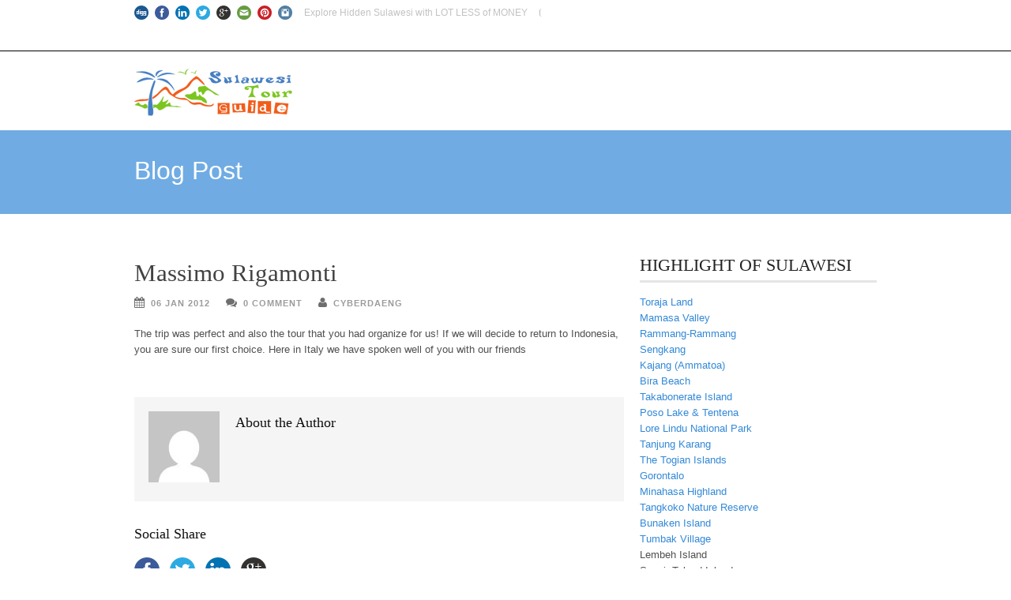

--- FILE ---
content_type: text/html; charset=UTF-8
request_url: https://www.sulawesitourguide.com/testimonial/massimo-rigamonti/
body_size: 35846
content:
<!DOCTYPE html>
<!--[if lt IE 7]><html class="no-js lt-ie9 lt-ie8 lt-ie7" lang="en-US"> <![endif]-->
<!--[if IE 7]><html class="no-js lt-ie9 lt-ie8" lang="en-US"> <![endif]-->
<!--[if IE 8]><html class="no-js lt-ie9" lang="en-US"> <![endif]-->
<!--[if gt IE 8]><!--> <html class="no-js" lang="en-US"> <!--<![endif]-->
<head><meta charset="UTF-8" /><script>if(navigator.userAgent.match(/MSIE|Internet Explorer/i)||navigator.userAgent.match(/Trident\/7\..*?rv:11/i)){var href=document.location.href;if(!href.match(/[?&]nowprocket/)){if(href.indexOf("?")==-1){if(href.indexOf("#")==-1){document.location.href=href+"?nowprocket=1"}else{document.location.href=href.replace("#","?nowprocket=1#")}}else{if(href.indexOf("#")==-1){document.location.href=href+"&nowprocket=1"}else{document.location.href=href.replace("#","&nowprocket=1#")}}}}</script><script>(()=>{class RocketLazyLoadScripts{constructor(){this.v="2.0.4",this.userEvents=["keydown","keyup","mousedown","mouseup","mousemove","mouseover","mouseout","touchmove","touchstart","touchend","touchcancel","wheel","click","dblclick","input"],this.attributeEvents=["onblur","onclick","oncontextmenu","ondblclick","onfocus","onmousedown","onmouseenter","onmouseleave","onmousemove","onmouseout","onmouseover","onmouseup","onmousewheel","onscroll","onsubmit"]}async t(){this.i(),this.o(),/iP(ad|hone)/.test(navigator.userAgent)&&this.h(),this.u(),this.l(this),this.m(),this.k(this),this.p(this),this._(),await Promise.all([this.R(),this.L()]),this.lastBreath=Date.now(),this.S(this),this.P(),this.D(),this.O(),this.M(),await this.C(this.delayedScripts.normal),await this.C(this.delayedScripts.defer),await this.C(this.delayedScripts.async),await this.T(),await this.F(),await this.j(),await this.A(),window.dispatchEvent(new Event("rocket-allScriptsLoaded")),this.everythingLoaded=!0,this.lastTouchEnd&&await new Promise(t=>setTimeout(t,500-Date.now()+this.lastTouchEnd)),this.I(),this.H(),this.U(),this.W()}i(){this.CSPIssue=sessionStorage.getItem("rocketCSPIssue"),document.addEventListener("securitypolicyviolation",t=>{this.CSPIssue||"script-src-elem"!==t.violatedDirective||"data"!==t.blockedURI||(this.CSPIssue=!0,sessionStorage.setItem("rocketCSPIssue",!0))},{isRocket:!0})}o(){window.addEventListener("pageshow",t=>{this.persisted=t.persisted,this.realWindowLoadedFired=!0},{isRocket:!0}),window.addEventListener("pagehide",()=>{this.onFirstUserAction=null},{isRocket:!0})}h(){let t;function e(e){t=e}window.addEventListener("touchstart",e,{isRocket:!0}),window.addEventListener("touchend",function i(o){o.changedTouches[0]&&t.changedTouches[0]&&Math.abs(o.changedTouches[0].pageX-t.changedTouches[0].pageX)<10&&Math.abs(o.changedTouches[0].pageY-t.changedTouches[0].pageY)<10&&o.timeStamp-t.timeStamp<200&&(window.removeEventListener("touchstart",e,{isRocket:!0}),window.removeEventListener("touchend",i,{isRocket:!0}),"INPUT"===o.target.tagName&&"text"===o.target.type||(o.target.dispatchEvent(new TouchEvent("touchend",{target:o.target,bubbles:!0})),o.target.dispatchEvent(new MouseEvent("mouseover",{target:o.target,bubbles:!0})),o.target.dispatchEvent(new PointerEvent("click",{target:o.target,bubbles:!0,cancelable:!0,detail:1,clientX:o.changedTouches[0].clientX,clientY:o.changedTouches[0].clientY})),event.preventDefault()))},{isRocket:!0})}q(t){this.userActionTriggered||("mousemove"!==t.type||this.firstMousemoveIgnored?"keyup"===t.type||"mouseover"===t.type||"mouseout"===t.type||(this.userActionTriggered=!0,this.onFirstUserAction&&this.onFirstUserAction()):this.firstMousemoveIgnored=!0),"click"===t.type&&t.preventDefault(),t.stopPropagation(),t.stopImmediatePropagation(),"touchstart"===this.lastEvent&&"touchend"===t.type&&(this.lastTouchEnd=Date.now()),"click"===t.type&&(this.lastTouchEnd=0),this.lastEvent=t.type,t.composedPath&&t.composedPath()[0].getRootNode()instanceof ShadowRoot&&(t.rocketTarget=t.composedPath()[0]),this.savedUserEvents.push(t)}u(){this.savedUserEvents=[],this.userEventHandler=this.q.bind(this),this.userEvents.forEach(t=>window.addEventListener(t,this.userEventHandler,{passive:!1,isRocket:!0})),document.addEventListener("visibilitychange",this.userEventHandler,{isRocket:!0})}U(){this.userEvents.forEach(t=>window.removeEventListener(t,this.userEventHandler,{passive:!1,isRocket:!0})),document.removeEventListener("visibilitychange",this.userEventHandler,{isRocket:!0}),this.savedUserEvents.forEach(t=>{(t.rocketTarget||t.target).dispatchEvent(new window[t.constructor.name](t.type,t))})}m(){const t="return false",e=Array.from(this.attributeEvents,t=>"data-rocket-"+t),i="["+this.attributeEvents.join("],[")+"]",o="[data-rocket-"+this.attributeEvents.join("],[data-rocket-")+"]",s=(e,i,o)=>{o&&o!==t&&(e.setAttribute("data-rocket-"+i,o),e["rocket"+i]=new Function("event",o),e.setAttribute(i,t))};new MutationObserver(t=>{for(const n of t)"attributes"===n.type&&(n.attributeName.startsWith("data-rocket-")||this.everythingLoaded?n.attributeName.startsWith("data-rocket-")&&this.everythingLoaded&&this.N(n.target,n.attributeName.substring(12)):s(n.target,n.attributeName,n.target.getAttribute(n.attributeName))),"childList"===n.type&&n.addedNodes.forEach(t=>{if(t.nodeType===Node.ELEMENT_NODE)if(this.everythingLoaded)for(const i of[t,...t.querySelectorAll(o)])for(const t of i.getAttributeNames())e.includes(t)&&this.N(i,t.substring(12));else for(const e of[t,...t.querySelectorAll(i)])for(const t of e.getAttributeNames())this.attributeEvents.includes(t)&&s(e,t,e.getAttribute(t))})}).observe(document,{subtree:!0,childList:!0,attributeFilter:[...this.attributeEvents,...e]})}I(){this.attributeEvents.forEach(t=>{document.querySelectorAll("[data-rocket-"+t+"]").forEach(e=>{this.N(e,t)})})}N(t,e){const i=t.getAttribute("data-rocket-"+e);i&&(t.setAttribute(e,i),t.removeAttribute("data-rocket-"+e))}k(t){Object.defineProperty(HTMLElement.prototype,"onclick",{get(){return this.rocketonclick||null},set(e){this.rocketonclick=e,this.setAttribute(t.everythingLoaded?"onclick":"data-rocket-onclick","this.rocketonclick(event)")}})}S(t){function e(e,i){let o=e[i];e[i]=null,Object.defineProperty(e,i,{get:()=>o,set(s){t.everythingLoaded?o=s:e["rocket"+i]=o=s}})}e(document,"onreadystatechange"),e(window,"onload"),e(window,"onpageshow");try{Object.defineProperty(document,"readyState",{get:()=>t.rocketReadyState,set(e){t.rocketReadyState=e},configurable:!0}),document.readyState="loading"}catch(t){console.log("WPRocket DJE readyState conflict, bypassing")}}l(t){this.originalAddEventListener=EventTarget.prototype.addEventListener,this.originalRemoveEventListener=EventTarget.prototype.removeEventListener,this.savedEventListeners=[],EventTarget.prototype.addEventListener=function(e,i,o){o&&o.isRocket||!t.B(e,this)&&!t.userEvents.includes(e)||t.B(e,this)&&!t.userActionTriggered||e.startsWith("rocket-")||t.everythingLoaded?t.originalAddEventListener.call(this,e,i,o):(t.savedEventListeners.push({target:this,remove:!1,type:e,func:i,options:o}),"mouseenter"!==e&&"mouseleave"!==e||t.originalAddEventListener.call(this,e,t.savedUserEvents.push,o))},EventTarget.prototype.removeEventListener=function(e,i,o){o&&o.isRocket||!t.B(e,this)&&!t.userEvents.includes(e)||t.B(e,this)&&!t.userActionTriggered||e.startsWith("rocket-")||t.everythingLoaded?t.originalRemoveEventListener.call(this,e,i,o):t.savedEventListeners.push({target:this,remove:!0,type:e,func:i,options:o})}}J(t,e){this.savedEventListeners=this.savedEventListeners.filter(i=>{let o=i.type,s=i.target||window;return e!==o||t!==s||(this.B(o,s)&&(i.type="rocket-"+o),this.$(i),!1)})}H(){EventTarget.prototype.addEventListener=this.originalAddEventListener,EventTarget.prototype.removeEventListener=this.originalRemoveEventListener,this.savedEventListeners.forEach(t=>this.$(t))}$(t){t.remove?this.originalRemoveEventListener.call(t.target,t.type,t.func,t.options):this.originalAddEventListener.call(t.target,t.type,t.func,t.options)}p(t){let e;function i(e){return t.everythingLoaded?e:e.split(" ").map(t=>"load"===t||t.startsWith("load.")?"rocket-jquery-load":t).join(" ")}function o(o){function s(e){const s=o.fn[e];o.fn[e]=o.fn.init.prototype[e]=function(){return this[0]===window&&t.userActionTriggered&&("string"==typeof arguments[0]||arguments[0]instanceof String?arguments[0]=i(arguments[0]):"object"==typeof arguments[0]&&Object.keys(arguments[0]).forEach(t=>{const e=arguments[0][t];delete arguments[0][t],arguments[0][i(t)]=e})),s.apply(this,arguments),this}}if(o&&o.fn&&!t.allJQueries.includes(o)){const e={DOMContentLoaded:[],"rocket-DOMContentLoaded":[]};for(const t in e)document.addEventListener(t,()=>{e[t].forEach(t=>t())},{isRocket:!0});o.fn.ready=o.fn.init.prototype.ready=function(i){function s(){parseInt(o.fn.jquery)>2?setTimeout(()=>i.bind(document)(o)):i.bind(document)(o)}return"function"==typeof i&&(t.realDomReadyFired?!t.userActionTriggered||t.fauxDomReadyFired?s():e["rocket-DOMContentLoaded"].push(s):e.DOMContentLoaded.push(s)),o([])},s("on"),s("one"),s("off"),t.allJQueries.push(o)}e=o}t.allJQueries=[],o(window.jQuery),Object.defineProperty(window,"jQuery",{get:()=>e,set(t){o(t)}})}P(){const t=new Map;document.write=document.writeln=function(e){const i=document.currentScript,o=document.createRange(),s=i.parentElement;let n=t.get(i);void 0===n&&(n=i.nextSibling,t.set(i,n));const c=document.createDocumentFragment();o.setStart(c,0),c.appendChild(o.createContextualFragment(e)),s.insertBefore(c,n)}}async R(){return new Promise(t=>{this.userActionTriggered?t():this.onFirstUserAction=t})}async L(){return new Promise(t=>{document.addEventListener("DOMContentLoaded",()=>{this.realDomReadyFired=!0,t()},{isRocket:!0})})}async j(){return this.realWindowLoadedFired?Promise.resolve():new Promise(t=>{window.addEventListener("load",t,{isRocket:!0})})}M(){this.pendingScripts=[];this.scriptsMutationObserver=new MutationObserver(t=>{for(const e of t)e.addedNodes.forEach(t=>{"SCRIPT"!==t.tagName||t.noModule||t.isWPRocket||this.pendingScripts.push({script:t,promise:new Promise(e=>{const i=()=>{const i=this.pendingScripts.findIndex(e=>e.script===t);i>=0&&this.pendingScripts.splice(i,1),e()};t.addEventListener("load",i,{isRocket:!0}),t.addEventListener("error",i,{isRocket:!0}),setTimeout(i,1e3)})})})}),this.scriptsMutationObserver.observe(document,{childList:!0,subtree:!0})}async F(){await this.X(),this.pendingScripts.length?(await this.pendingScripts[0].promise,await this.F()):this.scriptsMutationObserver.disconnect()}D(){this.delayedScripts={normal:[],async:[],defer:[]},document.querySelectorAll("script[type$=rocketlazyloadscript]").forEach(t=>{t.hasAttribute("data-rocket-src")?t.hasAttribute("async")&&!1!==t.async?this.delayedScripts.async.push(t):t.hasAttribute("defer")&&!1!==t.defer||"module"===t.getAttribute("data-rocket-type")?this.delayedScripts.defer.push(t):this.delayedScripts.normal.push(t):this.delayedScripts.normal.push(t)})}async _(){await this.L();let t=[];document.querySelectorAll("script[type$=rocketlazyloadscript][data-rocket-src]").forEach(e=>{let i=e.getAttribute("data-rocket-src");if(i&&!i.startsWith("data:")){i.startsWith("//")&&(i=location.protocol+i);try{const o=new URL(i).origin;o!==location.origin&&t.push({src:o,crossOrigin:e.crossOrigin||"module"===e.getAttribute("data-rocket-type")})}catch(t){}}}),t=[...new Map(t.map(t=>[JSON.stringify(t),t])).values()],this.Y(t,"preconnect")}async G(t){if(await this.K(),!0!==t.noModule||!("noModule"in HTMLScriptElement.prototype))return new Promise(e=>{let i;function o(){(i||t).setAttribute("data-rocket-status","executed"),e()}try{if(navigator.userAgent.includes("Firefox/")||""===navigator.vendor||this.CSPIssue)i=document.createElement("script"),[...t.attributes].forEach(t=>{let e=t.nodeName;"type"!==e&&("data-rocket-type"===e&&(e="type"),"data-rocket-src"===e&&(e="src"),i.setAttribute(e,t.nodeValue))}),t.text&&(i.text=t.text),t.nonce&&(i.nonce=t.nonce),i.hasAttribute("src")?(i.addEventListener("load",o,{isRocket:!0}),i.addEventListener("error",()=>{i.setAttribute("data-rocket-status","failed-network"),e()},{isRocket:!0}),setTimeout(()=>{i.isConnected||e()},1)):(i.text=t.text,o()),i.isWPRocket=!0,t.parentNode.replaceChild(i,t);else{const i=t.getAttribute("data-rocket-type"),s=t.getAttribute("data-rocket-src");i?(t.type=i,t.removeAttribute("data-rocket-type")):t.removeAttribute("type"),t.addEventListener("load",o,{isRocket:!0}),t.addEventListener("error",i=>{this.CSPIssue&&i.target.src.startsWith("data:")?(console.log("WPRocket: CSP fallback activated"),t.removeAttribute("src"),this.G(t).then(e)):(t.setAttribute("data-rocket-status","failed-network"),e())},{isRocket:!0}),s?(t.fetchPriority="high",t.removeAttribute("data-rocket-src"),t.src=s):t.src="data:text/javascript;base64,"+window.btoa(unescape(encodeURIComponent(t.text)))}}catch(i){t.setAttribute("data-rocket-status","failed-transform"),e()}});t.setAttribute("data-rocket-status","skipped")}async C(t){const e=t.shift();return e?(e.isConnected&&await this.G(e),this.C(t)):Promise.resolve()}O(){this.Y([...this.delayedScripts.normal,...this.delayedScripts.defer,...this.delayedScripts.async],"preload")}Y(t,e){this.trash=this.trash||[];let i=!0;var o=document.createDocumentFragment();t.forEach(t=>{const s=t.getAttribute&&t.getAttribute("data-rocket-src")||t.src;if(s&&!s.startsWith("data:")){const n=document.createElement("link");n.href=s,n.rel=e,"preconnect"!==e&&(n.as="script",n.fetchPriority=i?"high":"low"),t.getAttribute&&"module"===t.getAttribute("data-rocket-type")&&(n.crossOrigin=!0),t.crossOrigin&&(n.crossOrigin=t.crossOrigin),t.integrity&&(n.integrity=t.integrity),t.nonce&&(n.nonce=t.nonce),o.appendChild(n),this.trash.push(n),i=!1}}),document.head.appendChild(o)}W(){this.trash.forEach(t=>t.remove())}async T(){try{document.readyState="interactive"}catch(t){}this.fauxDomReadyFired=!0;try{await this.K(),this.J(document,"readystatechange"),document.dispatchEvent(new Event("rocket-readystatechange")),await this.K(),document.rocketonreadystatechange&&document.rocketonreadystatechange(),await this.K(),this.J(document,"DOMContentLoaded"),document.dispatchEvent(new Event("rocket-DOMContentLoaded")),await this.K(),this.J(window,"DOMContentLoaded"),window.dispatchEvent(new Event("rocket-DOMContentLoaded"))}catch(t){console.error(t)}}async A(){try{document.readyState="complete"}catch(t){}try{await this.K(),this.J(document,"readystatechange"),document.dispatchEvent(new Event("rocket-readystatechange")),await this.K(),document.rocketonreadystatechange&&document.rocketonreadystatechange(),await this.K(),this.J(window,"load"),window.dispatchEvent(new Event("rocket-load")),await this.K(),window.rocketonload&&window.rocketonload(),await this.K(),this.allJQueries.forEach(t=>t(window).trigger("rocket-jquery-load")),await this.K(),this.J(window,"pageshow");const t=new Event("rocket-pageshow");t.persisted=this.persisted,window.dispatchEvent(t),await this.K(),window.rocketonpageshow&&window.rocketonpageshow({persisted:this.persisted})}catch(t){console.error(t)}}async K(){Date.now()-this.lastBreath>45&&(await this.X(),this.lastBreath=Date.now())}async X(){return document.hidden?new Promise(t=>setTimeout(t)):new Promise(t=>requestAnimationFrame(t))}B(t,e){return e===document&&"readystatechange"===t||(e===document&&"DOMContentLoaded"===t||(e===window&&"DOMContentLoaded"===t||(e===window&&"load"===t||e===window&&"pageshow"===t)))}static run(){(new RocketLazyLoadScripts).t()}}RocketLazyLoadScripts.run()})();</script>

	<!-- Basic Page Needs
  ================================================== -->
	
	
	
	<!--[if lt IE 9]>
		<script src="//html5shiv.googlecode.com/svn/trunk/html5.js"></script>
	<![endif]-->

	<!-- CSS
  ================================================== -->
				<meta name="viewport" content="width=device-width, initial-scale=1.0, maximum-scale=1.0, user-scalable=no">
		
	<!--[if IE 7]>
		<link rel="stylesheet" href="//www.sulawesitourguide.com/wp-content/themes/tourpackage/stylesheet/ie7-style.css" /> 
		<link rel="stylesheet" href="//www.sulawesitourguide.com/wp-content/themes/tourpackage/stylesheet/font-awesome/font-awesome-ie7.min.css" /> 
	<![endif]-->	
	
	<link rel="shortcut icon" href="//www.sulawesitourguide.com/wp-content/uploads/2015/09/favicon.png" type="image/x-icon" /><meta name='robots' content='index, follow, max-image-preview:large, max-snippet:-1, max-video-preview:-1' />

	<!-- This site is optimized with the Yoast SEO plugin v26.7 - https://yoast.com/wordpress/plugins/seo/ -->
	<title>Massimo Rigamonti - SulawesiTourGuide.com</title>
<link data-rocket-preload as="style" href="//fonts.googleapis.com/css?family=Lato%3A100%2C100i%2C200%2C200i%2C300%2C300i%2C400%2C400i%2C500%2C500i%2C600%2C600i%2C700%2C700i%2C800%2C800i%2C900%2C900i%7COpen%20Sans%3A100%2C100i%2C200%2C200i%2C300%2C300i%2C400%2C400i%2C500%2C500i%2C600%2C600i%2C700%2C700i%2C800%2C800i%2C900%2C900i%7CIndie%20Flower%3A100%2C100i%2C200%2C200i%2C300%2C300i%2C400%2C400i%2C500%2C500i%2C600%2C600i%2C700%2C700i%2C800%2C800i%2C900%2C900i%7COswald%3A100%2C100i%2C200%2C200i%2C300%2C300i%2C400%2C400i%2C500%2C500i%2C600%2C600i%2C700%2C700i%2C800%2C800i%2C900%2C900i%7CDroid%20Sans%3An%2Ci%2Cb%2Cbi%7COpen%20Sans%3An%2Ci%2Cb%2Cbi%7CRoboto%20Condensed%3An%2Ci%2Cb%2Cbi&#038;subset=latin&#038;display=swap" rel="preload">
<link href="//fonts.googleapis.com/css?family=Lato%3A100%2C100i%2C200%2C200i%2C300%2C300i%2C400%2C400i%2C500%2C500i%2C600%2C600i%2C700%2C700i%2C800%2C800i%2C900%2C900i%7COpen%20Sans%3A100%2C100i%2C200%2C200i%2C300%2C300i%2C400%2C400i%2C500%2C500i%2C600%2C600i%2C700%2C700i%2C800%2C800i%2C900%2C900i%7CIndie%20Flower%3A100%2C100i%2C200%2C200i%2C300%2C300i%2C400%2C400i%2C500%2C500i%2C600%2C600i%2C700%2C700i%2C800%2C800i%2C900%2C900i%7COswald%3A100%2C100i%2C200%2C200i%2C300%2C300i%2C400%2C400i%2C500%2C500i%2C600%2C600i%2C700%2C700i%2C800%2C800i%2C900%2C900i%7CDroid%20Sans%3An%2Ci%2Cb%2Cbi%7COpen%20Sans%3An%2Ci%2Cb%2Cbi%7CRoboto%20Condensed%3An%2Ci%2Cb%2Cbi&#038;subset=latin&#038;display=swap" media="print" onload="this.media=&#039;all&#039;" rel="stylesheet">
<style id="wpr-usedcss">img:is([sizes=auto i],[sizes^="auto," i]){contain-intrinsic-size:3000px 1500px}.fluid-width-video-wrapper{width:100%;position:relative;padding:0}.fluid-width-video-wrapper embed,.fluid-width-video-wrapper iframe,.fluid-width-video-wrapper object{position:absolute;top:0;left:0;width:100%;height:100%}a,audio,b,body,canvas,caption,center,div,dl,em,embed,fieldset,form,h1,h2,h3,h4,h5,html,i,iframe,img,label,legend,li,object,p,pre,q,s,small,span,strong,table,tbody,tr,u,ul,video{margin:0;padding:0;border:0;font-size:100%;font:inherit;vertical-align:baseline}body{line-height:1}a{text-decoration:none}ul{list-style:none}q{quotes:none}q:after,q:before{content:'';content:none}table{border-collapse:collapse;border-spacing:0}body{overflow-y:scroll;line-height:155%;line-height:1.55;-webkit-text-size-adjust:100%;font-family:HelveticaNeue,"Helvetica Neue",Arial,Helvetica,sans-serif;-webkit-font-smoothing:antialiased}h1,h2,h3,h4,h5{font-weight:400;line-height:1.3;margin-bottom:15px;font-family:HelveticaNeue,"Helvetica Neue",Arial,Helvetica,sans-serif}p{margin-bottom:20px}p:last-child{margin-bottom:0}table{border-width:1px;border-style:solid;width:100%;margin-bottom:20px}em{font-style:italic}strong{font-weight:700}small{font-size:80%}ul{margin-left:20px}ul{list-style:disc}li{padding:3px 0}fieldset,form{margin-bottom:20px}button,input[type=button],input[type=reset],input[type=submit]{margin:0;display:inline-block;font-weight:700;cursor:pointer;border-style:solid;float:left;padding:8px 16px;font-size:13px;border-width:0;border-bottom-width:2px;-webkit-border-radius:3px;-moz-border-radius:3px;border-radius:3px;font-weight:700}input,input[type=email],input[type=password],input[type=text],select,textarea{padding:7px;margin:0;outline:0;max-width:100%;margin-bottom:10px;border-width:1px;border-style:solid;-moz-border-radius:2px;-webkit-border-radius:2px;border-radius:2px}input[type=checkbox],input[type=radio]{display:inline;margin-bottom:10px}select{padding:0}.alignnone,img.alignnone{margin:5px 20px 20px 0}.hidden{display:none}.fancybox-wrap .hidden{visibility:visible}.clear{clear:both;display:block;overflow:hidden;visibility:hidden;width:0;height:0}.pb20{padding-bottom:20px!important}.mb0{margin-bottom:0!important}.portfolio-context,a{transition:color .3s,background-color .3s,opacity .3s;-moz-transition:color .3s,background-color .3s,opacity .3s;-o-transition:color .3s,background-color .3s,opacity .3s;-webkit-transition:color .3s,background-color .3s,opacity .3s}div.logo-wrapper{text-align:center;margin:0 10px;max-width:100%;float:left;line-height:0}div.logo-wrapper a{display:inline-block}div.logo-wrapper h1{margin:0;line-height:0}div.logo-wrapper img{display:block}div.top-navigation-wrapper{background:var(--wpr-bg-497a1511-611f-47f2-a149-38e3084a418b);border-bottom-width:1px;border-bottom-style:solid;border-bottom-color:#000}div.top-navigation-container.container{text-align:center;font-size:12px;line-height:100%}div.top-navigation-left-text{float:left;line-height:18px;margin-left:10px;padding-top:7px;padding-bottom:7px}div.top-navigation-right-text{float:right;line-height:18px;margin-right:10px;padding-top:7px;padding-bottom:7px}div.top-social-wrapper{float:left;line-height:17px;margin-left:10px;margin-right:5px;display:inline-block;padding-top:7px;padding-bottom:7px}div.social-wrapper{float:left}div.social-wrapper img{display:block;max-width:18px;height:auto}div.social-wrapper div.social-icon{float:left;margin-right:8px;cursor:pointer}div.social-wrapper div.social-icon:last-child{margin-right:0}div.gdl-navigation-wrapper{float:right}div.gdl-current-menu{top:0;bottom:0;position:absolute;background-image:var(--wpr-bg-056f788a-62da-48f8-9383-c32433dcacd4);background-repeat:repeat-x}div.navigation-wrapper{margin:0 10px;font-family:HelveticaNeue,"Helvetica Neue",Arial,Helvetica,sans-serif}div.navigation-wrapper .sf-menu li a{text-transform:uppercase;font-weight:700}div.navigation-wrapper .sf-menu li li a{font-weight:400;text-transform:none}.sf-menu .sf-sub-indicator{display:none}.sf-menu li li .sf-sub-indicator{display:inline}div.responsive-menu-wrapper{margin:0 10px}div.responsive-menu-wrapper select{width:100%;height:25px}div.top-search-wrapper{float:left;margin-left:10px}div.top-search-wrapper .search-text{width:1px;overflow:hidden;float:left}div.top-search-wrapper form{margin-bottom:0}div.top-search-wrapper input[type=text]{padding:7px 12px;line-height:18px;height:18px;border:0;margin-bottom:0;width:150px;-moz-border-radius:0;-webkit-border-radius:0px;border-radius:0;display:none}div.top-search-wrapper input[type=submit]{float:left;height:10px;margin:11px 10px 11px 5px;padding:0 20px 0 0;border-width:0;border-left-width:1px;border-left-style:solid;background-size:10px 10px!important}div.body-wrapper{position:relative}div.header-wrapper{position:relative;background:var(--wpr-bg-43e0f806-15a2-4973-92e5-ae413c180181)}div.header-outer-wrapper.full-slider .header-area-wrapper{position:absolute;left:0;right:0;top:0;z-index:99}div.header-outer-wrapper.no-top-slider{background-image:var(--wpr-bg-a8f91757-d0d1-4c0b-afa4-eff440c209d2);background-position:center 0}div.page-header-wrapper{position:relative}div.page-header-overlay{position:absolute;top:0;right:0;bottom:0;left:0;opacity:.7}div.page-header-container{position:relative;padding-top:31px;padding-bottom:34px}h1.page-header-title,h2.page-header-title{font-size:32px;margin:0 10px}div.gdl-page-item{margin-top:55px}div.content-outer-wrapper{position:relative}div.gdl-top-slider li{padding:0}div.gdl-page-item.columns{float:right}div.custom-sidebar{margin-bottom:45px;position:relative}h3.custom-sidebar-title{line-height:19px;position:relative;padding-bottom:10px;margin-bottom:0;text-transform:uppercase}div.custom-sidebar-title-wrapper{position:relative;margin-bottom:15px;border-bottom-width:3px;border-bottom-style:solid}div.gdl-sidebar-wrapper{overflow:hidden}div.gdl-sidebar-wrapper .custom-sidebar-title{display:inline-block}div.gdl-right-sidebar .sidebar-wrapper{padding-top:55px}div.footer-wrapper{overflow:hidden}div.footer-wrapper .custom-sidebar{margin-bottom:40px}div.footer-container{margin-top:55px}div.copyright-wrapper{margin:15px 20px 0;padding:0;position:relative}div.copyright-border{border-style:solid;border-top-width:1px;border-bottom-width:1px}div.copyright-left{padding:20px 0 25px;text-align:center;line-height:1.9}div.about-author-wrapper{margin-top:30px;margin-bottom:30px;padding:18px}div.about-author-avartar{float:left;margin-right:20px}div.about-author-info{overflow:hidden}h5.about-author-title{font-size:18px;margin-top:3px;margin-bottom:10px}h3.social-share-title{font-size:18px}div.social-shares ul{list-style:none;margin-left:0}div.social-shares ul li{float:left;margin-right:13px;margin-bottom:8px}div.social-shares ul li img{display:block;max-width:32px;height:auto}div.comment-wrapper{margin-top:40px}div.comment-wrapper #reply-title{font-size:18px;margin-bottom:15px}div.comment-wrapper input[type=text],input[type=password]{width:320px;height:20px;max-width:70%;line-height:20px;padding:5px;margin:5px 5px 25px;float:left}div.comment-wrapper textarea{height:165px;width:590px;max-width:100%;line-height:20px;padding:5px;margin:5px 5px 25px}div.comment-wrapper input{float:left}div.comment-wrapper label{float:left;line-height:32px;margin:5px 0 0 10px}div.comment-wrapper span{line-height:24px;margin-right:2px}div.comment-wrapper #respond{margin-top:30px}div.gdl-blog-full .blog-content-wrapper{overflow:hidden;padding-bottom:25px}div.gdl-blog-full .blog-title{font-size:31px;margin-top:0;margin-bottom:10px}div.gdl-blog-full .blog-info-wrapper{font-size:11px;margin-bottom:20px;text-transform:uppercase;font-weight:700;letter-spacing:1px}div.gdl-blog-full .blog-info-wrapper i{padding-right:7px;font-size:14px}div.gdl-blog-full .blog-info-wrapper div:first-child{border-left:0}div.gdl-blog-full .blog-author,div.gdl-blog-full .blog-comment,div.gdl-blog-full .blog-date{float:left;margin-right:20px}input[type=password]{width:337px;height:20px;line-height:20px;padding:5px;margin:10px 5px 5px;line-height:20px;max-width:100%;display:block}div.package-info .normal-price{text-decoration:line-through;margin-right:10px}div.package-info .discount-price,div.package-info .discount-text{font-weight:700}a.package-book-now-button{margin-top:20px;margin-bottom:0}div.gdl-gallery-image img{display:block}div.personnal-item-wrapper{margin-bottom:40px}div.personnal-item{border-width:1px;border-style:solid}div.portfolio-item .portfolio-context{padding:16px;position:relative;text-align:left}div.price-table-wrapper{margin:20px 10px 0}div.price-item-wrapper{text-align:center}div.best-active{margin-top:-25px;position:relative;z-index:1}div.best-active .price-item{height:auto!important}div.package-search-wrapper{border-style:solid;border-width:1px;padding:25px}div.package-search-wrapper form{margin-bottom:0}div.package-search-wrapper input[type=text]{width:100%;padding:8px 9px;margin-bottom:0}div.package-search-wrapper input[type=submit]{border-width:1px;border-style:solid;float:none;width:100%;margin-top:8px;-webkit-border-radius:0px;-moz-border-radius:0;border-radius:0}div.package-search-wrapper select{position:absolute;padding:7px 5px;width:100%;margin-bottom:0;height:34px}span.select-package-type{position:relative;display:block;border-width:1px;border-style:solid;padding:10px 9px 9px;line-height:1;background-image:var(--wpr-bg-a05d25f9-9deb-4cf3-8e1b-0e615c97b0f8);background-repeat:no-repeat;background-position:right center}div.title-item-wrapper{position:relative;text-align:center}div.title-item-wrapper h2.title-item-header{font-size:28px;line-height:28px;margin-bottom:15px}div.title-item-gimmick{border-top-width:1px;border-top-style:solid;position:absolute;top:15px}div.title-item-gimmick.left{left:0}div.title-item-gimmick.right{right:0}div.gdl-recent-post-widget{padding-top:10px}div.recent-post-widget{margin-bottom:20px}div.recent-post-widget:last-child{margin-bottom:0}div.recent-post-widget .recent-post-widget-thumbnail{padding:3px;float:left;margin-right:13px;border-width:1px;border-style:solid;max-width:55px}div.recent-post-widget .recent-post-widget-thumbnail img{display:block}div.recent-post-widget .recent-post-widget-context{overflow:hidden}div.recent-post-widget .recent-post-widget-title{font-size:19px;font-weight:400;padding-top:2px;margin-bottom:7px;line-height:1.3}div.recent-post-widget .recent-post-widget-info{font-size:11px;letter-spacing:1px;text-transform:uppercase;font-weight:700;line-height:17px}div.recent-post-widget .recent-post-widget-info i{margin-right:4px;font-size:15px;float:left}div.footer-wrapper h3.custom-sidebar-title{margin-bottom:5px}div.footer-wrapper div.recent-post-widget .recent-post-widget-thumbnail{padding:3px;border:0}div.footer-wrapper div.custom-sidebar ul li{background-position:0 13px!important}div.footer-wrapper div.custom-sidebar ul li{border-bottom-style:solid;border-bottom-width:1px;padding:6px 10px 6px 15px}div.footer-wrapper div.custom-sidebar ul li:last-child{border-bottom:inherit}div.custom-sidebar .gdl-search-form{padding-top:12px}div.custom-sidebar #search-text{margin-right:22px}div.custom-sidebar #searchform{position:relative;margin-bottom:0}div.custom-sidebar #search-text input[type=text]{padding:6px 5px;margin:5px;width:100%;height:18px;line-height:18px}div.custom-sidebar #searchform br.clear{display:none}div.custom-sidebar #searchsubmit{background-color:transparent;border:none;position:absolute;width:26px;height:26px;padding:0;top:8px;margin-top:0;right:10px}div.footer-wrapper #search-text input[type=text]{margin:0}div.footer-wrapper #searchsubmit{top:2px;right:15px}.fancybox-wrap .wpcf7-form p{margin-bottom:15px}.fancybox-wrap .wpcf7-form{margin-top:10px;margin-bottom:30px}.fancybox-wrap .wpcf7-form input.book-now-title{border:0;background:0 0;padding:0;font-size:18px}div.custom-sidebar ul{list-style:none;margin-left:0;padding-top:5px}div.custom-sidebar ul li{padding:6px 10px 6px 26px;margin-bottom:2px;background-position:12px 11px;background-repeat:no-repeat}div.custom-sidebar ul li:last-child{border-bottom:0}div.custom-sidebar ul ul{margin-top:8px;border-top-width:1px;border-top-style:solid}div.custom-sidebar ul ul li:last-child{padding-bottom:0}div.textwidget{padding-top:0}div.personnal-item{box-shadow:0 0 10px rgba(0,0,0,.1);-moz-box-shadow:0 0 10px rgba(0,0,0,.1);-webkit-box-shadow:0 0 10px rgba(0,0,0,.1)}div.page-header-wrapper input[type=submit]{background-image:var(--wpr-bg-c21b90d2-f295-4050-8dd7-b764ee5b458a);background-size:13px 13px;background-repeat:no-repeat;background-position:center;background-color:transparent}@media only screen and (min--moz-device-pixel-ratio:2),only screen and (-o-min-device-pixel-ratio:2/1),only screen and (-webkit-min-device-pixel-ratio:2),only screen and (min-device-pixel-ratio:2){div.page-header-wrapper input[type=submit]{background-image:url('https://www.sulawesitourguide.com/wp-content/themes/tourpackage/images/icon/light/top-search@2x.png')}}body .fancybox-skin{background-color:#f3f3f3}.row .columns{-webkit-box-sizing:border-box;-moz-box-sizing:border-box;box-sizing:border-box}.container{margin:0 auto;padding:0 20px;max-width:960px}.row{width:1140px;max-width:100%;margin:0 auto}.row .row{width:auto;max-width:none;min-width:0;margin:0 -10px}.columns{float:left;min-height:1px;padding:0 10px;position:relative}.row .one{width:8.333%}.row .four{width:33.333%}.row .eight{width:66.667%}.row .twelve{width:100%}img{max-width:100%;height:auto}img{-ms-interpolation-mode:bicubic}embed,object{max-width:100%}div.header-wrapper .responsive-menu-wrapper{display:none}@media only screen and (max-width:959px){body div.logo-wrapper{float:none;padding-bottom:20px}body div.gdl-current-menu{display:none}body div.gdl-navigation-wrapper{float:none;text-align:center}body div#main-superfish-wrapper{display:inline-block;padding-top:0}body div.header-outer-wrapper.full-slider .header-area-wrapper{position:static}}@media only screen and (max-width:767px){body{-webkit-text-size-adjust:none;-ms-text-size-adjust:none;width:100%;min-width:0;margin-left:0;margin-right:0;padding-left:0;padding-right:0}.container{margin:0 auto;max-width:420px}.row{width:auto;min-width:0;margin-left:0;margin-right:0}.row .columns{width:100%;float:none}.columns:last-child{float:none}[class*=column]+[class*=column]:last-child{float:none}.columns:after,.columns:before{content:"";display:table}.columns:after{clear:both}div.top-search-wrapper{float:none;margin-left:0;display:none}div.top-social-wrapper{float:none;display:block;text-align:center;padding-bottom:0;margin:0}div.top-social-wrapper #gdl-social-icon{display:inline-block;float:none}div.top-navigation-left-text{float:none;padding:0;margin:0;padding-bottom:3px}div.top-navigation-right-text{float:none;padding:0;margin:0;padding-bottom:3px}div.header-wrapper .logo-wrapper{float:none;padding:20px 0}div.header-wrapper .gdl-navigation-wrapper{float:none;padding-bottom:20px}div.header-wrapper .responsive-menu-wrapper{display:block}div.header-wrapper .navigation-wrapper{display:none}div.gdl-right-sidebar .sidebar-wrapper{padding-left:0;padding-right:0}div.gdl-sidebar-wrapper.gdl-border-y{background:0 0}div.gdl-top-slider{min-height:0!important}div.price-item{margin-bottom:20px}div.copyright-left{float:none;text-align:center}}.top-navigation-wrapper,.top-navigation-wrapper a{color:#c2c2c2}div.top-search-wrapper input[type=submit]{border-color:#bababa}div.top-search-wrapper input[type=text]{color:#a3a3a3}div.top-search-wrapper input[type=text]{background-color:#424242}.sf-menu li a{color:#fff}.sf-menu li a:hover{color:#fff}.sf-menu li.current-page-ancestor a{color:#fff}.gdl-current-menu{background-color:#3489d7}ul.sf-menu li li{background-color:#232323}ul.sf-menu li.sfHover ul li:first-child a{border-top-color:#fff}ul.sf-menu li li a,ul.sf-menu li.current-page-ancestor li a{color:#c1c1c1}.sf-menu li li.current-page-ancestor li a:hover,ul.sf-menu li li a:hover{color:#f2f2f2}ul.sf-menu li li.current-page-ancestor a{color:#f2f2f2}div.page-header-overlay{background-color:#3389d7}.page-header-title{color:#fff}h1,h2,h3,h4,h5{color:#111}body{color:#505050}html{background-color:#fff}a{color:#3389d7}a:hover{color:#80acd6}::-moz-selection,::selection{color:#fff}::-moz-selection,::selection{background-color:#4f4f4f}.sidebar-wrapper a{color:#3389d7}.sidebar-wrapper a:hover{color:#80acd6}div.sidebar-wrapper ul li{background-color:#f7f7f7}.custom-sidebar-title,.custom-sidebar-title a{color:#222}.sidebar-wrapper .recent-post-widget-info{color:#a5a5a5}div.recent-post-widget .recent-post-widget-thumbnail{background-color:#eee}div.recent-post-widget .recent-post-widget-thumbnail{border-color:#e3e3e3}.footer-wrapper a{color:#fff}.footer-wrapper a:hover{color:#afafaf}.footer-wrapper .custom-sidebar-title,.footer-wrapper .custom-sidebar-title a{color:#3389d7}.footer-wrapper{color:#a5a5a5}.footer-wrapper .recent-post-widget-info{color:#969696}div.footer-wrapper{background-color:#323232}div.footer-wrapper *{border-color:#424242}div.footer-wrapper div.custom-sidebar #search-text input[type=text]{color:#9e9e9e}div.footer-wrapper div.custom-sidebar #search-text input[type=text]{background-color:#3a3a3a}div.footer-wrapper div.custom-sidebar #search-text input[type=text]{border-color:#444}div.footer-wrapper div.recent-post-widget .recent-post-widget-thumbnail{background-color:#474747}div.footer-wrapper .copyright-border{border-top-color:#1e1e1e}div.footer-wrapper .copyright-border{border-bottom-color:#494949}.copyright-wrapper{color:#999}div.gdl-top-slider{background-color:#f2f2f2}h1.blog-title a,h2.blog-title a{color:#424242}h1.blog-title a:hover,h2.blog-title a:hover{color:#9c9c9c}div.blog-info-wrapper,div.blog-info-wrapper a,div.gdl-blog-full .blog-comment,div.gdl-blog-full .blog-comment a{color:#9b9b9b}.about-author-wrapper{background-color:#f5f5f5}.portfolio-item .portfolio-context{background-color:#f3f3f3}.portfolio-item:hover .portfolio-context,.portfolio-item:hover .portfolio-context a{color:#fff}.portfolio-item:hover .portfolio-context{background-color:#3389d7}.package-title a{color:#3389d7}div.package-info .discount-price,div.package-info .discount-text,div.package-info .separator{color:#e9513c}div.package-search-wrapper{background-color:#f5f5f5}div.package-search-wrapper{border-color:#f2eaea}div.package-search-wrapper input,div.package-search-wrapper select,span.select-package-type{background-color:#fff}div.package-search-wrapper input,div.package-search-wrapper select,span.select-package-type{color:#a3a3a3}div.package-search-wrapper input,div.package-search-wrapper select,span.select-package-type{border-color:#e7e7e7}div.package-search-wrapper input[type=submit]{border-color:#ae4030}div.package-search-wrapper input[type=submit]{background-color:#e9513c}div.package-search-wrapper input[type=submit]{color:#fff}div.price-item{color:#5e5e5e}div.personnal-item{background-color:#f9f9f9}body button,input[type=button],input[type=reset],input[type=submit]{background-color:#3389d7}body button,input[type=button],input[type=reset],input[type=submit]{color:#fff}body *{border-color:#e5e5e5}table,table tr{border-color:#e5e5e5}.logo-wrapper a{max-width:212px}.logo-wrapper{padding-top:22px;padding-bottom:18px}div#main-superfish-wrapper{padding-top:22px}body{font-size:13px}h3.custom-sidebar-title{font-size:22px}h1{font-size:30px}h2{font-size:25px}h3{font-size:20px}h4{font-size:18px}h5{font-size:16px}body{font-family:Verdana,Geneva,sans-serif}h1,h2,h3,h4,h5{font-family:"Smile Of The Ocean"}.page-header-title{font-family:Arial,Helvetica,sans-serif}.blog-info-wrapper i{color:#6e6e6e}div.custom-sidebar #searchsubmit{background:url(http://localhost/tourpackage/wp-content/themes/packagetour/images/icon/dark/search-button.png) center no-repeat}div.top-search-wrapper input[type=submit]{background:url(http://localhost/tourpackage/wp-content/themes/packagetour/images/icon/light/top-search.png) right center no-repeat}div.custom-sidebar ul li{background-image:url(http://localhost/tourpackage/wp-content/themes/packagetour/images/icon/dark/li-arrow.png)}@media only screen and (min--moz-device-pixel-ratio:2),only screen and (-o-min-device-pixel-ratio:2/1),only screen and (-webkit-min-device-pixel-ratio:2),only screen and (min-device-pixel-ratio:2){div.top-search-wrapper input[type=submit]{background:url(http://localhost/tourpackage/wp-content/themes/packagetour/images/icon/light/top-search@2x.png) right center no-repeat}}div.footer-wrapper div.custom-sidebar ul li{background:url(http://localhost/tourpackage/wp-content/themes/packagetour/images/icon/light/li-arrow.png) 0 center no-repeat}div.footer-wrapper div.custom-sidebar #searchsubmit{background:var(--wpr-bg-09d96e97-08ed-47b2-9b55-c5ecb1d91c71) center no-repeat}div.comment-wrapper input[type=password],div.comment-wrapper input[type=text],div.comment-wrapper textarea,div.sidebar-wrapper #search-text input[type=text]{color:#888;background-color:#fff;border-color:#e3e3e3;-webkit-box-shadow:#ececec 0 1px 4px inset,#f7f7f7 -5px -5px 0 0,#f7f7f7 5px 5px 0 0,#f7f7f7 5px 0 0 0,#f7f7f7 0 5px 0 0,#f7f7f7 5px -5px 0 0,#f7f7f7 -5px 5px 0 0;box-shadow:#ececec 0 1px 4px inset,#f7f7f7 -5px -5px 0 0,#f7f7f7 5px 5px 0 0,#f7f7f7 5px 0 0 0,#f7f7f7 0 5px 0 0,#f7f7f7 5px -5px 0 0,#f7f7f7 -5px 5px 0 0}button,input[type=button],input[type=reset],input[type=submit]{border-color:#246096}.ls-container{visibility:hidden;position:relative;max-width:100%;user-select:none;-ms-user-select:none;-moz-user-select:none;-webkit-user-select:none}.ls-inner{position:relative;width:100%;height:100%;background-position:center center;z-index:30}.ls-wp-fullwidth-container{width:100%;position:relative}ls-scene-wrapper{width:100%;margin:0 auto;display:block!important;position:relative!important}ls-scene-wrapper .ls-container{position:sticky!important;top:0}ls-silent-wrapper{width:100vw;height:100vh;z-index:-1!important;visibility:hidden!important;opacity:0!important;pointer-events:none!important;position:fixed!important;left:-200vw;top:-200vh}ls-scene-wrapper[data-disabled-scene]{height:auto!important}.ls-background-videos,.ls-bg-video-overlay,.ls-slide-backgrounds,.ls-slide-bgcolor{-o-transform:translateZ(0);-ms-transform:translateZ(0);-moz-transform:translateZ(0);-webkit-transform:translateZ(0);transform:translateZ(0)}.ls-background-videos,.ls-bg-video-overlay,.ls-layers,.ls-slide-backgrounds,.ls-slide-bgcolor{width:100%;height:100%;position:absolute;left:0;top:0;overflow:hidden}.ls-wrapper{padding:0!important;visibility:visible!important;border:0!important;z-index:1}.ls-wrapper.ls-fix-textnodes .ls-ln,.ls-wrapper.ls-fix-textnodes .ls-wd{position:static!important;transform:none!important}.ls-wrapper .ls-ln{white-space:nowrap}.ls-layer.ls-has-chars .ls-wd{position:static!important}.ls-layer.ls-has-chars .ls-ch{position:relative!important}.ls-layer.ls-has-words .ls-wd{position:relative!important}.ls-layer.ls-has-lines .ls-ln{position:relative!important}.ls-layer .ls-ch,.ls-layer .ls-ln,.ls-layer .ls-wd{text-decoration:inherit}.ls-layer[data-ls-text-animating-in][data-ls-mask-text-in] .ls-ch,.ls-layer[data-ls-text-animating-in][data-ls-mask-text-in] .ls-ln,.ls-layer[data-ls-text-animating-in][data-ls-mask-text-in] .ls-wd,.ls-layer[data-ls-text-animating-out][data-ls-mask-text-out] .ls-ch,.ls-layer[data-ls-text-animating-out][data-ls-mask-text-out] .ls-ln,.ls-layer[data-ls-text-animating-out][data-ls-mask-text-out] .ls-wd{clip-path:polygon(0 0,100% 0,100% 100%,0 100%)}.ls-textnode-dummy{display:inline-block!important;visibility:hidden!important;pointer-events:none!important}.ls-textnode-bgclip-wrap{left:0;top:0;position:absolute;background-clip:text;-webkit-background-clip:text;text-fill-color:transparent;-webkit-text-fill-color:transparent;text-align:left!important;pointer-events:none!important}.ls-textnode{color:transparent;text-fill-color:transparent;-webkit-text-fill-color:transparent}.ls-wrapper.ls-force-display-block{display:block!important}.ls-wrapper.ls-force-visibility-hidden{visibility:hidden!important}.ls-wrapper.ls-force-left-0{left:0!important}.ls-wrapper.ls-force-width-auto{width:auto!important}.ls-force-height-auto{height:auto!important}.ls-wrapper.ls-force-full-size{width:100%!important;height:100%!important}.ls-layer.ls-force-no-transform,.ls-wrapper.ls-force-no-transform{transform:none!important}.ls-force-no-transform .ls-ch,.ls-force-no-transform .ls-ln,.ls-force-no-transform .ls-wd{transform:none!important}.ls-background-videos{z-index:1}.ls-bg-video-overlay{z-index:21;background-repeat:repeat;background-position:center center}.ls-slide-backgrounds{z-index:2}.ls-slide-bgcolor{z-index:1}.ls-layers{z-index:35}.ls-clip,.ls-in-out,.ls-loop,.ls-parallax,.ls-scroll,.ls-scroll-transform,.ls-z{position:absolute!important;width:100%;height:100%;top:0;left:0}.ls-clip,.ls-m-layers-clip{clip-path:polygon(0% 0%,100% 0%,100% 100%,0% 100%)}.ls-layers-clip{clip:rect(0px,var(--sw),var(--sh),0px)}.ls-z{width:100%!important;height:100%!important;top:0!important;left:0!important;bottom:auto!important;right:auto!important;display:block!important;overflow:visible!important;pointer-events:none!important}.ls-z.ls-wrapper.ls-pinned{position:fixed!important}.ls-slide-backgrounds .ls-wrapper.ls-z{overflow:hidden!important}.ls-inner-wrapper{pointer-events:auto}.ls-inner-wrapper *{pointer-events:inherit}.ls-in-out{display:none}.ls-clip,.ls-loop{display:block!important}.ls-in-out,.ls-loop,.ls-parallax,.ls-scroll,.ls-scroll-transform,.ls-z{background:0 0!important}.ls-bg-wrap,.ls-loop{margin:0!important}.ls-wrapper>.ls-layer,.ls-wrapper>a>.ls-layer .ls-wrapper>.ls-bg{line-height:normal;white-space:nowrap;word-wrap:normal;margin-right:0!important;margin-bottom:0!important}.ls-wrapper>.ls-layer,.ls-wrapper>a>.ls-layer{position:static!important;display:block!important;transform:translateZ(0)}.ls-bg-outer,.ls-bg-wrap{width:100%;height:100%;position:absolute;left:0;top:0}.ls-bg-wrap{display:none}.ls-bg-outer{overflow:hidden!important}.ls-wrapper>a.ls-layer-link{cursor:pointer!important;display:block!important;position:absolute!important;left:0!important;top:0!important;width:100%!important;height:100%!important;z-index:10;-o-transform:translateZ(100px);-ms-transform:translateZ(100px);-moz-transform:translateZ(100px);-webkit-transform:translateZ(100px);transform:translateZ(100px);background:url([data-uri])!important}.ls-gui-element{z-index:40;text-decoration:none!important}.ls-loading-container{position:absolute!important;display:none;left:50%!important;top:50%!important}.ls-loading-indicator{margin:0 auto}.ls-media-unmute{visibility:hidden;position:absolute;left:16px;top:16px;width:30px;height:30px;cursor:pointer;opacity:.65}.ls-media-unmute-active{visibility:visible}.ls-media-unmute-bg{position:absolute;left:0;top:0;right:0;bottom:0;border-radius:30px;border:0 solid #fff;transform:scale(.1);background:rgba(0,0,0,.25);box-shadow:0 3px 10px rgba(0,0,0,.2)}.ls-icon-muted,.ls-icon-unmuted{position:absolute;left:0;top:0;width:100%;height:100%;background-repeat:no-repeat;background-position:center;background-size:20px;transform:scale(.1)}.ls-media-unmute-active .ls-media-unmute-bg{border:2px solid #fff}.ls-media-unmute-active .ls-icon-muted,.ls-media-unmute-active .ls-icon-unmuted,.ls-media-unmute-active .ls-media-unmute-bg{transform:scale(1)!important}.ls-icon-muted{background-image:var(--wpr-bg-70aab469-784b-43e2-b643-c7dd68f31f5e);opacity:1}.ls-icon-unmuted{background-image:var(--wpr-bg-b1afe80b-ef6e-4044-b084-605d0f7d3021);opacity:0}.ls-media-unmute:hover{opacity:1}.ls-media-unmute:hover .ls-icon-muted{opacity:0}.ls-media-unmute:hover .ls-icon-unmuted{opacity:1}.ls-icon-muted,.ls-icon-unmuted,.ls-media-unmute,.ls-media-unmute-bg{transition:all .3s ease-in-out!important}.ls-bottom-slidebuttons{text-align:left}.ls-below-thumbnails,.ls-bottom-nav-wrapper{height:0;position:relative;text-align:center;margin:0 auto}.ls-below-thumbnails{display:none}.ls-bottom-nav-wrapper a,.ls-nav-next,.ls-nav-prev{outline:0}.ls-bottom-slidebuttons{position:relative}.ls-bottom-slidebuttons,.ls-nav-sides,.ls-nav-start,.ls-nav-stop{position:relative}.ls-link,.ls-link:hover{position:absolute!important;width:100%!important;height:100%!important;left:0!important;top:0!important}.ls-link{display:none}.ls-link,.ls-wrapper>a>*{background-image:url('[data-uri]')}.ls-bottom-nav-wrapper,.ls-nav-next,.ls-nav-prev,.ls-thumbnail-wrapper{visibility:hidden}.ls-bar-timer{position:absolute;width:0;height:2px;background:#fff;border-bottom:2px solid #555;opacity:.55;top:0}.ls-circle-timer{width:16px;height:16px;position:absolute;right:10px;top:10px;opacity:.65;display:none}.ls-container .ls-circle-timer,.ls-container .ls-circle-timer *{box-sizing:border-box!important}.ls-ct-half{border:4px solid #fff}.ls-ct-left,.ls-ct-right{width:50%;height:100%;overflow:hidden}.ls-ct-left,.ls-ct-right{position:absolute}.ls-ct-left{left:0}.ls-ct-right{left:50%}.ls-ct-rotate{width:200%;height:100%;position:absolute;top:0}.ls-ct-left .ls-ct-rotate,.ls-ct-right .ls-ct-half,.ls-ct-right .ls-ct-hider{left:0}.ls-ct-left .ls-ct-half,.ls-ct-left .ls-ct-hider,.ls-ct-right .ls-ct-rotate{right:0}.ls-ct-half,.ls-ct-hider{position:absolute;top:0}.ls-ct-hider{width:50%;height:100%;overflow:hidden}.ls-ct-half{width:200%;height:100%}.ls-ct-center{width:100%;height:100%;left:0;top:0;position:absolute;border:4px solid #000;opacity:.2}.ls-ct-center,.ls-ct-half{border-radius:100px;-moz-border-radius:100px;-webkit-border-radius:100px}.ls-slidebar-container{margin:10px auto}.ls-slidebar,.ls-slidebar-container{position:relative}.ls-progressbar,.ls-slidebar-slider-container{position:absolute;left:0;top:0}.ls-progressbar{width:0;height:100%;z-index:1}.ls-slidebar-slider-container{z-index:2}.ls-slidebar-slider{position:static!important;cursor:pointer}.ls-slidebar{height:10px;background-color:#ddd}.ls-progressbar,.ls-slidebar{border-radius:10px}.ls-progressbar{background-color:#bbb}.ls-slidebar-slider-container{top:50%}.ls-slidebar-slider{width:20px;height:20px;border-radius:20px;background-color:#999}.ls-tn{display:none!important}.ls-thumbnail-hover{display:none;position:absolute;left:0}.ls-thumbnail-hover-inner{width:100%;height:100%;position:absolute;left:0;top:0;display:none}.ls-thumbnail-hover-bg{position:absolute;width:100%;height:100%;left:0;top:0}.ls-thumbnail-hover-img{position:absolute;overflow:hidden}.ls-thumbnail-hover img{max-width:none!important;position:absolute;display:inline-block;visibility:visible!important;left:50%;top:0}.ls-thumbnail-hover span{left:50%;top:100%;width:0;height:0;display:block;position:absolute;border-left-color:transparent!important;border-right-color:transparent!important;border-bottom-color:transparent!important}.ls-thumbnail-wrapper{position:relative;width:100%;margin:0 auto}.ls-thumbnail-wrapper.ls-thumbnail-fill a img{width:100%}.ls-thumbnail{position:relative;margin:0 auto}.ls-thumbnail-inner,.ls-thumbnail-slide-container{width:100%}.ls-thumbnail-slide-container{overflow:hidden!important;position:relative}.ls-thumbnail-slide{text-align:center;white-space:nowrap;float:left;position:relative}.ls-thumbnail-slide a{overflow:hidden;display:inline-block;width:0;height:0;position:relative}.ls-thumbnail-slide img{max-width:none!important;max-height:100%!important;height:100%;visibility:visible!important;background-position:center!important}.ls-touchscroll{overflow-x:auto!important}.ls-shadow{display:none;position:absolute;z-index:10!important;top:100%;width:100%;left:0;overflow:hidden!important;visibility:hidden}.ls-shadow img{width:100%!important;height:auto!important;position:absolute!important;left:0!important;bottom:0!important}.ls-videopreview,.ls-vpcontainer{width:100%;height:100%;position:absolute;left:0;top:0;cursor:pointer}.ls-videopreview{background-size:cover;background-position:center center}.ls-videopreview{z-index:1}.ls-playvideo{position:absolute;left:50%;top:50%;cursor:pointer;z-index:2}.ls-autoplay .ls-playvideo,.ls-instant-autoplay .ls-playvideo{display:none!important}.ls-forcehide{display:none!important}.ls-yourlogo{position:absolute;z-index:50}.ls-slide-transition-wrapper{width:100%;height:100%;position:absolute;left:0;top:0;z-index:3}.ls-slide-transition-wrapper,.ls-slide-transition-wrapper *{text-align:left!important}.ls-slide-transition-tile{position:relative;float:left}.ls-slide-transition-tile img{visibility:visible;margin:0!important}.ls-curtiles{overflow:hidden}.ls-curtiles,.ls-nexttiles{position:absolute;width:100%;height:100%;left:0;top:0}.ls-curtile,.ls-nexttile{overflow:hidden;width:100%!important;height:100%!important;-o-transform:translateZ(0);-ms-transform:translateZ(0);-moz-transform:translateZ(0);-webkit-transform:translateZ(0);transform:translateZ(0)}.ls-nexttile{display:none}.ls-3d-container{position:relative;overflow:visible!important;-ms-perspective:none!important;-moz-perspective:none!important;-webkit-perspective:none!important;perspective:none!important}.ls-3d-box{position:absolute}.ls-3d-box>div{overflow:hidden;margin:0;padding:0;position:absolute;background-color:#888}.ls-3d-box .ls-3d-bottom,.ls-3d-box .ls-3d-top{background-color:#555}.ls-slide-transition-tile,.ls-slide-transition-wrapper{-ms-perspective:1500px;-moz-perspective:1500px;-webkit-perspective:1500px;perspective:1500px}.ls-3d-box,.ls-curtiles,.ls-nexttiles,.ls-slide-transition-tile{-ms-transform-style:preserve-3d;-moz-transform-style:preserve-3d;-webkit-transform-style:preserve-3d;transform-style:preserve-3d}.ls-3d-box,.ls-curtile,.ls-nexttile{-ms-backface-visibility:hidden;-moz-backface-visibility:hidden;-webkit-backface-visibility:hidden;backface-visibility:hidden}.ls-unselectable{user-select:none;-ms-user-select:none;-moz-user-select:none;-webkit-user-select:none}.ls-visible{overflow:visible!important;clip:auto!important;clip-path:none!important}.ls-unselectable{user-select:none;-o-user-select:none;-ms-user-select:none;-moz-user-select:none;-webkit-user-select:none}.ls-overflow-hidden{overflow:hidden}.ls-overflowx-hidden{overflow-x:hidden}#ls-global .ls-overflow-visible,.ls-overflow-visible,body#ls-global .ls-overflow-visible,html body .ls-overflow-visible,html#ls-global .ls-overflow-visible{overflow:visible!important}.ls-overflowy-hidden{overflow-y:hidden}.ls-slide{display:block!important;visibility:hidden!important;position:absolute!important;overflow:hidden;top:0!important;left:0!important;bottom:auto!important;right:auto!important;background:0 0;border:none!important;margin:0!important;padding:0!important}.ls-slide>.ls-bg,.ls-slide>.ls-l,.ls-slide>.ls-layer,.ls-slide>a>.ls-bg,.ls-slide>a>.ls-l,.ls-slide>a>.ls-layer{position:absolute!important;white-space:nowrap}.ls-fullscreen{margin:0!important;padding:0!important;width:auto!important;height:auto!important}.ls-fullscreen .ls-container{background-color:#000;margin:0 auto!important}.ls-fullscreen .ls-fullscreen-wrapper{width:100%!important;height:100%!important;margin:0!important;padding:0!important;border:0!important;background-color:#000;overflow:hidden!important;position:relative!important}.ls-fullscreen .ls-fullscreen-wrapper .ls-container{position:absolute!important;top:50%!important;left:50%!important;transform:translate(-50%,-50%)!important}.ls-layer .split-item{font-weight:inherit!important;font-family:inherit!important;font-size:inherit;color:inherit}#ls-global .ls-container .ls-l,#ls-global .ls-container .ls-layer,html body .ls-container .ls-l,html body .ls-container .ls-layer{border-width:0;border-style:solid;border-color:#000;color:#000;font-size:36px;font-family:Arial,sans-serif;background-repeat:no-repeat;stroke:#000;text-align:left;font-style:normal;text-decoration:none;text-transform:none;font-weight:400;letter-spacing:0;background-position:0 0;background-clip:border-box;opacity:1;mix-blend-mode:unset}.ls-container .ls-l svg,.ls-container .ls-layer svg{width:1em;height:1em;display:block}.ls-container .ls-l:not(.ls-html-layer),.ls-container .ls-layer:not(.ls-html-layer){stroke-width:0}.ls-container .ls-l:not(.ls-html-layer) svg,.ls-container .ls-layer:not(.ls-html-layer) svg{fill:currentColor}.ls-container:not(.ls-hidden) .ls-wrapper:not(.ls-force-display-block) picture.ls-l img,.ls-container:not(.ls-hidden) .ls-wrapper:not(.ls-force-display-block) picture.ls-layer img{width:inherit!important;height:inherit!important}.ls-l[data-ls-smart-bg],.ls-layer[data-ls-smart-bg],ls-layer[data-ls-smart-bg]{overflow:hidden!important;background-size:0 0!important}.ls-l[data-ls-smart-bg]:before,.ls-layer[data-ls-smart-bg]:before,ls-layer[data-ls-smart-bg]:before{content:'';display:block;position:absolute;left:0;top:0;z-index:-1;width:var(--sw);height:var(--sh);transform:translate(calc(var(--x,0px) + var(--lx,0px) + var(--rx,0px)),calc(var(--y,0px) + var(--ly,0px) + var(--ry,0px)));background-image:inherit;background-size:var(--bgs,inherit);background-position:inherit;background-repeat:inherit}#ls-global .ls-bottom-nav-wrapper a,#ls-global .ls-container .ls-fullscreen,#ls-global .ls-nav-next,#ls-global .ls-nav-prev,#ls-global .ls-thumbnail a,html body .ls-bottom-nav-wrapper a,html body .ls-container .ls-fullscreen,html body .ls-nav-next,html body .ls-nav-prev,html body .ls-thumbnail a{transition:none;-ms-transition:none;-webkit-transition:none;line-height:normal;outline:0;padding:0;border:0}#ls-global .ls-slide .ls-layer,#ls-global .ls-slide a .ls-layer,#ls-global .ls-wrapper .ls-bg,#ls-global .ls-wrapper .ls-layer,#ls-global .ls-wrapper>a,#ls-global .ls-wrapper>div,#ls-global .ls-wrapper>h1,#ls-global .ls-wrapper>h2,#ls-global .ls-wrapper>h3,#ls-global .ls-wrapper>h4,#ls-global .ls-wrapper>h5,#ls-global .ls-wrapper>img,#ls-global .ls-wrapper>p,#ls-global .ls-wrapper>span,html body .ls-slide .ls-layer,html body .ls-slide a .ls-layer,html body .ls-wrapper .ls-bg,html body .ls-wrapper .ls-layer,html body .ls-wrapper>a,html body .ls-wrapper>div,html body .ls-wrapper>h1,html body .ls-wrapper>h2,html body .ls-wrapper>h3,html body .ls-wrapper>h4,html body .ls-wrapper>h5,html body .ls-wrapper>img,html body .ls-wrapper>p,html body .ls-wrapper>span{transition:none;-ms-transition:none;-webkit-transition:none;line-height:normal;outline:0;padding:0;margin:0;border-width:0}#ls-global .ls-container img,html body .ls-container img{transition:none;-ms-transition:none;-webkit-transition:none;line-height:normal;outline:0;background:0 0;min-width:0;max-width:none;border-radius:0;box-shadow:none;border-width:0;padding:0}.ls-container,.ls-gui-element,.ls-gui-element *,.ls-layer,.ls-slide,.ls-slide>*,.ls-wp-fullwidth-container,.ls-wrapper{box-sizing:content-box!important}#ls-global .ls-yourlogo,html body .ls-yourlogo{margin:0}#ls-global .ls-tn,html body .ls-tn{display:none}.ls-bottom-nav-wrapper,.ls-bottom-nav-wrapper a,.ls-bottom-nav-wrapper span{line-height:0;font-size:0}#ls-global .ls-container video,html body .ls-container video{max-width:none!important;object-fit:cover!important}#ls-global .ls-fullscreen-wrapper,html body .ls-fullscreen-wrapper{max-width:none}#ls-global .ls-container,#ls-global .ls-container .ls-bottom-nav-wrapper,#ls-global .ls-container .ls-bottom-nav-wrapper *,#ls-global .ls-container .ls-bottom-nav-wrapper span *,#ls-global .ls-container .ls-slide-transition-wrapper,#ls-global .ls-container .ls-slide-transition-wrapper *,#ls-global .ls-direction-fix,html body .ls-container,html body .ls-container .ls-bottom-nav-wrapper,html body .ls-container .ls-bottom-nav-wrapper *,html body .ls-container .ls-bottom-nav-wrapper span *,html body .ls-container .ls-slide-transition-wrapper,html body .ls-container .ls-slide-transition-wrapper *,html body .ls-direction-fix{direction:ltr!important}#ls-global .ls-container,html body .ls-container{float:none!important}.ls-slider-notification{position:relative;margin:10px auto;padding:10px 10px 15px 88px;border-radius:5px;min-height:60px;background:#de4528;color:#fff!important;font-family:'Open Sans',arial,sans-serif!important}.ls-slider-notification a{color:#fff!important;text-decoration:underline!important}.ls-slider-notification-logo{position:absolute;top:16px;left:17px;width:56px;height:56px;font-size:49px;line-height:53px;border-radius:56px;background-color:#fff;color:#de4528;font-style:normal;font-weight:800;text-align:center}.ls-slider-notification strong{color:#fff!important;display:block;font-size:20px;line-height:26px;font-weight:400!important}.ls-slider-notification span{display:block;font-size:13px;line-height:16px;text-align:justify!important}@media screen and (max-width:767px){.ls-container .ls-background-videos .ls-hide-on-phone audio,.ls-container .ls-background-videos .ls-hide-on-phone iframe,.ls-container .ls-background-videos .ls-hide-on-phone video,.ls-container .ls-layers>.ls-hide-on-phone{display:none!important}}@media screen and (min-width:768px) and (max-width:1024px){.ls-container .ls-background-videos .ls-hide-on-tablet audio,.ls-container .ls-background-videos .ls-hide-on-tablet iframe,.ls-container .ls-background-videos .ls-hide-on-tablet video,.ls-container .ls-layers>.ls-hide-on-tablet{display:none!important}}@media screen and (min-width:1025px){.ls-container .ls-background-videos .ls-hide-on-desktop audio,.ls-container .ls-background-videos .ls-hide-on-desktop iframe,.ls-container .ls-background-videos .ls-hide-on-desktop video,.ls-container .ls-layers>.ls-hide-on-desktop{display:none!important}}.ls-container .ls-background-videos .ls-vpcontainer{z-index:10}.ls-container .ls-background-videos .ls-videopreview{background-size:cover!important}.ls-container .ls-background-videos audio,.ls-container .ls-background-videos iframe,.ls-container .ls-background-videos video{position:relative;z-index:20}@media (transform-3d),(-ms-transform-3d),(-webkit-transform-3d){#ls-test3d{position:absolute;left:9px;height:3px}}.ls-curtile,.ls-nexttile,.ls-z[data-ls-animating-in] .ls-wrapper.ls-in-out,.ls-z[data-ls-animating-out] .ls-wrapper.ls-in-out{will-change:transform}.ls-curtile,.ls-nexttile,.ls-z[data-ls-animating-in] .ls-layer,.ls-z[data-ls-animating-out] .ls-layer{will-change:opacity}.ls-layer[data-ls-animating-in],.ls-layer[data-ls-animating-out]{will-change:filter}.ls-layer[data-ls-text-animating-in] .ls-ch,.ls-layer[data-ls-text-animating-in] .ls-ln,.ls-layer[data-ls-text-animating-in] .ls-wd,.ls-layer[data-ls-text-animating-out] .ls-ch,.ls-layer[data-ls-text-animating-out] .ls-ln,.ls-layer[data-ls-text-animating-out] .ls-wd{will-change:transform}.ls-z:not([data-ls-hidden]),.ls-z:not([data-ls-hidden]) .ls-wrapper.ls-loop,.ls-z:not([data-ls-hidden]) .ls-wrapper.ls-parallax,.ls-z:not([data-ls-hidden]) .ls-wrapper.ls-scroll,.ls-z:not([data-ls-hidden]) .ls-wrapper.ls-scroll-transform{will-change:transform}img.emoji{display:inline!important;border:none!important;box-shadow:none!important;height:1em!important;width:1em!important;margin:0 .07em!important;vertical-align:-.1em!important;background:0 0!important;padding:0!important}:where(.wp-block-button__link){border-radius:9999px;box-shadow:none;padding:calc(.667em + 2px) calc(1.333em + 2px);text-decoration:none}:root :where(.wp-block-button .wp-block-button__link.is-style-outline),:root :where(.wp-block-button.is-style-outline>.wp-block-button__link){border:2px solid;padding:.667em 1.333em}:root :where(.wp-block-button .wp-block-button__link.is-style-outline:not(.has-text-color)),:root :where(.wp-block-button.is-style-outline>.wp-block-button__link:not(.has-text-color)){color:currentColor}:root :where(.wp-block-button .wp-block-button__link.is-style-outline:not(.has-background)),:root :where(.wp-block-button.is-style-outline>.wp-block-button__link:not(.has-background)){background-color:initial;background-image:none}:where(.wp-block-calendar table:not(.has-background) th){background:#ddd}:where(.wp-block-columns){margin-bottom:1.75em}:where(.wp-block-columns.has-background){padding:1.25em 2.375em}:where(.wp-block-post-comments input[type=submit]){border:none}:where(.wp-block-cover-image:not(.has-text-color)),:where(.wp-block-cover:not(.has-text-color)){color:#fff}:where(.wp-block-cover-image.is-light:not(.has-text-color)),:where(.wp-block-cover.is-light:not(.has-text-color)){color:#000}:root :where(.wp-block-cover h1:not(.has-text-color)),:root :where(.wp-block-cover h2:not(.has-text-color)),:root :where(.wp-block-cover h3:not(.has-text-color)),:root :where(.wp-block-cover h4:not(.has-text-color)),:root :where(.wp-block-cover h5:not(.has-text-color)),:root :where(.wp-block-cover h6:not(.has-text-color)),:root :where(.wp-block-cover p:not(.has-text-color)){color:inherit}:where(.wp-block-file){margin-bottom:1.5em}:where(.wp-block-file__button){border-radius:2em;display:inline-block;padding:.5em 1em}:where(.wp-block-file__button):is(a):active,:where(.wp-block-file__button):is(a):focus,:where(.wp-block-file__button):is(a):hover,:where(.wp-block-file__button):is(a):visited{box-shadow:none;color:#fff;opacity:.85;text-decoration:none}:where(.wp-block-group.wp-block-group-is-layout-constrained){position:relative}:root :where(.wp-block-image.is-style-rounded img,.wp-block-image .is-style-rounded img){border-radius:9999px}:where(.wp-block-latest-comments:not([style*=line-height] .wp-block-latest-comments__comment)){line-height:1.1}:where(.wp-block-latest-comments:not([style*=line-height] .wp-block-latest-comments__comment-excerpt p)){line-height:1.8}:root :where(.wp-block-latest-posts.is-grid){padding:0}:root :where(.wp-block-latest-posts.wp-block-latest-posts__list){padding-left:0}ul{box-sizing:border-box}:root :where(.wp-block-list.has-background){padding:1.25em 2.375em}:where(.wp-block-navigation.has-background .wp-block-navigation-item a:not(.wp-element-button)),:where(.wp-block-navigation.has-background .wp-block-navigation-submenu a:not(.wp-element-button)){padding:.5em 1em}:where(.wp-block-navigation .wp-block-navigation__submenu-container .wp-block-navigation-item a:not(.wp-element-button)),:where(.wp-block-navigation .wp-block-navigation__submenu-container .wp-block-navigation-submenu a:not(.wp-element-button)),:where(.wp-block-navigation .wp-block-navigation__submenu-container .wp-block-navigation-submenu button.wp-block-navigation-item__content),:where(.wp-block-navigation .wp-block-navigation__submenu-container .wp-block-pages-list__item button.wp-block-navigation-item__content){padding:.5em 1em}:root :where(p.has-background){padding:1.25em 2.375em}:where(p.has-text-color:not(.has-link-color)) a{color:inherit}:where(.wp-block-post-comments-form) input:not([type=submit]),:where(.wp-block-post-comments-form) textarea{border:1px solid #949494;font-family:inherit;font-size:1em}:where(.wp-block-post-comments-form) input:where(:not([type=submit]):not([type=checkbox])),:where(.wp-block-post-comments-form) textarea{padding:calc(.667em + 2px)}:where(.wp-block-post-excerpt){box-sizing:border-box;margin-bottom:var(--wp--style--block-gap);margin-top:var(--wp--style--block-gap)}:where(.wp-block-preformatted.has-background){padding:1.25em 2.375em}:where(.wp-block-search__button){border:1px solid #ccc;padding:6px 10px}:where(.wp-block-search__input){font-family:inherit;font-size:inherit;font-style:inherit;font-weight:inherit;letter-spacing:inherit;line-height:inherit;text-transform:inherit}:where(.wp-block-search__button-inside .wp-block-search__inside-wrapper){border:1px solid #949494;box-sizing:border-box;padding:4px}:where(.wp-block-search__button-inside .wp-block-search__inside-wrapper) .wp-block-search__input{border:none;border-radius:0;padding:0 4px}:where(.wp-block-search__button-inside .wp-block-search__inside-wrapper) .wp-block-search__input:focus{outline:0}:where(.wp-block-search__button-inside .wp-block-search__inside-wrapper) :where(.wp-block-search__button){padding:4px 8px}:root :where(.wp-block-separator.is-style-dots){height:auto;line-height:1;text-align:center}:root :where(.wp-block-separator.is-style-dots):before{color:currentColor;content:"···";font-family:serif;font-size:1.5em;letter-spacing:2em;padding-left:2em}:root :where(.wp-block-site-logo.is-style-rounded){border-radius:9999px}:where(.wp-block-social-links:not(.is-style-logos-only)) .wp-social-link{background-color:#f0f0f0;color:#444}:where(.wp-block-social-links:not(.is-style-logos-only)) .wp-social-link-amazon{background-color:#f90;color:#fff}:where(.wp-block-social-links:not(.is-style-logos-only)) .wp-social-link-bandcamp{background-color:#1ea0c3;color:#fff}:where(.wp-block-social-links:not(.is-style-logos-only)) .wp-social-link-behance{background-color:#0757fe;color:#fff}:where(.wp-block-social-links:not(.is-style-logos-only)) .wp-social-link-bluesky{background-color:#0a7aff;color:#fff}:where(.wp-block-social-links:not(.is-style-logos-only)) .wp-social-link-codepen{background-color:#1e1f26;color:#fff}:where(.wp-block-social-links:not(.is-style-logos-only)) .wp-social-link-deviantart{background-color:#02e49b;color:#fff}:where(.wp-block-social-links:not(.is-style-logos-only)) .wp-social-link-dribbble{background-color:#e94c89;color:#fff}:where(.wp-block-social-links:not(.is-style-logos-only)) .wp-social-link-dropbox{background-color:#4280ff;color:#fff}:where(.wp-block-social-links:not(.is-style-logos-only)) .wp-social-link-etsy{background-color:#f45800;color:#fff}:where(.wp-block-social-links:not(.is-style-logos-only)) .wp-social-link-facebook{background-color:#0866ff;color:#fff}:where(.wp-block-social-links:not(.is-style-logos-only)) .wp-social-link-fivehundredpx{background-color:#000;color:#fff}:where(.wp-block-social-links:not(.is-style-logos-only)) .wp-social-link-flickr{background-color:#0461dd;color:#fff}:where(.wp-block-social-links:not(.is-style-logos-only)) .wp-social-link-foursquare{background-color:#e65678;color:#fff}:where(.wp-block-social-links:not(.is-style-logos-only)) .wp-social-link-github{background-color:#24292d;color:#fff}:where(.wp-block-social-links:not(.is-style-logos-only)) .wp-social-link-goodreads{background-color:#eceadd;color:#382110}:where(.wp-block-social-links:not(.is-style-logos-only)) .wp-social-link-google{background-color:#ea4434;color:#fff}:where(.wp-block-social-links:not(.is-style-logos-only)) .wp-social-link-gravatar{background-color:#1d4fc4;color:#fff}:where(.wp-block-social-links:not(.is-style-logos-only)) .wp-social-link-instagram{background-color:#f00075;color:#fff}:where(.wp-block-social-links:not(.is-style-logos-only)) .wp-social-link-lastfm{background-color:#e21b24;color:#fff}:where(.wp-block-social-links:not(.is-style-logos-only)) .wp-social-link-linkedin{background-color:#0d66c2;color:#fff}:where(.wp-block-social-links:not(.is-style-logos-only)) .wp-social-link-mastodon{background-color:#3288d4;color:#fff}:where(.wp-block-social-links:not(.is-style-logos-only)) .wp-social-link-medium{background-color:#000;color:#fff}:where(.wp-block-social-links:not(.is-style-logos-only)) .wp-social-link-meetup{background-color:#f6405f;color:#fff}:where(.wp-block-social-links:not(.is-style-logos-only)) .wp-social-link-patreon{background-color:#000;color:#fff}:where(.wp-block-social-links:not(.is-style-logos-only)) .wp-social-link-pinterest{background-color:#e60122;color:#fff}:where(.wp-block-social-links:not(.is-style-logos-only)) .wp-social-link-pocket{background-color:#ef4155;color:#fff}:where(.wp-block-social-links:not(.is-style-logos-only)) .wp-social-link-reddit{background-color:#ff4500;color:#fff}:where(.wp-block-social-links:not(.is-style-logos-only)) .wp-social-link-skype{background-color:#0478d7;color:#fff}:where(.wp-block-social-links:not(.is-style-logos-only)) .wp-social-link-snapchat{background-color:#fefc00;color:#fff;stroke:#000}:where(.wp-block-social-links:not(.is-style-logos-only)) .wp-social-link-soundcloud{background-color:#ff5600;color:#fff}:where(.wp-block-social-links:not(.is-style-logos-only)) .wp-social-link-spotify{background-color:#1bd760;color:#fff}:where(.wp-block-social-links:not(.is-style-logos-only)) .wp-social-link-telegram{background-color:#2aabee;color:#fff}:where(.wp-block-social-links:not(.is-style-logos-only)) .wp-social-link-threads{background-color:#000;color:#fff}:where(.wp-block-social-links:not(.is-style-logos-only)) .wp-social-link-tiktok{background-color:#000;color:#fff}:where(.wp-block-social-links:not(.is-style-logos-only)) .wp-social-link-tumblr{background-color:#011835;color:#fff}:where(.wp-block-social-links:not(.is-style-logos-only)) .wp-social-link-twitch{background-color:#6440a4;color:#fff}:where(.wp-block-social-links:not(.is-style-logos-only)) .wp-social-link-twitter{background-color:#1da1f2;color:#fff}:where(.wp-block-social-links:not(.is-style-logos-only)) .wp-social-link-vimeo{background-color:#1eb7ea;color:#fff}:where(.wp-block-social-links:not(.is-style-logos-only)) .wp-social-link-vk{background-color:#4680c2;color:#fff}:where(.wp-block-social-links:not(.is-style-logos-only)) .wp-social-link-wordpress{background-color:#3499cd;color:#fff}:where(.wp-block-social-links:not(.is-style-logos-only)) .wp-social-link-whatsapp{background-color:#25d366;color:#fff}:where(.wp-block-social-links:not(.is-style-logos-only)) .wp-social-link-x{background-color:#000;color:#fff}:where(.wp-block-social-links:not(.is-style-logos-only)) .wp-social-link-yelp{background-color:#d32422;color:#fff}:where(.wp-block-social-links:not(.is-style-logos-only)) .wp-social-link-youtube{background-color:red;color:#fff}:where(.wp-block-social-links.is-style-logos-only) .wp-social-link{background:0 0}:where(.wp-block-social-links.is-style-logos-only) .wp-social-link svg{height:1.25em;width:1.25em}:where(.wp-block-social-links.is-style-logos-only) .wp-social-link-amazon{color:#f90}:where(.wp-block-social-links.is-style-logos-only) .wp-social-link-bandcamp{color:#1ea0c3}:where(.wp-block-social-links.is-style-logos-only) .wp-social-link-behance{color:#0757fe}:where(.wp-block-social-links.is-style-logos-only) .wp-social-link-bluesky{color:#0a7aff}:where(.wp-block-social-links.is-style-logos-only) .wp-social-link-codepen{color:#1e1f26}:where(.wp-block-social-links.is-style-logos-only) .wp-social-link-deviantart{color:#02e49b}:where(.wp-block-social-links.is-style-logos-only) .wp-social-link-dribbble{color:#e94c89}:where(.wp-block-social-links.is-style-logos-only) .wp-social-link-dropbox{color:#4280ff}:where(.wp-block-social-links.is-style-logos-only) .wp-social-link-etsy{color:#f45800}:where(.wp-block-social-links.is-style-logos-only) .wp-social-link-facebook{color:#0866ff}:where(.wp-block-social-links.is-style-logos-only) .wp-social-link-fivehundredpx{color:#000}:where(.wp-block-social-links.is-style-logos-only) .wp-social-link-flickr{color:#0461dd}:where(.wp-block-social-links.is-style-logos-only) .wp-social-link-foursquare{color:#e65678}:where(.wp-block-social-links.is-style-logos-only) .wp-social-link-github{color:#24292d}:where(.wp-block-social-links.is-style-logos-only) .wp-social-link-goodreads{color:#382110}:where(.wp-block-social-links.is-style-logos-only) .wp-social-link-google{color:#ea4434}:where(.wp-block-social-links.is-style-logos-only) .wp-social-link-gravatar{color:#1d4fc4}:where(.wp-block-social-links.is-style-logos-only) .wp-social-link-instagram{color:#f00075}:where(.wp-block-social-links.is-style-logos-only) .wp-social-link-lastfm{color:#e21b24}:where(.wp-block-social-links.is-style-logos-only) .wp-social-link-linkedin{color:#0d66c2}:where(.wp-block-social-links.is-style-logos-only) .wp-social-link-mastodon{color:#3288d4}:where(.wp-block-social-links.is-style-logos-only) .wp-social-link-medium{color:#000}:where(.wp-block-social-links.is-style-logos-only) .wp-social-link-meetup{color:#f6405f}:where(.wp-block-social-links.is-style-logos-only) .wp-social-link-patreon{color:#000}:where(.wp-block-social-links.is-style-logos-only) .wp-social-link-pinterest{color:#e60122}:where(.wp-block-social-links.is-style-logos-only) .wp-social-link-pocket{color:#ef4155}:where(.wp-block-social-links.is-style-logos-only) .wp-social-link-reddit{color:#ff4500}:where(.wp-block-social-links.is-style-logos-only) .wp-social-link-skype{color:#0478d7}:where(.wp-block-social-links.is-style-logos-only) .wp-social-link-snapchat{color:#fff;stroke:#000}:where(.wp-block-social-links.is-style-logos-only) .wp-social-link-soundcloud{color:#ff5600}:where(.wp-block-social-links.is-style-logos-only) .wp-social-link-spotify{color:#1bd760}:where(.wp-block-social-links.is-style-logos-only) .wp-social-link-telegram{color:#2aabee}:where(.wp-block-social-links.is-style-logos-only) .wp-social-link-threads{color:#000}:where(.wp-block-social-links.is-style-logos-only) .wp-social-link-tiktok{color:#000}:where(.wp-block-social-links.is-style-logos-only) .wp-social-link-tumblr{color:#011835}:where(.wp-block-social-links.is-style-logos-only) .wp-social-link-twitch{color:#6440a4}:where(.wp-block-social-links.is-style-logos-only) .wp-social-link-twitter{color:#1da1f2}:where(.wp-block-social-links.is-style-logos-only) .wp-social-link-vimeo{color:#1eb7ea}:where(.wp-block-social-links.is-style-logos-only) .wp-social-link-vk{color:#4680c2}:where(.wp-block-social-links.is-style-logos-only) .wp-social-link-whatsapp{color:#25d366}:where(.wp-block-social-links.is-style-logos-only) .wp-social-link-wordpress{color:#3499cd}:where(.wp-block-social-links.is-style-logos-only) .wp-social-link-x{color:#000}:where(.wp-block-social-links.is-style-logos-only) .wp-social-link-yelp{color:#d32422}:where(.wp-block-social-links.is-style-logos-only) .wp-social-link-youtube{color:red}:root :where(.wp-block-social-links .wp-social-link a){padding:.25em}:root :where(.wp-block-social-links.is-style-logos-only .wp-social-link a){padding:0}:root :where(.wp-block-social-links.is-style-pill-shape .wp-social-link a){padding-left:.66667em;padding-right:.66667em}:root :where(.wp-block-tag-cloud.is-style-outline){display:flex;flex-wrap:wrap;gap:1ch}:root :where(.wp-block-tag-cloud.is-style-outline a){border:1px solid;font-size:unset!important;margin-right:0;padding:1ch 2ch;text-decoration:none!important}:root :where(.wp-block-table-of-contents){box-sizing:border-box}:where(.wp-block-term-description){box-sizing:border-box;margin-bottom:var(--wp--style--block-gap);margin-top:var(--wp--style--block-gap)}:where(pre.wp-block-verse){font-family:inherit}:root{--wp--preset--font-size--normal:16px;--wp--preset--font-size--huge:42px}html :where(.has-border-color){border-style:solid}html :where([style*=border-top-color]){border-top-style:solid}html :where([style*=border-right-color]){border-right-style:solid}html :where([style*=border-bottom-color]){border-bottom-style:solid}html :where([style*=border-left-color]){border-left-style:solid}html :where([style*=border-width]){border-style:solid}html :where([style*=border-top-width]){border-top-style:solid}html :where([style*=border-right-width]){border-right-style:solid}html :where([style*=border-bottom-width]){border-bottom-style:solid}html :where([style*=border-left-width]){border-left-style:solid}html :where(img[class*=wp-image-]){height:auto;max-width:100%}:where(figure){margin:0 0 1em}html :where(.is-position-sticky){--wp-admin--admin-bar--position-offset:var(--wp-admin--admin-bar--height,0px)}@media screen and (max-width:600px){html :where(.is-position-sticky){--wp-admin--admin-bar--position-offset:0px}}:root{--wp--preset--aspect-ratio--square:1;--wp--preset--aspect-ratio--4-3:4/3;--wp--preset--aspect-ratio--3-4:3/4;--wp--preset--aspect-ratio--3-2:3/2;--wp--preset--aspect-ratio--2-3:2/3;--wp--preset--aspect-ratio--16-9:16/9;--wp--preset--aspect-ratio--9-16:9/16;--wp--preset--color--black:#000000;--wp--preset--color--cyan-bluish-gray:#abb8c3;--wp--preset--color--white:#ffffff;--wp--preset--color--pale-pink:#f78da7;--wp--preset--color--vivid-red:#cf2e2e;--wp--preset--color--luminous-vivid-orange:#ff6900;--wp--preset--color--luminous-vivid-amber:#fcb900;--wp--preset--color--light-green-cyan:#7bdcb5;--wp--preset--color--vivid-green-cyan:#00d084;--wp--preset--color--pale-cyan-blue:#8ed1fc;--wp--preset--color--vivid-cyan-blue:#0693e3;--wp--preset--color--vivid-purple:#9b51e0;--wp--preset--gradient--vivid-cyan-blue-to-vivid-purple:linear-gradient(135deg,rgba(6, 147, 227, 1) 0%,rgb(155, 81, 224) 100%);--wp--preset--gradient--light-green-cyan-to-vivid-green-cyan:linear-gradient(135deg,rgb(122, 220, 180) 0%,rgb(0, 208, 130) 100%);--wp--preset--gradient--luminous-vivid-amber-to-luminous-vivid-orange:linear-gradient(135deg,rgba(252, 185, 0, 1) 0%,rgba(255, 105, 0, 1) 100%);--wp--preset--gradient--luminous-vivid-orange-to-vivid-red:linear-gradient(135deg,rgba(255, 105, 0, 1) 0%,rgb(207, 46, 46) 100%);--wp--preset--gradient--very-light-gray-to-cyan-bluish-gray:linear-gradient(135deg,rgb(238, 238, 238) 0%,rgb(169, 184, 195) 100%);--wp--preset--gradient--cool-to-warm-spectrum:linear-gradient(135deg,rgb(74, 234, 220) 0%,rgb(151, 120, 209) 20%,rgb(207, 42, 186) 40%,rgb(238, 44, 130) 60%,rgb(251, 105, 98) 80%,rgb(254, 248, 76) 100%);--wp--preset--gradient--blush-light-purple:linear-gradient(135deg,rgb(255, 206, 236) 0%,rgb(152, 150, 240) 100%);--wp--preset--gradient--blush-bordeaux:linear-gradient(135deg,rgb(254, 205, 165) 0%,rgb(254, 45, 45) 50%,rgb(107, 0, 62) 100%);--wp--preset--gradient--luminous-dusk:linear-gradient(135deg,rgb(255, 203, 112) 0%,rgb(199, 81, 192) 50%,rgb(65, 88, 208) 100%);--wp--preset--gradient--pale-ocean:linear-gradient(135deg,rgb(255, 245, 203) 0%,rgb(182, 227, 212) 50%,rgb(51, 167, 181) 100%);--wp--preset--gradient--electric-grass:linear-gradient(135deg,rgb(202, 248, 128) 0%,rgb(113, 206, 126) 100%);--wp--preset--gradient--midnight:linear-gradient(135deg,rgb(2, 3, 129) 0%,rgb(40, 116, 252) 100%);--wp--preset--font-size--small:13px;--wp--preset--font-size--medium:20px;--wp--preset--font-size--large:36px;--wp--preset--font-size--x-large:42px;--wp--preset--spacing--20:0.44rem;--wp--preset--spacing--30:0.67rem;--wp--preset--spacing--40:1rem;--wp--preset--spacing--50:1.5rem;--wp--preset--spacing--60:2.25rem;--wp--preset--spacing--70:3.38rem;--wp--preset--spacing--80:5.06rem;--wp--preset--shadow--natural:6px 6px 9px rgba(0, 0, 0, .2);--wp--preset--shadow--deep:12px 12px 50px rgba(0, 0, 0, .4);--wp--preset--shadow--sharp:6px 6px 0px rgba(0, 0, 0, .2);--wp--preset--shadow--outlined:6px 6px 0px -3px rgba(255, 255, 255, 1),6px 6px rgba(0, 0, 0, 1);--wp--preset--shadow--crisp:6px 6px 0px rgba(0, 0, 0, 1)}:where(.is-layout-flex){gap:.5em}:where(.is-layout-grid){gap:.5em}:where(.wp-block-post-template.is-layout-flex){gap:1.25em}:where(.wp-block-post-template.is-layout-grid){gap:1.25em}:where(.wp-block-columns.is-layout-flex){gap:2em}:where(.wp-block-columns.is-layout-grid){gap:2em}:root :where(.wp-block-pullquote){font-size:1.5em;line-height:1.6}.sf-menu *,ul.sf-menu{margin:0;padding:0;list-style:none}ul.sf-menu{line-height:1}ul.sf-menu li{padding:0 0 23px;float:left;position:relative}ul.sf-menu li:hover{visibility:inherit}ul.sf-menu li a{padding:0 15px;line-height:24px;text-decoration:none;display:block;position:relative}ul.sf-menu li.sfHover ul,ul.sf-menu li:hover ul{left:0;z-index:101;top:46px;padding-top:0}ul.sf-menu li.sfHover ul li:first-child a{border-top-width:3px;padding-top:11px}ul.sf-menu li.sfHover ul li:last-child a{padding-bottom:11px}ul.sf-menu li.sfHover ul li:last-child{-webkit-border-radius:0px 0px 5px 5px;-moz-border-radius:0 0 5px 5px;border-radius:0 0 5px 5px}ul.sf-menu li.sfHover ul ul{padding-top:0}ul.sf-menu ul{text-align:left;width:11em}ul.sf-menu ul{position:absolute;top:-999em;width:10em}ul.sf-menu ul li{width:100%;padding:0}ul.sf-menu li li.sfHover li ul,ul.sf-menu li li:hover li ul,ul.sf-menu li.sfHover li ul,ul.sf-menu li:hover li ul{top:-999em}ul.sf-menu li li li.sfHover ul,ul.sf-menu li li li:hover ul,ul.sf-menu li li.sfHover ul,ul.sf-menu li li:hover ul{left:10em;top:-1px;margin-left:1px}ul.sf-menu li li:last-child{border:0}ul.sf-menu li li a{line-height:auto;height:auto;padding:0 15px;background:0 0!important}ul.sf-menu ul li a{padding:4px 15px;border-style:solid;border-width:0;border-top-width:0}.fancybox-tmp iframe,.fancybox-tmp object{vertical-align:top;padding:0;margin:0}.fancybox-wrap{position:absolute;top:0;left:0;z-index:8020}.fancybox-skin{position:relative;padding:0;margin:0;background:#f9f9f9;color:#444;text-shadow:none;-webkit-border-radius:4px;-moz-border-radius:4px;border-radius:4px}.fancybox-opened{z-index:8030}.fancybox-opened .fancybox-skin{-webkit-box-shadow:0 10px 25px rgba(0,0,0,.5);-moz-box-shadow:0 10px 25px rgba(0,0,0,.5);box-shadow:0 10px 25px rgba(0,0,0,.5)}.fancybox-inner,.fancybox-outer{padding:0;margin:0;position:relative;outline:0}.fancybox-inner{overflow:hidden}.fancybox-type-iframe .fancybox-inner{-webkit-overflow-scrolling:touch}.fancybox-error{color:#444;font:14px/20px "Helvetica Neue",Helvetica,Arial,sans-serif;margin:0;padding:10px}.fancybox-iframe,.fancybox-image{display:block;width:100%;height:100%;border:0;padding:0;margin:0;vertical-align:top}.fancybox-image{max-width:100%;max-height:100%}#fancybox-loading,.fancybox-close,.fancybox-next span,.fancybox-prev span{background-image:var(--wpr-bg-ee2974e6-10e3-42ec-8db0-f7f7b04f0db7)}#fancybox-loading{position:fixed;top:50%;left:50%;margin-top:-22px;margin-left:-22px;background-position:0 -108px;opacity:.8;cursor:pointer;z-index:8020}#fancybox-loading div{width:44px;height:44px;background:var(--wpr-bg-bfe7d126-4490-47ba-9cc8-9b3d2c36ab23) center center no-repeat}.fancybox-close{position:absolute;top:-18px;right:-18px;width:36px;height:36px;cursor:pointer;z-index:8040}.fancybox-nav{position:absolute;top:0;width:40%;height:100%;cursor:pointer;background:var(--wpr-bg-ef04f731-0eab-4eee-82cb-2d922e0e8698);-webkit-tap-highlight-color:transparent;z-index:8040}.fancybox-prev{left:0}.fancybox-next{right:0}.fancybox-nav span{position:absolute;top:50%;width:36px;height:34px;margin-top:-18px;cursor:pointer;z-index:8040;visibility:hidden}.fancybox-prev span{left:20px;background-position:0 -36px}.fancybox-next span{right:20px;background-position:0 -72px}.fancybox-nav:hover span{visibility:visible}.fancybox-tmp{position:absolute;top:-9999px;left:-9999px;padding:0;overflow:visible;visibility:hidden}#fancybox-overlay{position:absolute;top:0;left:0;overflow:hidden;display:none;z-index:8010;background:#000}#fancybox-overlay.overlay-fixed{position:fixed;bottom:0;right:0}.fancybox-title{visibility:hidden;font:13px/20px "Helvetica Neue",Helvetica,Arial,sans-serif;position:relative;text-shadow:none;z-index:8050}.fancybox-opened .fancybox-title{visibility:visible}.fancybox-title-float-wrap{position:absolute;bottom:0;right:50%;margin-bottom:-35px;z-index:8030;text-align:center}.fancybox-title-float-wrap .child{display:inline-block;margin-right:-100%;padding:2px 20px;background:0 0;background:rgba(0,0,0,.8);-webkit-border-radius:15px;-moz-border-radius:15px;border-radius:15px;text-shadow:0 1px 2px #222;color:#fff;font-weight:700;line-height:24px;white-space:nowrap}.fancybox-title-outside-wrap{position:relative;margin-top:10px;color:#fff}.fancybox-title-inside-wrap{margin-top:10px}.fancybox-title-over-wrap{position:absolute;bottom:0;left:0;color:#fff;padding:10px;background:#000;background:rgba(0,0,0,.8)}#fancybox-thumbs{position:fixed;left:0;width:100%;overflow:hidden;z-index:8050}#fancybox-thumbs.bottom{bottom:2px}#fancybox-thumbs.top{top:2px}#fancybox-thumbs ul{position:relative;list-style:none;margin:0;padding:0}#fancybox-thumbs ul li{float:left;padding:1px;opacity:.5}#fancybox-thumbs ul li.active{opacity:.75;padding:0;border:1px solid #fff}#fancybox-thumbs ul li:hover{opacity:1}#fancybox-thumbs ul li a{display:block;position:relative;overflow:hidden;border:1px solid #222;background:#111;outline:0}#fancybox-thumbs ul li img{display:block;position:relative;border:0;padding:0;max-width:none}@font-face{font-display:swap;font-family:FontAwesome;src:url('https://www.sulawesitourguide.com/wp-content/themes/tourpackage/stylesheet/font-awesome/fontawesome-webfont.eot?v=3.2.1');src:url('https://www.sulawesitourguide.com/wp-content/themes/tourpackage/stylesheet/font-awesome/fontawesome-webfont.eot?#iefix&v=3.2.1') format('embedded-opentype'),url('https://www.sulawesitourguide.com/wp-content/themes/tourpackage/stylesheet/font-awesome/fontawesome-webfont.woff?v=3.2.1') format('woff'),url('https://www.sulawesitourguide.com/wp-content/themes/tourpackage/stylesheet/font-awesome/fontawesome-webfont.ttf?v=3.2.1') format('truetype'),url('https://www.sulawesitourguide.com/wp-content/themes/tourpackage/stylesheet/font-awesome/fontawesome-webfont.svg#fontawesomeregular?v=3.2.1') format('svg');font-weight:400;font-style:normal}[class*=" icon-"],[class^=icon-]{font-family:FontAwesome;font-weight:400;font-style:normal;text-decoration:inherit;-webkit-font-smoothing:antialiased}[class*=" icon-"]:before,[class^=icon-]:before{text-decoration:inherit;display:inline-block;speak:none}a [class*=" icon-"],a [class^=icon-]{display:inline}[class*=" icon-"].hide,[class^=icon-].hide{display:none}[class*=" icon-"],[class^=icon-]{display:inline;width:auto;height:auto;line-height:normal;vertical-align:baseline;background-image:none;background-position:0 0;background-repeat:repeat;margin-top:0}.dropdown-menu>.active>a>[class*=" icon-"],.dropdown-menu>.active>a>[class^=icon-],.dropdown-menu>li>a:hover>[class*=" icon-"],.dropdown-menu>li>a:hover>[class^=icon-]{background-image:none}@-ms-keyframes spin{0%{-ms-transform:rotate(0)}100%{-ms-transform:rotate(359deg)}}.icon-user:before{content:"\f007"}.icon-tag:before{content:"\f02b"}.icon-calendar:before{content:"\f073"}.icon-comments:before{content:"\f086"}</style>
	<link rel="canonical" href="https://www.sulawesitourguide.com/testimonial/massimo-rigamonti/" />
	<meta property="og:locale" content="en_US" />
	<meta property="og:type" content="article" />
	<meta property="og:title" content="Massimo Rigamonti - SulawesiTourGuide.com" />
	<meta property="og:description" content="The trip was perfect and also the tour that you had organize for us! If we will decide to return to Indonesia, you are sure our first choice. Here in Italy we have spoken well of you with our friends" />
	<meta property="og:url" content="https://www.sulawesitourguide.com/testimonial/massimo-rigamonti/" />
	<meta property="og:site_name" content="SulawesiTourGuide.com" />
	<meta property="article:publisher" content="https://facebook.com/indoglobaltours" />
	<meta property="article:modified_time" content="2015-09-10T04:42:33+00:00" />
	<meta name="twitter:card" content="summary_large_image" />
	<meta name="twitter:site" content="@indoglobaltours" />
	<script type="application/ld+json" class="yoast-schema-graph">{"@context":"https://schema.org","@graph":[{"@type":"WebPage","@id":"https://www.sulawesitourguide.com/testimonial/massimo-rigamonti/","url":"https://www.sulawesitourguide.com/testimonial/massimo-rigamonti/","name":"Massimo Rigamonti - SulawesiTourGuide.com","isPartOf":{"@id":"https://www.sulawesitourguide.com/#website"},"datePublished":"2012-01-06T19:21:05+00:00","dateModified":"2015-09-10T04:42:33+00:00","breadcrumb":{"@id":"https://www.sulawesitourguide.com/testimonial/massimo-rigamonti/#breadcrumb"},"inLanguage":"en-US","potentialAction":[{"@type":"ReadAction","target":["https://www.sulawesitourguide.com/testimonial/massimo-rigamonti/"]}]},{"@type":"BreadcrumbList","@id":"https://www.sulawesitourguide.com/testimonial/massimo-rigamonti/#breadcrumb","itemListElement":[{"@type":"ListItem","position":1,"name":"Home","item":"https://www.sulawesitourguide.com/"},{"@type":"ListItem","position":2,"name":"Massimo Rigamonti"}]},{"@type":"WebSite","@id":"https://www.sulawesitourguide.com/#website","url":"https://www.sulawesitourguide.com/","name":"SulawesiTourGuide.com","description":"","publisher":{"@id":"https://www.sulawesitourguide.com/#organization"},"potentialAction":[{"@type":"SearchAction","target":{"@type":"EntryPoint","urlTemplate":"https://www.sulawesitourguide.com/?s={search_term_string}"},"query-input":{"@type":"PropertyValueSpecification","valueRequired":true,"valueName":"search_term_string"}}],"inLanguage":"en-US"},{"@type":"Organization","@id":"https://www.sulawesitourguide.com/#organization","name":"SulawesiTourGuide.com","url":"https://www.sulawesitourguide.com/","logo":{"@type":"ImageObject","inLanguage":"en-US","@id":"https://www.sulawesitourguide.com/#/schema/logo/image/","url":"https://dhx97zc0ufmhs.cloudfront.net/wp-content/uploads/2015/09/logo-small.png","contentUrl":"https://dhx97zc0ufmhs.cloudfront.net/wp-content/uploads/2015/09/logo-small.png","width":200,"height":60,"caption":"SulawesiTourGuide.com"},"image":{"@id":"https://www.sulawesitourguide.com/#/schema/logo/image/"},"sameAs":["https://facebook.com/indoglobaltours","https://x.com/indoglobaltours","https://instagram.com/indoglobaltours"]}]}</script>
	<!-- / Yoast SEO plugin. -->



<link href='//fonts.gstatic.com' crossorigin rel='preconnect' />
<link rel="alternate" type="application/rss+xml" title="SulawesiTourGuide.com &raquo; Feed" href="//www.sulawesitourguide.com/feed/" />
<link rel="alternate" type="application/rss+xml" title="SulawesiTourGuide.com &raquo; Comments Feed" href="//www.sulawesitourguide.com/comments/feed/" />
<link rel="alternate" type="application/rss+xml" title="SulawesiTourGuide.com &raquo; Massimo Rigamonti Comments Feed" href="//www.sulawesitourguide.com/testimonial/massimo-rigamonti/feed/" />
<link rel="alternate" title="oEmbed (JSON)" type="application/json+oembed" href="//www.sulawesitourguide.com/wp-json/oembed/1.0/embed?url=https%3A%2F%2Fwww.sulawesitourguide.com%2Ftestimonial%2Fmassimo-rigamonti%2F" />
<link rel="alternate" title="oEmbed (XML)" type="text/xml+oembed" href="//www.sulawesitourguide.com/wp-json/oembed/1.0/embed?url=https%3A%2F%2Fwww.sulawesitourguide.com%2Ftestimonial%2Fmassimo-rigamonti%2F&#038;format=xml" />
<style id='wp-img-auto-sizes-contain-inline-css' type='text/css'></style>







<style id='wp-emoji-styles-inline-css' type='text/css'></style>
<style id='wp-block-library-inline-css' type='text/css'></style><style id='global-styles-inline-css' type='text/css'></style>

<style id='classic-theme-styles-inline-css' type='text/css'></style>
<style id='rocket-lazyload-inline-css' type='text/css'>
.rll-youtube-player{position:relative;padding-bottom:56.23%;height:0;overflow:hidden;max-width:100%;}.rll-youtube-player:focus-within{outline: 2px solid currentColor;outline-offset: 5px;}.rll-youtube-player iframe{position:absolute;top:0;left:0;width:100%;height:100%;z-index:100;background:0 0}.rll-youtube-player img{bottom:0;display:block;left:0;margin:auto;max-width:100%;width:100%;position:absolute;right:0;top:0;border:none;height:auto;-webkit-transition:.4s all;-moz-transition:.4s all;transition:.4s all}.rll-youtube-player img:hover{-webkit-filter:brightness(75%)}.rll-youtube-player .play{height:100%;width:100%;left:0;top:0;position:absolute;background:var(--wpr-bg-fe28bf3a-28ba-48cb-8884-13997c34a493) no-repeat center;background-color: transparent !important;cursor:pointer;border:none;}
/*# sourceURL=rocket-lazyload-inline-css */
</style>




<script type="rocketlazyloadscript" data-rocket-type="text/javascript" data-rocket-src="//www.sulawesitourguide.com/wp-includes/js/jquery/jquery.min.js?ver=3.7.1" id="jquery-core-js" data-rocket-defer defer></script>
<script type="rocketlazyloadscript" data-rocket-type="text/javascript" data-rocket-src="//www.sulawesitourguide.com/wp-includes/js/jquery/jquery-migrate.min.js?ver=3.4.1" id="jquery-migrate-js" data-rocket-defer defer></script>
<script type="text/javascript" id="layerslider-utils-js-extra">
/* <![CDATA[ */
var LS_Meta = {"v":"8.1.2","fixGSAP":"1"};
//# sourceURL=layerslider-utils-js-extra
/* ]]> */
</script>
<script type="rocketlazyloadscript" data-minify="1" data-rocket-type="text/javascript" data-rocket-src="//www.sulawesitourguide.com/wp-content/cache/min/1/wp-content/plugins/LayerSlider/assets/static/layerslider/js/layerslider.utils.js?ver=1735136831" id="layerslider-utils-js" data-rocket-defer defer></script>
<script type="rocketlazyloadscript" data-minify="1" data-rocket-type="text/javascript" data-rocket-src="//www.sulawesitourguide.com/wp-content/cache/min/1/wp-content/plugins/LayerSlider/assets/static/layerslider/js/layerslider.kreaturamedia.jquery.js?ver=1735136832" id="layerslider-js" data-rocket-defer defer></script>
<script type="rocketlazyloadscript" data-minify="1" data-rocket-type="text/javascript" data-rocket-src="//www.sulawesitourguide.com/wp-content/cache/min/1/wp-content/plugins/LayerSlider/assets/static/layerslider/js/layerslider.transitions.js?ver=1735136832" id="layerslider-transitions-js" data-rocket-defer defer></script>
<script type="rocketlazyloadscript" data-minify="1" data-rocket-type="text/javascript" data-rocket-src="//www.sulawesitourguide.com/wp-content/cache/min/1/wp-content/themes/tourpackage/javascript/jquery.fitvids.js?ver=1735136832" id="fitvids-js" data-rocket-defer defer></script>
<meta name="generator" content="Powered by LayerSlider 8.1.2 - Build Heros, Sliders, and Popups. Create Animations and Beautiful, Rich Web Content as Easy as Never Before on WordPress." />
<!-- LayerSlider updates and docs at: https://layerslider.com -->
<link rel="https://api.w.org/" href="//www.sulawesitourguide.com/wp-json/" /><link rel="EditURI" type="application/rsd+xml" title="RSD" href="//www.sulawesitourguide.com/xmlrpc.php?rsd" />
<meta name="generator" content="WordPress 6.9" />
<link rel='shortlink' href='//www.sulawesitourguide.com/?p=1002' />
<!-- This code is added by Analytify (8.0.1) https://analytify.io/ !-->
						<script type="rocketlazyloadscript" async data-rocket-src="//www.googletagmanager.com/gtag/js?id=G-X9558RRZHF"></script>
			<script type="rocketlazyloadscript">
			window.dataLayer = window.dataLayer || [];
			function gtag(){dataLayer.push(arguments);}
			gtag('js', new Date());

			const configuration = {"anonymize_ip":"true","forceSSL":"false","allow_display_features":"true","linker":{"domains":["sulawesitourguide.com"]},"debug_mode":true};
			const gaID = 'G-X9558RRZHF';

			
			gtag('config', gaID, configuration);

			
			</script>

			<!-- This code is added by Analytify (8.0.1) !--><script type="rocketlazyloadscript">
  (function(i,s,o,g,r,a,m){i['GoogleAnalyticsObject']=r;i[r]=i[r]||function(){
  (i[r].q=i[r].q||[]).push(arguments)},i[r].l=1*new Date();a=s.createElement(o),
  m=s.getElementsByTagName(o)[0];a.async=1;a.src=g;m.parentNode.insertBefore(a,m)
  })(window,document,'script','//www.google-analytics.com/analytics.js','ga');

  ga('create', 'UA-2913914-6', 'auto');
  ga('send', 'pageview');

</script>	
<!--[if lt IE 9]>
<style type="text/css">
	div.shortcode-dropcap.circle,
	div.anythingSlider .anythingControls ul a, .flex-control-nav li a, 
	.nivo-controlNav a, ls-bottom-slidebuttons a{
		z-index: 1000;
		position: relative;
		behavior: url(https://www.sulawesitourguide.com/wp-content/themes/tourpackage/stylesheet/ie-fix/PIE.php);
	}

	ul.gdl-accordion li, ul.gdl-toggle-box li{ overflow: hidden; }
	
	.logo-wrapper{ overflow: hidden; width: 200px !important; }	
</style>
<![endif]-->
<link rel="icon" href="//www.sulawesitourguide.com/wp-content/uploads/2015/09/cropped-favicon-150x150.png" sizes="32x32" />
<link rel="icon" href="//www.sulawesitourguide.com/wp-content/uploads/2015/09/cropped-favicon-300x300.png" sizes="192x192" />
<link rel="apple-touch-icon" href="//www.sulawesitourguide.com/wp-content/uploads/2015/09/cropped-favicon-300x300.png" />
<meta name="msapplication-TileImage" content="https://www.sulawesitourguide.com/wp-content/uploads/2015/09/cropped-favicon-300x300.png" />
<noscript><style id="rocket-lazyload-nojs-css">.rll-youtube-player, [data-lazy-src]{display:none !important;}</style></noscript><style id="wpr-lazyload-bg-container"></style><style id="wpr-lazyload-bg-exclusion"></style>
<noscript>
<style id="wpr-lazyload-bg-nostyle">div.top-navigation-wrapper{--wpr-bg-497a1511-611f-47f2-a149-38e3084a418b: url('https://www.sulawesitourguide.com/wp-content/themes/tourpackage/images/top-bar-background.png');}div.header-wrapper{--wpr-bg-43e0f806-15a2-4973-92e5-ae413c180181: url('https://www.sulawesitourguide.com/wp-content/themes/tourpackage/images/header-background.png');}div.custom-sidebar #searchsubmit{--wpr-bg-013b09da-ee04-4103-b7bb-d394da324465: url('http://localhost/tourpackage/wp-content/themes/packagetour/images/icon/dark/search-button.png');}div.top-search-wrapper input[type=submit]{--wpr-bg-fc468258-7f71-43b5-8c16-9a3cd61d7e7f: url('http://localhost/tourpackage/wp-content/themes/packagetour/images/icon/light/top-search.png');}div.top-search-wrapper input[type=submit]{--wpr-bg-d78cbda8-5bc2-4f81-9873-555cb202e474: url('http://localhost/tourpackage/wp-content/themes/packagetour/images/icon/light/top-search@2x.png');}div.footer-wrapper div.custom-sidebar ul li{--wpr-bg-64115041-cdba-49c9-8832-1ed951396ab8: url('http://localhost/tourpackage/wp-content/themes/packagetour/images/icon/light/li-arrow.png');}div.footer-wrapper div.custom-sidebar #searchsubmit{--wpr-bg-09d96e97-08ed-47b2-9b55-c5ecb1d91c71: url('http://localhost/tourpackage/wp-content/themes/packagetour/images/icon/light/search-button.png');}#fancybox-loading div{--wpr-bg-bfe7d126-4490-47ba-9cc8-9b3d2c36ab23: url('https://www.sulawesitourguide.com/wp-content/themes/tourpackage/images/fancybox/fancybox_loading.gif');}.fancybox-nav{--wpr-bg-ef04f731-0eab-4eee-82cb-2d922e0e8698: url('https://www.sulawesitourguide.com/wp-content/themes/tourpackage/images/fancybox/blank.gif');}div.gdl-current-menu{--wpr-bg-056f788a-62da-48f8-9383-c32433dcacd4: url('https://www.sulawesitourguide.com/wp-content/themes/tourpackage/images/menu-gradient.png');}div.header-outer-wrapper.no-top-slider{--wpr-bg-a8f91757-d0d1-4c0b-afa4-eff440c209d2: url('https://www.sulawesitourguide.com/wp-content/themes/tourpackage/images/default-header-background.jpg');}span.select-package-type{--wpr-bg-a05d25f9-9deb-4cf3-8e1b-0e615c97b0f8: url('https://www.sulawesitourguide.com/wp-content/themes/tourpackage/images/combobox-arrow.png');}div.page-header-wrapper input[type=submit]{--wpr-bg-c21b90d2-f295-4050-8dd7-b764ee5b458a: url('https://www.sulawesitourguide.com/wp-content/themes/tourpackage/images/icon/light/top-search.png');}div.page-header-wrapper input[type=submit]{--wpr-bg-e26e4a3b-47ef-4008-abe7-dc3149a9fd2b: url('https://www.sulawesitourguide.com/wp-content/themes/tourpackage/images/icon/light/top-search@2x.png');}div.custom-sidebar ul li{--wpr-bg-33d4802b-8f8f-49d2-a1e3-3aac8c205e11: url('http://localhost/tourpackage/wp-content/themes/packagetour/images/icon/dark/li-arrow.png');}.ls-icon-muted{--wpr-bg-70aab469-784b-43e2-b643-c7dd68f31f5e: url('https://www.sulawesitourguide.com/wp-content/plugins/LayerSlider/assets/static/layerslider/img/icon-muted-white.png');}.ls-icon-unmuted{--wpr-bg-b1afe80b-ef6e-4044-b084-605d0f7d3021: url('https://www.sulawesitourguide.com/wp-content/plugins/LayerSlider/assets/static/layerslider/img/icon-unmuted-white.png');}#fancybox-loading,.fancybox-close,.fancybox-next span,.fancybox-prev span{--wpr-bg-ee2974e6-10e3-42ec-8db0-f7f7b04f0db7: url('https://www.sulawesitourguide.com/wp-content/themes/tourpackage/images/fancybox/fancybox_sprite.png');}.rll-youtube-player .play{--wpr-bg-fe28bf3a-28ba-48cb-8884-13997c34a493: url('https://www.sulawesitourguide.com/wp-content/plugins/wp-rocket/assets/img/youtube.png');}</style>
</noscript>
<script type="application/javascript">const rocket_pairs = [{"selector":"div.top-navigation-wrapper","style":"div.top-navigation-wrapper{--wpr-bg-497a1511-611f-47f2-a149-38e3084a418b: url('https:\/\/www.sulawesitourguide.com\/wp-content\/themes\/tourpackage\/images\/top-bar-background.png');}","hash":"497a1511-611f-47f2-a149-38e3084a418b","url":"https:\/\/www.sulawesitourguide.com\/wp-content\/themes\/tourpackage\/images\/top-bar-background.png"},{"selector":"div.header-wrapper","style":"div.header-wrapper{--wpr-bg-43e0f806-15a2-4973-92e5-ae413c180181: url('https:\/\/www.sulawesitourguide.com\/wp-content\/themes\/tourpackage\/images\/header-background.png');}","hash":"43e0f806-15a2-4973-92e5-ae413c180181","url":"https:\/\/www.sulawesitourguide.com\/wp-content\/themes\/tourpackage\/images\/header-background.png"},{"selector":"div.custom-sidebar #searchsubmit","style":"div.custom-sidebar #searchsubmit{--wpr-bg-013b09da-ee04-4103-b7bb-d394da324465: url('http:\/\/localhost\/tourpackage\/wp-content\/themes\/packagetour\/images\/icon\/dark\/search-button.png');}","hash":"013b09da-ee04-4103-b7bb-d394da324465","url":"http:\/\/localhost\/tourpackage\/wp-content\/themes\/packagetour\/images\/icon\/dark\/search-button.png"},{"selector":"div.top-search-wrapper input[type=submit]","style":"div.top-search-wrapper input[type=submit]{--wpr-bg-fc468258-7f71-43b5-8c16-9a3cd61d7e7f: url('http:\/\/localhost\/tourpackage\/wp-content\/themes\/packagetour\/images\/icon\/light\/top-search.png');}","hash":"fc468258-7f71-43b5-8c16-9a3cd61d7e7f","url":"http:\/\/localhost\/tourpackage\/wp-content\/themes\/packagetour\/images\/icon\/light\/top-search.png"},{"selector":"div.top-search-wrapper input[type=submit]","style":"div.top-search-wrapper input[type=submit]{--wpr-bg-d78cbda8-5bc2-4f81-9873-555cb202e474: url('http:\/\/localhost\/tourpackage\/wp-content\/themes\/packagetour\/images\/icon\/light\/top-search@2x.png');}","hash":"d78cbda8-5bc2-4f81-9873-555cb202e474","url":"http:\/\/localhost\/tourpackage\/wp-content\/themes\/packagetour\/images\/icon\/light\/top-search@2x.png"},{"selector":"div.footer-wrapper div.custom-sidebar ul li","style":"div.footer-wrapper div.custom-sidebar ul li{--wpr-bg-64115041-cdba-49c9-8832-1ed951396ab8: url('http:\/\/localhost\/tourpackage\/wp-content\/themes\/packagetour\/images\/icon\/light\/li-arrow.png');}","hash":"64115041-cdba-49c9-8832-1ed951396ab8","url":"http:\/\/localhost\/tourpackage\/wp-content\/themes\/packagetour\/images\/icon\/light\/li-arrow.png"},{"selector":"div.footer-wrapper div.custom-sidebar #searchsubmit","style":"div.footer-wrapper div.custom-sidebar #searchsubmit{--wpr-bg-09d96e97-08ed-47b2-9b55-c5ecb1d91c71: url('http:\/\/localhost\/tourpackage\/wp-content\/themes\/packagetour\/images\/icon\/light\/search-button.png');}","hash":"09d96e97-08ed-47b2-9b55-c5ecb1d91c71","url":"http:\/\/localhost\/tourpackage\/wp-content\/themes\/packagetour\/images\/icon\/light\/search-button.png"},{"selector":"#fancybox-loading div","style":"#fancybox-loading div{--wpr-bg-bfe7d126-4490-47ba-9cc8-9b3d2c36ab23: url('https:\/\/www.sulawesitourguide.com\/wp-content\/themes\/tourpackage\/images\/fancybox\/fancybox_loading.gif');}","hash":"bfe7d126-4490-47ba-9cc8-9b3d2c36ab23","url":"https:\/\/www.sulawesitourguide.com\/wp-content\/themes\/tourpackage\/images\/fancybox\/fancybox_loading.gif"},{"selector":".fancybox-nav","style":".fancybox-nav{--wpr-bg-ef04f731-0eab-4eee-82cb-2d922e0e8698: url('https:\/\/www.sulawesitourguide.com\/wp-content\/themes\/tourpackage\/images\/fancybox\/blank.gif');}","hash":"ef04f731-0eab-4eee-82cb-2d922e0e8698","url":"https:\/\/www.sulawesitourguide.com\/wp-content\/themes\/tourpackage\/images\/fancybox\/blank.gif"},{"selector":"div.gdl-current-menu","style":"div.gdl-current-menu{--wpr-bg-056f788a-62da-48f8-9383-c32433dcacd4: url('https:\/\/www.sulawesitourguide.com\/wp-content\/themes\/tourpackage\/images\/menu-gradient.png');}","hash":"056f788a-62da-48f8-9383-c32433dcacd4","url":"https:\/\/www.sulawesitourguide.com\/wp-content\/themes\/tourpackage\/images\/menu-gradient.png"},{"selector":"div.header-outer-wrapper.no-top-slider","style":"div.header-outer-wrapper.no-top-slider{--wpr-bg-a8f91757-d0d1-4c0b-afa4-eff440c209d2: url('https:\/\/www.sulawesitourguide.com\/wp-content\/themes\/tourpackage\/images\/default-header-background.jpg');}","hash":"a8f91757-d0d1-4c0b-afa4-eff440c209d2","url":"https:\/\/www.sulawesitourguide.com\/wp-content\/themes\/tourpackage\/images\/default-header-background.jpg"},{"selector":"span.select-package-type","style":"span.select-package-type{--wpr-bg-a05d25f9-9deb-4cf3-8e1b-0e615c97b0f8: url('https:\/\/www.sulawesitourguide.com\/wp-content\/themes\/tourpackage\/images\/combobox-arrow.png');}","hash":"a05d25f9-9deb-4cf3-8e1b-0e615c97b0f8","url":"https:\/\/www.sulawesitourguide.com\/wp-content\/themes\/tourpackage\/images\/combobox-arrow.png"},{"selector":"div.page-header-wrapper input[type=submit]","style":"div.page-header-wrapper input[type=submit]{--wpr-bg-c21b90d2-f295-4050-8dd7-b764ee5b458a: url('https:\/\/www.sulawesitourguide.com\/wp-content\/themes\/tourpackage\/images\/icon\/light\/top-search.png');}","hash":"c21b90d2-f295-4050-8dd7-b764ee5b458a","url":"https:\/\/www.sulawesitourguide.com\/wp-content\/themes\/tourpackage\/images\/icon\/light\/top-search.png"},{"selector":"div.page-header-wrapper input[type=submit]","style":"div.page-header-wrapper input[type=submit]{--wpr-bg-e26e4a3b-47ef-4008-abe7-dc3149a9fd2b: url('https:\/\/www.sulawesitourguide.com\/wp-content\/themes\/tourpackage\/images\/icon\/light\/top-search@2x.png');}","hash":"e26e4a3b-47ef-4008-abe7-dc3149a9fd2b","url":"https:\/\/www.sulawesitourguide.com\/wp-content\/themes\/tourpackage\/images\/icon\/light\/top-search@2x.png"},{"selector":"div.custom-sidebar ul li","style":"div.custom-sidebar ul li{--wpr-bg-33d4802b-8f8f-49d2-a1e3-3aac8c205e11: url('http:\/\/localhost\/tourpackage\/wp-content\/themes\/packagetour\/images\/icon\/dark\/li-arrow.png');}","hash":"33d4802b-8f8f-49d2-a1e3-3aac8c205e11","url":"http:\/\/localhost\/tourpackage\/wp-content\/themes\/packagetour\/images\/icon\/dark\/li-arrow.png"},{"selector":".ls-icon-muted","style":".ls-icon-muted{--wpr-bg-70aab469-784b-43e2-b643-c7dd68f31f5e: url('https:\/\/www.sulawesitourguide.com\/wp-content\/plugins\/LayerSlider\/assets\/static\/layerslider\/img\/icon-muted-white.png');}","hash":"70aab469-784b-43e2-b643-c7dd68f31f5e","url":"https:\/\/www.sulawesitourguide.com\/wp-content\/plugins\/LayerSlider\/assets\/static\/layerslider\/img\/icon-muted-white.png"},{"selector":".ls-icon-unmuted","style":".ls-icon-unmuted{--wpr-bg-b1afe80b-ef6e-4044-b084-605d0f7d3021: url('https:\/\/www.sulawesitourguide.com\/wp-content\/plugins\/LayerSlider\/assets\/static\/layerslider\/img\/icon-unmuted-white.png');}","hash":"b1afe80b-ef6e-4044-b084-605d0f7d3021","url":"https:\/\/www.sulawesitourguide.com\/wp-content\/plugins\/LayerSlider\/assets\/static\/layerslider\/img\/icon-unmuted-white.png"},{"selector":"#fancybox-loading,.fancybox-close,.fancybox-next span,.fancybox-prev span","style":"#fancybox-loading,.fancybox-close,.fancybox-next span,.fancybox-prev span{--wpr-bg-ee2974e6-10e3-42ec-8db0-f7f7b04f0db7: url('https:\/\/www.sulawesitourguide.com\/wp-content\/themes\/tourpackage\/images\/fancybox\/fancybox_sprite.png');}","hash":"ee2974e6-10e3-42ec-8db0-f7f7b04f0db7","url":"https:\/\/www.sulawesitourguide.com\/wp-content\/themes\/tourpackage\/images\/fancybox\/fancybox_sprite.png"},{"selector":".rll-youtube-player .play","style":".rll-youtube-player .play{--wpr-bg-fe28bf3a-28ba-48cb-8884-13997c34a493: url('https:\/\/www.sulawesitourguide.com\/wp-content\/plugins\/wp-rocket\/assets\/img\/youtube.png');}","hash":"fe28bf3a-28ba-48cb-8884-13997c34a493","url":"https:\/\/www.sulawesitourguide.com\/wp-content\/plugins\/wp-rocket\/assets\/img\/youtube.png"}]; const rocket_excluded_pairs = [];</script><meta name="generator" content="WP Rocket 3.20.3" data-wpr-features="wpr_lazyload_css_bg_img wpr_remove_unused_css wpr_delay_js wpr_defer_js wpr_minify_js wpr_lazyload_images wpr_lazyload_iframes wpr_image_dimensions wpr_minify_css wpr_preload_links wpr_desktop" /></head>
<body class="wp-singular testimonial-template-default single single-testimonial postid-1002 wp-theme-tourpackage">
<div class="body-outer-wrapper " >
	<div data-rocket-location-hash="46e8d600fcb65791a05803a46b38862b" class="body-wrapper">
		<div data-rocket-location-hash="1c6ca5828016d1a049ea91910f40154b" class="header-outer-wrapper no-top-slider">
			<div class="header-area-wrapper">
				<!-- top navigation -->
									<div class="top-navigation-wrapper boxed-style">
						<div class="top-navigation-container container">
							<div class="top-social-wrapper"><div id="gdl-social-icon" class="social-wrapper gdl-retina"><div class="social-icon-wrapper"><div class="social-icon"><a target="_blank" href="#"><img src="data:image/svg+xml,%3Csvg%20xmlns='http://www.w3.org/2000/svg'%20viewBox='0%200%2018%2018'%3E%3C/svg%3E" alt="digg" width="18" height="18" data-lazy-src="//www.sulawesitourguide.com/wp-content/themes/tourpackage/images/icon/social-icon/digg.png" /><noscript><img src="//www.sulawesitourguide.com/wp-content/themes/tourpackage/images/icon/social-icon/digg.png" alt="digg" width="18" height="18" /></noscript></a></div><div class="social-icon"><a target="_blank" href="https://www.facebook.com/indoglobaltours"><img src="data:image/svg+xml,%3Csvg%20xmlns='http://www.w3.org/2000/svg'%20viewBox='0%200%2018%2018'%3E%3C/svg%3E" alt="facebook" width="18" height="18" data-lazy-src="//www.sulawesitourguide.com/wp-content/themes/tourpackage/images/icon/social-icon/facebook.png" /><noscript><img src="//www.sulawesitourguide.com/wp-content/themes/tourpackage/images/icon/social-icon/facebook.png" alt="facebook" width="18" height="18" /></noscript></a></div><div class="social-icon"><a target="_blank" href="https://id.linkedin.com/in/cyberdaeng"><img src="data:image/svg+xml,%3Csvg%20xmlns='http://www.w3.org/2000/svg'%20viewBox='0%200%2018%2018'%3E%3C/svg%3E" alt="linkedin" width="18" height="18" data-lazy-src="//www.sulawesitourguide.com/wp-content/themes/tourpackage/images/icon/social-icon/linkedin.png" /><noscript><img src="//www.sulawesitourguide.com/wp-content/themes/tourpackage/images/icon/social-icon/linkedin.png" alt="linkedin" width="18" height="18" /></noscript></a></div><div class="social-icon"><a target="_blank" href="https://twitter.com/IndoGlobalTours"><img src="data:image/svg+xml,%3Csvg%20xmlns='http://www.w3.org/2000/svg'%20viewBox='0%200%2018%2018'%3E%3C/svg%3E" alt="twitter" width="18" height="18" data-lazy-src="//www.sulawesitourguide.com/wp-content/themes/tourpackage/images/icon/social-icon/twitter.png" /><noscript><img src="//www.sulawesitourguide.com/wp-content/themes/tourpackage/images/icon/social-icon/twitter.png" alt="twitter" width="18" height="18" /></noscript></a></div><div class="social-icon"><a target="_blank" href="https://plus.google.com/+HernanHalim"><img src="data:image/svg+xml,%3Csvg%20xmlns='http://www.w3.org/2000/svg'%20viewBox='0%200%2018%2018'%3E%3C/svg%3E" alt="google_plus" width="18" height="18" data-lazy-src="//www.sulawesitourguide.com/wp-content/themes/tourpackage/images/icon/social-icon/google-plus.png" /><noscript><img src="//www.sulawesitourguide.com/wp-content/themes/tourpackage/images/icon/social-icon/google-plus.png" alt="google_plus" width="18" height="18" /></noscript></a></div><div class="social-icon"><a target="_blank" href="info@indoglobaltours.com"><img src="data:image/svg+xml,%3Csvg%20xmlns='http://www.w3.org/2000/svg'%20viewBox='0%200%2018%2018'%3E%3C/svg%3E" alt="email" width="18" height="18" data-lazy-src="//www.sulawesitourguide.com/wp-content/themes/tourpackage/images/icon/social-icon/email.png" /><noscript><img src="//www.sulawesitourguide.com/wp-content/themes/tourpackage/images/icon/social-icon/email.png" alt="email" width="18" height="18" /></noscript></a></div><div class="social-icon"><a target="_blank" href="#"><img src="data:image/svg+xml,%3Csvg%20xmlns='http://www.w3.org/2000/svg'%20viewBox='0%200%2018%2018'%3E%3C/svg%3E" alt="pinterest" width="18" height="18" data-lazy-src="//www.sulawesitourguide.com/wp-content/themes/tourpackage/images/icon/social-icon/pinterest.png" /><noscript><img src="//www.sulawesitourguide.com/wp-content/themes/tourpackage/images/icon/social-icon/pinterest.png" alt="pinterest" width="18" height="18" /></noscript></a></div><div class="social-icon"><a target="_blank" href="https://instagram.com/indoglobaltours"><img src="data:image/svg+xml,%3Csvg%20xmlns='http://www.w3.org/2000/svg'%20viewBox='0%200%2018%2018'%3E%3C/svg%3E" alt="instagram" width="18" height="18" data-lazy-src="//www.sulawesitourguide.com/wp-content/themes/tourpackage/images/icon/social-icon/instagram.png" /><noscript><img src="//www.sulawesitourguide.com/wp-content/themes/tourpackage/images/icon/social-icon/instagram.png" alt="instagram" width="18" height="18" /></noscript></a></div></div></div></div><div class="top-navigation-left-text">Explore Hidden Sulawesi with LOT LESS of MONEY</div><div class="top-search-wrapper">									<div class="gdl-search-form">
										<form method="get" id="searchform" action="//www.sulawesitourguide.com/">
											<input type="submit" id="searchsubmit" value="" />
											<div class="search-text" id="search-text">
												<input type="text" value="" name="s" id="s" autocomplete="off" data-default="Type keywords..." />
											</div>
											<div class="clear"></div>
										</form>
									</div>
									</div><div class="top-navigation-right-text"><div style="float:left; ">
<img width="28" height="22" src="data:image/svg+xml,%3Csvg%20xmlns='http://www.w3.org/2000/svg'%20viewBox='0%200%2028%2022'%3E%3C/svg%3E" style="width: 14px; float: left; margin-top: 3px; " alt="Mail Icon" data-lazy-src="/wp-content/uploads/2015/09/icon-mail.png"><noscript><img width="28" height="22" src="/wp-content/uploads/2015/09/icon-mail.png" style="width: 14px; float: left; margin-top: 3px; " alt="Mail Icon"></noscript>
<span style="margin-right: 15px; margin-left:  9px; font-size: 12px; line-height: 14px; color: #fff; "><a href="/cdn-cgi/l/email-protection" class="__cf_email__" data-cfemail="c1a8afa7ae81a8afa5aea6adaea3a0adb5aeb4b3b2efa2aeac">[email&#160;protected]</a></span>
</div>
<div style="float:left; ">
<img width="24" height="24" src="data:image/svg+xml,%3Csvg%20xmlns='http://www.w3.org/2000/svg'%20viewBox='0%200%2024%2024'%3E%3C/svg%3E" style="width: 12px; float: left; margin-top: 3px;" alt="Phone Icon" data-lazy-src="/wp-content/uploads/2015/09/icon-phone.png"><noscript><img width="24" height="24" src="/wp-content/uploads/2015/09/icon-phone.png" style="width: 12px; float: left; margin-top: 3px;" alt="Phone Icon"></noscript>
<span style="margin-left:  9px; font-size: 12px; line-height: 14px;  color: #fff;">+62-812-12290001 (WhatsApp Availlable)</span>
</div></div>							<div class="clear"></div>
						</div>
					</div> <!-- top navigation wrapper -->
								
				<div class="header-wrapper boxed-style">
					<div class="header-container container">
						<!-- Get Logo -->
						<div class="logo-wrapper">
							<a href="https://www.sulawesitourguide.com"><img width="200" height="60" src="data:image/svg+xml,%3Csvg%20xmlns='http://www.w3.org/2000/svg'%20viewBox='0%200%20200%2060'%3E%3C/svg%3E" alt="Situs-Indonesia.com Logo" data-lazy-src="//www.sulawesitourguide.com/wp-content/uploads/2015/09/logo-small.png"/><noscript><img width="200" height="60" src="//www.sulawesitourguide.com/wp-content/uploads/2015/09/logo-small.png" alt="Situs-Indonesia.com Logo"/></noscript></a>						</div>

						<!-- Navigation -->
						<div class="gdl-navigation-wrapper">
							<div class="responsive-menu-wrapper"><select id="menu-main" class="menu dropdown-menu"><option value="" class="blank">&#8212; Main Menu &#8212;</option><option class="menu-item menu-item-type-post_type menu-item-object-page menu-item-home menu-item-4161 menu-item-depth-0" value="https://www.sulawesitourguide.com/">Home</option>
<option class="menu-item menu-item-type-post_type menu-item-object-page menu-item-has-children menu-item-4108 menu-item-depth-0" value="https://www.sulawesitourguide.com/aboutus/">About Us</option>	<option class="menu-item menu-item-type-post_type menu-item-object-page menu-item-4116 menu-item-depth-1" value="https://www.sulawesitourguide.com/aboutus/sulawesi-tour-guide/">- Our Team</option>
	<option class="menu-item menu-item-type-post_type menu-item-object-page menu-item-4283 menu-item-depth-1" value="https://www.sulawesitourguide.com/testimonial/">- Travel Stories</option>
	<option class="menu-item menu-item-type-post_type menu-item-object-page menu-item-4098 menu-item-depth-1" value="https://www.sulawesitourguide.com/aboutus/photo-gallery/">- Photo Gallery</option>
	<option class="menu-item menu-item-type-post_type menu-item-object-page menu-item-4110 menu-item-depth-1" value="https://www.sulawesitourguide.com/aboutus/faqs/">- FAQ</option>
	<option class="menu-item menu-item-type-post_type menu-item-object-page menu-item-4109 menu-item-depth-1" value="https://www.sulawesitourguide.com/aboutus/site-map/">- Site Maps</option>

<option class="menu-item menu-item-type-custom menu-item-object-custom menu-item-has-children menu-item-4801 menu-item-depth-0" value="#">Our Services</option>	<option class="menu-item menu-item-type-post_type menu-item-object-page menu-item-4720 menu-item-depth-1" value="https://www.sulawesitourguide.com/itinerary/">- Sample Package Tours</option>
	<option class="menu-item menu-item-type-custom menu-item-object-custom menu-item-4811 menu-item-depth-1" value="//www.sulawesitourguide.com/package/special-offer-toraja/">- Special Offer 2017</option>
	<option class="menu-item menu-item-type-post_type menu-item-object-page menu-item-4894 menu-item-depth-1" value="https://www.sulawesitourguide.com/makassar-car-rental/">- Makassar Car Rental</option>
	<option class="menu-item menu-item-type-post_type menu-item-object-page menu-item-5061 menu-item-depth-1" value="https://www.sulawesitourguide.com/flight-to-tana-toraja/">- Flight to Tana Toraja</option>
	<option class="menu-item menu-item-type-post_type menu-item-object-page menu-item-4895 menu-item-depth-1" value="https://www.sulawesitourguide.com/bus-to-rantepao-toraja/">- Bus To Rantepao Toraja Land</option>
	<option class="menu-item menu-item-type-post_type menu-item-object-page menu-item-4809 menu-item-depth-1" value="https://www.sulawesitourguide.com/toraja-budget-tour/">- Toraja Budget Tour</option>
	<option class="menu-item menu-item-type-post_type menu-item-object-page menu-item-4808 menu-item-depth-1" value="https://www.sulawesitourguide.com/toraja-backpacker-tour/">- Toraja Backpacker Tour</option>
	<option class="menu-item menu-item-type-post_type menu-item-object-page menu-item-4806 menu-item-depth-1" value="https://www.sulawesitourguide.com/sic-tour/">- SIC Tour</option>
	<option class="menu-item menu-item-type-post_type menu-item-object-page menu-item-4807 menu-item-depth-1" value="https://www.sulawesitourguide.com/private-tour/">- Sulawesi Private Tour</option>
	<option class="menu-item menu-item-type-post_type menu-item-object-page menu-item-4805 menu-item-depth-1" value="https://www.sulawesitourguide.com/toraja-weekend-trip/">- Toraja Weekend Trip</option>
	<option class="menu-item menu-item-type-post_type menu-item-object-page menu-item-4810 menu-item-depth-1" value="https://www.sulawesitourguide.com/documentary-filming-trips/">- Filming in Indonesia</option>
	<option class="menu-item menu-item-type-post_type menu-item-object-page menu-item-4802 menu-item-depth-1" value="https://www.sulawesitourguide.com/mountain-treks/">- Mountain Trekking</option>
	<option class="menu-item menu-item-type-post_type menu-item-object-page menu-item-4804 menu-item-depth-1" value="https://www.sulawesitourguide.com/toraja-rafting-tour/">- White Water Rafting</option>
	<option class="menu-item menu-item-type-post_type menu-item-object-page menu-item-4803 menu-item-depth-1" value="https://www.sulawesitourguide.com/river-kayaking/">- River Kayaking</option>
	<option class="menu-item menu-item-type-post_type menu-item-object-page menu-item-4907 menu-item-depth-1" value="https://www.sulawesitourguide.com/sulawesi-birding-tour/">- Birding Tour</option>

<option class="menu-item menu-item-type-post_type menu-item-object-page menu-item-has-children menu-item-4298 menu-item-depth-0" value="https://www.sulawesitourguide.com/destination/">Destination</option>	<option class="menu-item menu-item-type-post_type menu-item-object-page menu-item-has-children menu-item-4464 menu-item-depth-1" value="https://www.sulawesitourguide.com/destination/south-sulawesi/">- South Sulawesi</option>		<option class="menu-item menu-item-type-custom menu-item-object-custom menu-item-4437 menu-item-depth-2" value="//www.sulawesitourguide.com/package/toraja-tours/">- - Toraja Land</option>
		<option class="menu-item menu-item-type-post_type menu-item-object-page menu-item-4559 menu-item-depth-2" value="https://www.sulawesitourguide.com/destination/south-sulawesi/mamasa-tour/">- - Mamasa Valley</option>
		<option class="menu-item menu-item-type-post_type menu-item-object-page menu-item-4568 menu-item-depth-2" value="https://www.sulawesitourguide.com/destination/south-sulawesi/rammang-village/">- - Rammang Rammang</option>
		<option class="menu-item menu-item-type-post_type menu-item-object-page menu-item-4594 menu-item-depth-2" value="https://www.sulawesitourguide.com/destination/south-sulawesi/sengkang-tour/">- - Sengkang Tour</option>
		<option class="menu-item menu-item-type-post_type menu-item-object-page menu-item-4582 menu-item-depth-2" value="https://www.sulawesitourguide.com/destination/south-sulawesi/kajang-ammatoa/">- - Kajang Ammatoa Tour</option>
		<option class="menu-item menu-item-type-custom menu-item-object-custom menu-item-4441 menu-item-depth-2" value="//www.sulawesitourguide.com/package/bira-beach/">- - Bira Beach</option>
		<option class="menu-item menu-item-type-post_type menu-item-object-page menu-item-4618 menu-item-depth-2" value="https://www.sulawesitourguide.com/destination/south-sulawesi/takabonerate-diving/">- - Takabonerate Diving Snorkeling Tour</option>

	<option class="menu-item menu-item-type-post_type menu-item-object-page menu-item-4463 menu-item-depth-1" value="https://www.sulawesitourguide.com/destination/south-east-sulawesi/">- South-East Sulawesi</option>
	<option class="menu-item menu-item-type-post_type menu-item-object-page menu-item-has-children menu-item-4465 menu-item-depth-1" value="https://www.sulawesitourguide.com/destination/central-sulawesi/">- Central Sulawesi</option>		<option class="menu-item menu-item-type-post_type menu-item-object-page menu-item-4649 menu-item-depth-2" value="https://www.sulawesitourguide.com/destination/central-sulawesi/posolake-tentena/">- - Poso Lake &#038; Tentena</option>
		<option class="menu-item menu-item-type-custom menu-item-object-custom menu-item-4445 menu-item-depth-2" value="//www.sulawesitourguide.com/package/lore-lindu/">- - Lore Lindu National Park</option>
		<option class="menu-item menu-item-type-post_type menu-item-object-page menu-item-5005 menu-item-depth-2" value="https://www.sulawesitourguide.com/destination/central-sulawesi/tanjung-karang-beach/">- - Tanjung Karang Beach</option>
		<option class="menu-item menu-item-type-custom menu-item-object-custom menu-item-4447 menu-item-depth-2" value="//www.sulawesitourguide.com/package/togian-islands/">- - The Togian Islands</option>

	<option class="menu-item menu-item-type-post_type menu-item-object-page menu-item-has-children menu-item-4462 menu-item-depth-1" value="https://www.sulawesitourguide.com/destination/north-sulawesi/">- North Sulawesi</option>		<option class="menu-item menu-item-type-post_type menu-item-object-page menu-item-5093 menu-item-depth-2" value="https://www.sulawesitourguide.com/destination/north-sulawesi/gorontalo-tour/">- - Gorontalo Tour</option>
		<option class="menu-item menu-item-type-post_type menu-item-object-page menu-item-4673 menu-item-depth-2" value="https://www.sulawesitourguide.com/destination/north-sulawesi/minahasa-highland/">- - Minahasa Highland</option>
		<option class="menu-item menu-item-type-custom menu-item-object-custom menu-item-4450 menu-item-depth-2" value="//www.sulawesitourguide.com/package/tangkoko/">- - Tangkoko Nature Reserve</option>
		<option class="menu-item menu-item-type-custom menu-item-object-custom menu-item-4451 menu-item-depth-2" value="//www.sulawesitourguide.com/package/bunaken-diving/">- - Bunaken Island</option>
		<option class="menu-item menu-item-type-post_type menu-item-object-page menu-item-4759 menu-item-depth-2" value="https://www.sulawesitourguide.com/destination/north-sulawesi/tumbak-village-island/">- - Tumbak Village and The Islands</option>
		<option class="menu-item menu-item-type-custom menu-item-object-custom menu-item-4452 menu-item-depth-2" value="#">- - Lembeh Island</option>
		<option class="menu-item menu-item-type-custom menu-item-object-custom menu-item-4453 menu-item-depth-2" value="#">- - Sangir Talaud Island</option>


<option class="menu-item menu-item-type-post_type menu-item-object-page menu-item-4645 menu-item-depth-0" value="https://www.sulawesitourguide.com/hotel-bookings/">Hotel Booking</option>
<option class="menu-item menu-item-type-post_type menu-item-object-page menu-item-4089 menu-item-depth-0" value="https://www.sulawesitourguide.com/contact/">Contact</option>
</select></div><div class="clear"></div><div class="navigation-wrapper sliding-bar"><div class="gdl-current-menu" ></div><div class="main-superfish-wrapper" id="main-superfish-wrapper" ><ul id="menu-main-1" class="sf-menu"><li id="menu-item-4161" class="menu-item menu-item-type-post_type menu-item-object-page menu-item-home menu-item-4161"><a href="https://www.sulawesitourguide.com/">Home</a></li>
<li id="menu-item-4108" class="menu-item menu-item-type-post_type menu-item-object-page menu-item-has-children menu-item-4108"><a href="https://www.sulawesitourguide.com/aboutus/">About Us</a>
<ul class="sub-menu">
	<li id="menu-item-4116" class="menu-item menu-item-type-post_type menu-item-object-page menu-item-4116"><a href="https://www.sulawesitourguide.com/aboutus/sulawesi-tour-guide/">Our Team</a></li>
	<li id="menu-item-4283" class="menu-item menu-item-type-post_type menu-item-object-page menu-item-4283"><a href="https://www.sulawesitourguide.com/testimonial/">Travel Stories</a></li>
	<li id="menu-item-4098" class="menu-item menu-item-type-post_type menu-item-object-page menu-item-4098"><a href="https://www.sulawesitourguide.com/aboutus/photo-gallery/">Photo Gallery</a></li>
	<li id="menu-item-4110" class="menu-item menu-item-type-post_type menu-item-object-page menu-item-4110"><a href="https://www.sulawesitourguide.com/aboutus/faqs/">FAQ</a></li>
	<li id="menu-item-4109" class="menu-item menu-item-type-post_type menu-item-object-page menu-item-4109"><a href="https://www.sulawesitourguide.com/aboutus/site-map/">Site Maps</a></li>
</ul>
</li>
<li id="menu-item-4801" class="menu-item menu-item-type-custom menu-item-object-custom menu-item-has-children menu-item-4801"><a href="#">Our Services</a>
<ul class="sub-menu">
	<li id="menu-item-4720" class="menu-item menu-item-type-post_type menu-item-object-page menu-item-4720"><a href="https://www.sulawesitourguide.com/itinerary/">Sample Package Tours</a></li>
	<li id="menu-item-4811" class="menu-item menu-item-type-custom menu-item-object-custom menu-item-4811"><a href="//www.sulawesitourguide.com/package/special-offer-toraja/">Special Offer 2017</a></li>
	<li id="menu-item-4894" class="menu-item menu-item-type-post_type menu-item-object-page menu-item-4894"><a href="https://www.sulawesitourguide.com/makassar-car-rental/">Makassar Car Rental</a></li>
	<li id="menu-item-5061" class="menu-item menu-item-type-post_type menu-item-object-page menu-item-5061"><a href="https://www.sulawesitourguide.com/flight-to-tana-toraja/">Flight to Tana Toraja</a></li>
	<li id="menu-item-4895" class="menu-item menu-item-type-post_type menu-item-object-page menu-item-4895"><a href="https://www.sulawesitourguide.com/bus-to-rantepao-toraja/">Bus To Rantepao Toraja Land</a></li>
	<li id="menu-item-4809" class="menu-item menu-item-type-post_type menu-item-object-page menu-item-4809"><a href="https://www.sulawesitourguide.com/toraja-budget-tour/">Toraja Budget Tour</a></li>
	<li id="menu-item-4808" class="menu-item menu-item-type-post_type menu-item-object-page menu-item-4808"><a href="https://www.sulawesitourguide.com/toraja-backpacker-tour/">Toraja Backpacker Tour</a></li>
	<li id="menu-item-4806" class="menu-item menu-item-type-post_type menu-item-object-page menu-item-4806"><a href="https://www.sulawesitourguide.com/sic-tour/">SIC Tour</a></li>
	<li id="menu-item-4807" class="menu-item menu-item-type-post_type menu-item-object-page menu-item-4807"><a href="https://www.sulawesitourguide.com/private-tour/">Sulawesi Private Tour</a></li>
	<li id="menu-item-4805" class="menu-item menu-item-type-post_type menu-item-object-page menu-item-4805"><a href="https://www.sulawesitourguide.com/toraja-weekend-trip/">Toraja Weekend Trip</a></li>
	<li id="menu-item-4810" class="menu-item menu-item-type-post_type menu-item-object-page menu-item-4810"><a href="https://www.sulawesitourguide.com/documentary-filming-trips/">Filming in Indonesia</a></li>
	<li id="menu-item-4802" class="menu-item menu-item-type-post_type menu-item-object-page menu-item-4802"><a href="https://www.sulawesitourguide.com/mountain-treks/">Mountain Trekking</a></li>
	<li id="menu-item-4804" class="menu-item menu-item-type-post_type menu-item-object-page menu-item-4804"><a href="https://www.sulawesitourguide.com/toraja-rafting-tour/">White Water Rafting</a></li>
	<li id="menu-item-4803" class="menu-item menu-item-type-post_type menu-item-object-page menu-item-4803"><a href="https://www.sulawesitourguide.com/river-kayaking/">River Kayaking</a></li>
	<li id="menu-item-4907" class="menu-item menu-item-type-post_type menu-item-object-page menu-item-4907"><a href="https://www.sulawesitourguide.com/sulawesi-birding-tour/">Birding Tour</a></li>
</ul>
</li>
<li id="menu-item-4298" class="menu-item menu-item-type-post_type menu-item-object-page menu-item-has-children menu-item-4298"><a href="https://www.sulawesitourguide.com/destination/">Destination</a>
<ul class="sub-menu">
	<li id="menu-item-4464" class="menu-item menu-item-type-post_type menu-item-object-page menu-item-has-children menu-item-4464"><a href="https://www.sulawesitourguide.com/destination/south-sulawesi/">South Sulawesi</a>
	<ul class="sub-menu">
		<li id="menu-item-4437" class="menu-item menu-item-type-custom menu-item-object-custom menu-item-4437"><a href="//www.sulawesitourguide.com/package/toraja-tours/">Toraja Land</a></li>
		<li id="menu-item-4559" class="menu-item menu-item-type-post_type menu-item-object-page menu-item-4559"><a href="https://www.sulawesitourguide.com/destination/south-sulawesi/mamasa-tour/">Mamasa Valley</a></li>
		<li id="menu-item-4568" class="menu-item menu-item-type-post_type menu-item-object-page menu-item-4568"><a href="https://www.sulawesitourguide.com/destination/south-sulawesi/rammang-village/">Rammang Rammang</a></li>
		<li id="menu-item-4594" class="menu-item menu-item-type-post_type menu-item-object-page menu-item-4594"><a href="https://www.sulawesitourguide.com/destination/south-sulawesi/sengkang-tour/">Sengkang Tour</a></li>
		<li id="menu-item-4582" class="menu-item menu-item-type-post_type menu-item-object-page menu-item-4582"><a href="https://www.sulawesitourguide.com/destination/south-sulawesi/kajang-ammatoa/">Kajang Ammatoa Tour</a></li>
		<li id="menu-item-4441" class="menu-item menu-item-type-custom menu-item-object-custom menu-item-4441"><a href="//www.sulawesitourguide.com/package/bira-beach/">Bira Beach</a></li>
		<li id="menu-item-4618" class="menu-item menu-item-type-post_type menu-item-object-page menu-item-4618"><a href="https://www.sulawesitourguide.com/destination/south-sulawesi/takabonerate-diving/">Takabonerate Diving Snorkeling Tour</a></li>
	</ul>
</li>
	<li id="menu-item-4463" class="menu-item menu-item-type-post_type menu-item-object-page menu-item-4463"><a href="https://www.sulawesitourguide.com/destination/south-east-sulawesi/">South-East Sulawesi</a></li>
	<li id="menu-item-4465" class="menu-item menu-item-type-post_type menu-item-object-page menu-item-has-children menu-item-4465"><a href="https://www.sulawesitourguide.com/destination/central-sulawesi/">Central Sulawesi</a>
	<ul class="sub-menu">
		<li id="menu-item-4649" class="menu-item menu-item-type-post_type menu-item-object-page menu-item-4649"><a href="https://www.sulawesitourguide.com/destination/central-sulawesi/posolake-tentena/">Poso Lake &#038; Tentena</a></li>
		<li id="menu-item-4445" class="menu-item menu-item-type-custom menu-item-object-custom menu-item-4445"><a href="//www.sulawesitourguide.com/package/lore-lindu/">Lore Lindu National Park</a></li>
		<li id="menu-item-5005" class="menu-item menu-item-type-post_type menu-item-object-page menu-item-5005"><a href="https://www.sulawesitourguide.com/destination/central-sulawesi/tanjung-karang-beach/">Tanjung Karang Beach</a></li>
		<li id="menu-item-4447" class="menu-item menu-item-type-custom menu-item-object-custom menu-item-4447"><a href="//www.sulawesitourguide.com/package/togian-islands/">The Togian Islands</a></li>
	</ul>
</li>
	<li id="menu-item-4462" class="menu-item menu-item-type-post_type menu-item-object-page menu-item-has-children menu-item-4462"><a href="https://www.sulawesitourguide.com/destination/north-sulawesi/">North Sulawesi</a>
	<ul class="sub-menu">
		<li id="menu-item-5093" class="menu-item menu-item-type-post_type menu-item-object-page menu-item-5093"><a href="https://www.sulawesitourguide.com/destination/north-sulawesi/gorontalo-tour/">Gorontalo Tour</a></li>
		<li id="menu-item-4673" class="menu-item menu-item-type-post_type menu-item-object-page menu-item-4673"><a href="https://www.sulawesitourguide.com/destination/north-sulawesi/minahasa-highland/">Minahasa Highland</a></li>
		<li id="menu-item-4450" class="menu-item menu-item-type-custom menu-item-object-custom menu-item-4450"><a href="//www.sulawesitourguide.com/package/tangkoko/">Tangkoko Nature Reserve</a></li>
		<li id="menu-item-4451" class="menu-item menu-item-type-custom menu-item-object-custom menu-item-4451"><a href="//www.sulawesitourguide.com/package/bunaken-diving/">Bunaken Island</a></li>
		<li id="menu-item-4759" class="menu-item menu-item-type-post_type menu-item-object-page menu-item-4759"><a href="https://www.sulawesitourguide.com/destination/north-sulawesi/tumbak-village-island/">Tumbak Village and The Islands</a></li>
		<li id="menu-item-4452" class="menu-item menu-item-type-custom menu-item-object-custom menu-item-4452"><a href="#">Lembeh Island</a></li>
		<li id="menu-item-4453" class="menu-item menu-item-type-custom menu-item-object-custom menu-item-4453"><a href="#">Sangir Talaud Island</a></li>
	</ul>
</li>
</ul>
</li>
<li id="menu-item-4645" class="menu-item menu-item-type-post_type menu-item-object-page menu-item-4645"><a href="https://www.sulawesitourguide.com/hotel-bookings/">Hotel Booking</a></li>
<li id="menu-item-4089" class="menu-item menu-item-type-post_type menu-item-object-page menu-item-4089"><a href="https://www.sulawesitourguide.com/contact/">Contact</a></li>
</ul><div class="clear"></div></div><div class="clear"></div></div>							<div class="clear"></div>
						</div>
						<div class="clear"></div>
					</div> <!-- header container -->
				</div> <!-- header area -->		
			</div> <!-- header wrapper -->		
			<div class="page-header-wrapper gdl-container-color boxed-style gdl-border-x bottom"><div class="page-header-overlay"></div><div class="page-header-container container"><h2 class="page-header-title">Blog Post</h2><div class="clear"></div></div></div>		</div> <!-- header outer wrapper --><div data-rocket-location-hash="b09d44870703e6ed31f4458abdc18697" class="content-outer-wrapper">
	<div class="content-wrapper container main ">
		<div id="post-1002" class="post-1002 testimonial type-testimonial status-publish hentry testimonial-category-testimonial-cat-1">
	<div class="page-wrapper single-blog single-sidebar right-sidebar">
		<div class="row gdl-page-row-wrapper"><div class="gdl-page-left mb0 eight columns"><div class="row"><div class="gdl-page-item mb0 pb20 gdl-blog-full twelve columns"><div class="blog-content-wrapper"><h1 class="blog-title"><a href="https://www.sulawesitourguide.com/testimonial/massimo-rigamonti/">Massimo Rigamonti</a></h1><div class="blog-info-wrapper"><div class="blog-date"><i class="icon-calendar"></i><a href="https://www.sulawesitourguide.com/2012/01/06/" >06 Jan 2012</a></div><div class="blog-comment"><i class="icon-comments"></i><a href="https://www.sulawesitourguide.com/testimonial/massimo-rigamonti/#respond">0 Comment</a></div><div class="blog-author"><i class="icon-user"></i><a href="https://www.sulawesitourguide.com/author/cyberdaeng/" title="Posts by CyberDaeng" rel="author">CyberDaeng</a></div><div class="clear"></div></div><div class="blog-content"><p>The trip was perfect and also the tour that you had organize for us! If we will decide to return to Indonesia, you are sure our first choice. Here in Italy we have spoken well of you with our friends</p>
<div class="clear"></div></div><div class='about-author-wrapper'><div class='about-author-avartar'><img alt='' src="data:image/svg+xml,%3Csvg%20xmlns='http://www.w3.org/2000/svg'%20viewBox='0%200%2090%2090'%3E%3C/svg%3E" data-lazy-srcset='https://secure.gravatar.com/avatar/f53e63c803c1b10dc14063208808ce510c5e644d9078fa85a56cf4ee6e4b2693?s=180&#038;d=mm&#038;r=g 2x' class='avatar avatar-90 photo' height='90' width='90' decoding='async' data-lazy-src="//secure.gravatar.com/avatar/f53e63c803c1b10dc14063208808ce510c5e644d9078fa85a56cf4ee6e4b2693?s=90&#038;d=mm&#038;r=g"/><noscript><img alt='' src='//secure.gravatar.com/avatar/f53e63c803c1b10dc14063208808ce510c5e644d9078fa85a56cf4ee6e4b2693?s=90&#038;d=mm&#038;r=g' srcset='https://secure.gravatar.com/avatar/f53e63c803c1b10dc14063208808ce510c5e644d9078fa85a56cf4ee6e4b2693?s=180&#038;d=mm&#038;r=g 2x' class='avatar avatar-90 photo' height='90' width='90' decoding='async'/></noscript></div><div class='about-author-info'><h5 class='about-author-title'>About the Author</h5></div><div class='clear'></div></div><h3 class='social-share-title'>Social Share</h3><div class="social-shares"><ul>			<li>
				<a href="https://www.facebook.com/share.php?u=https://www.sulawesitourguide.com/testimonial/massimo-rigamonti/" target="_blank">
					<img class="no-preload" src="data:image/svg+xml,%3Csvg%20xmlns='http://www.w3.org/2000/svg'%20viewBox='0%200%2032%2032'%3E%3C/svg%3E" width="32" height="32" data-lazy-src="//www.sulawesitourguide.com/wp-content/themes/tourpackage/images/icon/social-icon-m/facebook.png" /><noscript><img class="no-preload" src="//www.sulawesitourguide.com/wp-content/themes/tourpackage/images/icon/social-icon-m/facebook.png" width="32" height="32" /></noscript>
				</a>
			</li>
						<li>
				<a href="https://twitter.com/share?url=https://www.sulawesitourguide.com/testimonial/massimo-rigamonti/" target="_blank">
					<img class="no-preload" src="data:image/svg+xml,%3Csvg%20xmlns='http://www.w3.org/2000/svg'%20viewBox='0%200%2032%2032'%3E%3C/svg%3E" width="32" height="32" data-lazy-src="//www.sulawesitourguide.com/wp-content/themes/tourpackage/images/icon/social-icon-m/twitter.png" /><noscript><img class="no-preload" src="//www.sulawesitourguide.com/wp-content/themes/tourpackage/images/icon/social-icon-m/twitter.png" width="32" height="32" /></noscript>
				</a>
			</li>
						<li>
				<a href="http://www.linkedin.com/shareArticle?mini=true&#038;url=https://www.sulawesitourguide.com/testimonial/massimo-rigamonti/&#038;title=Massimo%20Rigamonti" target="_blank">
					<img class="no-preload" src="data:image/svg+xml,%3Csvg%20xmlns='http://www.w3.org/2000/svg'%20viewBox='0%200%2032%2032'%3E%3C/svg%3E" width="32" height="32" data-lazy-src="//www.sulawesitourguide.com/wp-content/themes/tourpackage/images/icon/social-icon-m/linkedin.png" /><noscript><img class="no-preload" src="//www.sulawesitourguide.com/wp-content/themes/tourpackage/images/icon/social-icon-m/linkedin.png" width="32" height="32" /></noscript>
				</a>
			</li>
						<li>		
				<a href="https://plus.google.com/share?url=https://www.sulawesitourguide.com/testimonial/massimo-rigamonti/" onclick="javascript:window.open(this.href,'', 'menubar=no,toolbar=no,resizable=yes,scrollbars=yes,height=300,width=600');return false;">
					<img class="no-preload" src="data:image/svg+xml,%3Csvg%20xmlns='http://www.w3.org/2000/svg'%20viewBox='0%200%2032%2032'%3E%3C/svg%3E" alt="google-share" width="32" height="32" data-lazy-src="//www.sulawesitourguide.com/wp-content/themes/tourpackage/images/icon/social-icon-m/google-plus.png" /><noscript><img class="no-preload" src="//www.sulawesitourguide.com/wp-content/themes/tourpackage/images/icon/social-icon-m/google-plus.png" alt="google-share" width="32" height="32" /></noscript>
				</a>					
			</li>
			</ul></div><div class='clear'></div><div class="comment-wrapper"><!-- Check Authorize -->
<!-- Comment List -->
<!-- Comment Form -->
	<div id="respond" class="comment-respond">
		<h3 id="reply-title" class="comment-reply-title">Leave a Reply <small><a rel="nofollow" id="cancel-comment-reply-link" href="/testimonial/massimo-rigamonti/#respond" style="display:none;">Cancel reply</a></small></h3><p class="must-log-in">You must be logged in to post a comment.</p>	</div><!-- #respond -->
	</div></div></div><div class="clear"></div></div></div><div class='four columns mb0 gdl-right-sidebar'><div class='gdl-sidebar-wrapper gdl-border-y left'><div class='sidebar-wrapper'><div class="custom-sidebar widget_text" id="text-4" ><div class="custom-sidebar-title-wrapper"><h3 class="custom-sidebar-title gdl-border-x bottom">Highlight of Sulawesi</h3></div>			<div class="textwidget"><a href="https://www.sulawesitourguide.com/package/toraja-tours/">Toraja Land</a><br />
<a href="https://www.sulawesitourguide.com/destination/south-sulawesi/mamasa-tour/">Mamasa Valley</a><br />
<a href="https://www.sulawesitourguide.com/destination/south-sulawesi/rammang-village/">Rammang-Rammang</a><br />
<a href="https://www.sulawesitourguide.com/destination/south-sulawesi/sengkang/">Sengkang</a><br />
<a href="https://www.sulawesitourguide.com/destination/south-sulawesi/kajang-ammatoa/">Kajang (Ammatoa)</a><br />
<a href="https://www.sulawesitourguide.com/package/bira-beach/">Bira Beach</a><br />
<a href="https://www.sulawesitourguide.com/destination/south-sulawesi/takabonerate-diving/">Takabonerate Island</a><br />
<a href="https://www.sulawesitourguide.com/destination/central-sulawesi/posolake-tentena/">Poso Lake & Tentena</a><br />
<a href="https://www.sulawesitourguide.com/package/lore-lindu/">Lore Lindu National Park</a><br />
<a href="https://www.sulawesitourguide.com/destination/central-sulawesi/tanjung-karang-beach/">Tanjung Karang</a><br />
<a href="https://www.sulawesitourguide.com/package/togian-islands/">The Togian Islands</a><br />
<a href="https://www.sulawesitourguide.com/destination/north-sulawesi/gorontalo-tour/">Gorontalo</a><br />
<a href="https://www.sulawesitourguide.com/destination/north-sulawesi/minahasa-highland/">Minahasa Highland</a><br />
<a href="https://www.sulawesitourguide.com/package/tangkoko/">Tangkoko Nature Reserve</a><br />
<a href="https://www.sulawesitourguide.com/package/bunaken-diving/">Bunaken Island</a><br />
<a href="https://www.sulawesitourguide.com/destination/north-sulawesi/tumbak-village-island/">Tumbak Village</a><br />
Lembeh Island<br />
Sangir Talaud Island<br /></div>
		</div><div class="custom-sidebar widget_text" id="text-6" ><div class="custom-sidebar-title-wrapper"><h3 class="custom-sidebar-title gdl-border-x bottom">Chat With Us</h3></div>			<div class="textwidget"><div style="padding-left:20px">
<a href="skype:live:info_926909?chat"><img src="data:image/svg+xml,%3Csvg%20xmlns='http://www.w3.org/2000/svg'%20viewBox='0%200%20150%2066'%3E%3C/svg%3E" alt="Skype" width="150px" height="66px" data-lazy-src="//www.sulawesitourguide.com/wp-content/uploads/2015/09/skype.png"/><noscript><img src="//www.sulawesitourguide.com/wp-content/uploads/2015/09/skype.png" alt="Skype" width="150px" height="66px"/></noscript></a>
</div></div>
		</div><div class="widget_text custom-sidebar widget_custom_html" id="custom_html-2" ><div class="custom-sidebar-title-wrapper"><h3 class="custom-sidebar-title gdl-border-x bottom">Certification of Excellence</h3></div><div class="textwidget custom-html-widget"><a href="https://www.tripadvisor.com/Attraction_Review-g297720-d7076282-Reviews-IndoGlobal_Adventure-Makassar_South_Sulawesi_Sulawesi.html"><img class="alignnone size-full wp-image-7890" src="data:image/svg+xml,%3Csvg%20xmlns='http://www.w3.org/2000/svg'%20viewBox='0%200%20284%20287'%3E%3C/svg%3E" alt="2019 Certification of Excellence from TripAdvisor" width="284" height="287" target="_blank" data-lazy-src="//dhx97zc0ufmhs.cloudfront.net/wp-content/uploads/2019/05/CERTIFICATE_OF_EXCELLENCE_2019_en_US_large-0-5.jpg" /><noscript><img class="alignnone size-full wp-image-7890" src="//dhx97zc0ufmhs.cloudfront.net/wp-content/uploads/2019/05/CERTIFICATE_OF_EXCELLENCE_2019_en_US_large-0-5.jpg" alt="2019 Certification of Excellence from TripAdvisor" width="284" height="287" target="_blank" /></noscript></a></div></div></div></div></div><div class="clear"></div></div>		<div class="clear"></div>
	</div> <!-- page wrapper -->
	</div> <!-- post class -->
	</div> <!-- content wrapper -->
</div> <!-- content outer wrapper -->
				
		
		<div data-rocket-location-hash="bc51b37bf04cfb43e73f397a0824717a" class="footer-wrapper boxed-style">

		<!-- Get Footer Widget -->
							<div class="container footer-container">
				<div class="footer-widget-wrapper">
					<div class="row">
						<div class="four columns gdl-footer-1 mb0"><div class="custom-sidebar widget_text" id="text-5" >			<div class="textwidget"><img width="200" height="110" src="data:image/svg+xml,%3Csvg%20xmlns='http://www.w3.org/2000/svg'%20viewBox='0%200%20200%20110'%3E%3C/svg%3E" alt="Wonderful Indonesia Logo" data-lazy-src="/wp-content/uploads/2015/09/wondeful-indonesia.jpg"><noscript><img width="200" height="110" src="/wp-content/uploads/2015/09/wondeful-indonesia.jpg" alt="Wonderful Indonesia Logo"></noscript>
<div class="clear" style=" height:20px;" ></div>
<a href="https://www.tripadvisor.com/Attraction_Review-g297720-d7076282-Reviews-IndoGlobal_Adventure-Makassar_South_Sulawesi_Sulawesi.html" target="_blank"><img class="alignnone size-full wp-image-7890" src="data:image/svg+xml,%3Csvg%20xmlns='http://www.w3.org/2000/svg'%20viewBox='0%200%20180%20116'%3E%3C/svg%3E" alt="2019 Certification of Excellence from TripAdvisor" width="180" height="116" data-lazy-src="//dhx97zc0ufmhs.cloudfront.net/wp-content/uploads/2019/05/2019-certification-of-excellence-180px.jpg" /><noscript><img class="alignnone size-full wp-image-7890" src="//dhx97zc0ufmhs.cloudfront.net/wp-content/uploads/2019/05/2019-certification-of-excellence-180px.jpg" alt="2019 Certification of Excellence from TripAdvisor" width="180" height="116" /></noscript></a>

</div>
		</div></div><div class="four columns gdl-footer-2 mb0"><div class="custom-sidebar widget_last-minute-package-widget" id="last-minute-package-widget-5" ><div class='gdl-recent-post-widget'>				<div class="recent-post-widget">
					<div class="recent-post-widget-thumbnail"><a href="https://www.sulawesitourguide.com/package/special-offer-takabonerate/"><img width="55" height="55" src="data:image/svg+xml,%3Csvg%20xmlns='http://www.w3.org/2000/svg'%20viewBox='0%200%2055%2055'%3E%3C/svg%3E" alt="Takabonerate Underwater" data-lazy-src="//www.sulawesitourguide.com/wp-content/uploads/2013/08/takabonerate-150x150.jpg"/><noscript><img width="55" height="55" src="//www.sulawesitourguide.com/wp-content/uploads/2013/08/takabonerate-150x150.jpg" alt="Takabonerate Underwater"/></noscript></a></div>					
					<div class="recent-post-widget-context">
						<h4 class="recent-post-widget-title">
							<a href="https://www.sulawesitourguide.com/package/special-offer-takabonerate/"> 
								5 Days Takabonerate Diving Tour 
							</a>
						</h4>
						<div class="recent-post-widget-info">
							<div class="recent-post-widget-date">
							<div class="package-info"><i class="icon-tag"></i><span class="normal-price">$545</span><span class="discount-text">20% Off</span><span class="separator"> : </span><span class="discount-price">$436</span></div>							</div>						
						</div>
					</div>
					<div class="clear"></div>
				</div>						
								<div class="recent-post-widget">
					<div class="recent-post-widget-thumbnail"><a href="https://www.sulawesitourguide.com/package/special-offer-toraja/"><img width="55" height="55" src="data:image/svg+xml,%3Csvg%20xmlns='http://www.w3.org/2000/svg'%20viewBox='0%200%2055%2055'%3E%3C/svg%3E" alt="Toraja House" data-lazy-src="//www.sulawesitourguide.com/wp-content/uploads/2013/08/6565051-md-150x150.jpg"/><noscript><img width="55" height="55" src="//www.sulawesitourguide.com/wp-content/uploads/2013/08/6565051-md-150x150.jpg" alt="Toraja House"/></noscript></a></div>					
					<div class="recent-post-widget-context">
						<h4 class="recent-post-widget-title">
							<a href="https://www.sulawesitourguide.com/package/special-offer-toraja/"> 
								4 Days Toraja Tour Promo 
							</a>
						</h4>
						<div class="recent-post-widget-info">
							<div class="recent-post-widget-date">
							<div class="package-info"><i class="icon-tag"></i><span class="normal-price">$328</span><span class="discount-text">20% Off</span><span class="separator"> : </span><span class="discount-price">$262</span></div>							</div>						
						</div>
					</div>
					<div class="clear"></div>
				</div>						
								<div class="recent-post-widget">
					<div class="recent-post-widget-thumbnail"><a href="https://www.sulawesitourguide.com/package/tangkoko-minahasa-tour/"><img width="55" height="55" src="data:image/svg+xml,%3Csvg%20xmlns='http://www.w3.org/2000/svg'%20viewBox='0%200%2055%2055'%3E%3C/svg%3E" alt="Mahawu Crater" data-lazy-src="//www.sulawesitourguide.com/wp-content/uploads/2013/08/IMG_0523-150x150.jpg"/><noscript><img width="55" height="55" src="//www.sulawesitourguide.com/wp-content/uploads/2013/08/IMG_0523-150x150.jpg" alt="Mahawu Crater"/></noscript></a></div>					
					<div class="recent-post-widget-context">
						<h4 class="recent-post-widget-title">
							<a href="https://www.sulawesitourguide.com/package/tangkoko-minahasa-tour/"> 
								5 Days Tangkoko Minahasa Tour 
							</a>
						</h4>
						<div class="recent-post-widget-info">
							<div class="recent-post-widget-date">
							<div class="package-info"><i class="icon-tag"></i><span class="normal-price">$428</span><span class="discount-text">20% Off</span><span class="separator"> : </span><span class="discount-price">$342</span></div>							</div>						
						</div>
					</div>
					<div class="clear"></div>
				</div>						
				</div></div></div><div class="four columns gdl-footer-3 mb0"><div class="custom-sidebar widget_text" id="text-2" ><h3 class="custom-sidebar-title">Pay Safely With Us</h3>			<div class="textwidget"><span style="color: #fff;">The payment is encrypted and transmitted securely with an SSL protocol.</span>
<img src="data:image/svg+xml,%3Csvg%20xmlns='http://www.w3.org/2000/svg'%20viewBox='0%200%200%200'%3E%3C/svg%3E" alt="Credit Card Logo" data-lazy-src="//dhx97zc0ufmhs.cloudfront.net/wp-content/uploads/2019/05/creditcard-logo.png" /><noscript><img src="//dhx97zc0ufmhs.cloudfront.net/wp-content/uploads/2019/05/creditcard-logo.png" alt="Credit Card Logo" /></noscript>
<div class="clear" style=" height:10px;" ></div>
<img src="data:image/svg+xml,%3Csvg%20xmlns='http://www.w3.org/2000/svg'%20viewBox='0%200%200%200'%3E%3C/svg%3E" alt="Bank Logo" data-lazy-src="//dhx97zc0ufmhs.cloudfront.net/wp-content/uploads/2019/05/payment-bank-logo.png" /><noscript><img src="//dhx97zc0ufmhs.cloudfront.net/wp-content/uploads/2019/05/payment-bank-logo.png" alt="Bank Logo" /></noscript>
<div class="clear" style=" height:30px;" ></div>
<a href="https://www.dmca.com/Protection/Status.aspx?ID=0e0e9d08-8762-4433-b877-9e9b625e08a2" title="Content Protection by DMCA.com" class="dmca-badge"><img src="data:image/svg+xml,%3Csvg%20xmlns='http://www.w3.org/2000/svg'%20viewBox='0%200%200%200'%3E%3C/svg%3E" alt="Content Protection by DMCA.com" data-lazy-src="//images.dmca.com/Badges/dmca_protected_sml_120f.png?ID=0e0e9d08-8762-4433-b877-9e9b625e08a2"><noscript><img src="//images.dmca.com/Badges/dmca_protected_sml_120f.png?ID=0e0e9d08-8762-4433-b877-9e9b625e08a2" alt="Content Protection by DMCA.com"></noscript></a><script data-cfasync="false" src="/cdn-cgi/scripts/5c5dd728/cloudflare-static/email-decode.min.js"></script><script type="rocketlazyloadscript" data-minify="1" data-rocket-src="//www.sulawesitourguide.com/wp-content/cache/min/1/Badges/DMCABadgeHelper.min.js?ver=1735136832" data-rocket-defer defer> </script></div>
		</div></div>						<div class="clear"></div>
					</div> <!-- close row -->
					
					<!-- Get Copyright Text -->
																<div class="copyright-wrapper">
							<div class="copyright-border"></div>
							<div class="copyright-left">
								2015-2020 © SulawesiTourGuide.com. All Right Reserved.<br />
Powered by <a href="https://www.herza.id">Herza Web Hosting</a>							</div>
						</div>
										
				</div>
			</div> 
		
		</div><!-- footer wrapper -->
	</div> <!-- body wrapper -->
</div> <!-- body outer wrapper -->
	
<script type="speculationrules">
{"prefetch":[{"source":"document","where":{"and":[{"href_matches":"/*"},{"not":{"href_matches":["/wp-*.php","/wp-admin/*","/wp-content/uploads/*","/wp-content/*","/wp-content/plugins/*","/wp-content/themes/tourpackage/*","/*\\?(.+)"]}},{"not":{"selector_matches":"a[rel~=\"nofollow\"]"}},{"not":{"selector_matches":".no-prefetch, .no-prefetch a"}}]},"eagerness":"conservative"}]}
</script>
<!--Embed from Zendesk Chat Chat Wordpress Plugin v1.4.18-->
    <!--Start of Zopim Live Chat Script-->
    <script type="rocketlazyloadscript" data-rocket-type="text/javascript">
    window.$zopim||(function(d,s){var z=$zopim=function(c){z._.push(c)},$=z.s=
    d.createElement(s),e=d.getElementsByTagName(s)[0];z.set=function(o){z.set.
      _.push(o)};z._=[];z.set._=[];$.async=!0;$.setAttribute('charset','utf-8');
      $.src='//v2.zopim.com/?3VXYwyTOwCE0YGYRdsL2upXz3KUIany1';z.t=+new Date;$.
      type='text/javascript';e.parentNode.insertBefore($,e)})(document,'script');
      </script><script type="rocketlazyloadscript">$zopim( function() {
})</script><!--End of Zendesk Chat Script--><script type="rocketlazyloadscript" data-rocket-type="text/javascript">window.addEventListener('DOMContentLoaded', function() {jQuery(function() {jQuery(this).bind("contextmenu", function(e) {e.preventDefault();});});});</script><script type="rocketlazyloadscript" data-rocket-type="text/javascript">window.addEventListener('DOMContentLoaded', function() {jQuery(document).ready(function(){});});</script>	<script type="rocketlazyloadscript">
		var getElementsByClassName=function(a,b,c){if(document.getElementsByClassName){getElementsByClassName=function(a,b,c){c=c||document;var d=c.getElementsByClassName(a),e=b?new RegExp("\\b"+b+"\\b","i"):null,f=[],g;for(var h=0,i=d.length;h<i;h+=1){g=d[h];if(!e||e.test(g.nodeName)){f.push(g)}}return f}}else if(document.evaluate){getElementsByClassName=function(a,b,c){b=b||"*";c=c||document;var d=a.split(" "),e="",f="http://www.w3.org/1999/xhtml",g=document.documentElement.namespaceURI===f?f:null,h=[],i,j;for(var k=0,l=d.length;k<l;k+=1){e+="[contains(concat(' ', @class, ' '), ' "+d[k]+" ')]"}try{i=document.evaluate(".//"+b+e,c,g,0,null)}catch(m){i=document.evaluate(".//"+b+e,c,null,0,null)}while(j=i.iterateNext()){h.push(j)}return h}}else{getElementsByClassName=function(a,b,c){b=b||"*";c=c||document;var d=a.split(" "),e=[],f=b==="*"&&c.all?c.all:c.getElementsByTagName(b),g,h=[],i;for(var j=0,k=d.length;j<k;j+=1){e.push(new RegExp("(^|\\s)"+d[j]+"(\\s|$)"))}for(var l=0,m=f.length;l<m;l+=1){g=f[l];i=false;for(var n=0,o=e.length;n<o;n+=1){i=e[n].test(g.className);if(!i){break}}if(i){h.push(g)}}return h}}return getElementsByClassName(a,b,c)},
			dropdowns = getElementsByClassName( 'dropdown-menu' );
		for ( i=0; i<dropdowns.length; i++ )
			dropdowns[i].onchange = function(){ if ( this.value != '' ) window.location.href = this.value; }
	</script>
	<script type="text/javascript" id="wp-analytify-scrolldepth-js-extra">
/* <![CDATA[ */
var analytifyScroll = {"tracking_mode":"gtag","ga4_tracking":"1","permalink":"https://www.sulawesitourguide.com/testimonial/massimo-rigamonti/"};
//# sourceURL=wp-analytify-scrolldepth-js-extra
/* ]]> */
</script>
<script type="rocketlazyloadscript" data-minify="1" data-rocket-type="text/javascript" data-rocket-src="//www.sulawesitourguide.com/wp-content/cache/min/1/wp-content/plugins/wp-analytify/assets/js/scrolldepth.js?ver=1735136832" id="wp-analytify-scrolldepth-js" data-rocket-defer defer></script>
<script type="rocketlazyloadscript" data-rocket-type="text/javascript" id="rocket-browser-checker-js-after">
/* <![CDATA[ */
"use strict";var _createClass=function(){function defineProperties(target,props){for(var i=0;i<props.length;i++){var descriptor=props[i];descriptor.enumerable=descriptor.enumerable||!1,descriptor.configurable=!0,"value"in descriptor&&(descriptor.writable=!0),Object.defineProperty(target,descriptor.key,descriptor)}}return function(Constructor,protoProps,staticProps){return protoProps&&defineProperties(Constructor.prototype,protoProps),staticProps&&defineProperties(Constructor,staticProps),Constructor}}();function _classCallCheck(instance,Constructor){if(!(instance instanceof Constructor))throw new TypeError("Cannot call a class as a function")}var RocketBrowserCompatibilityChecker=function(){function RocketBrowserCompatibilityChecker(options){_classCallCheck(this,RocketBrowserCompatibilityChecker),this.passiveSupported=!1,this._checkPassiveOption(this),this.options=!!this.passiveSupported&&options}return _createClass(RocketBrowserCompatibilityChecker,[{key:"_checkPassiveOption",value:function(self){try{var options={get passive(){return!(self.passiveSupported=!0)}};window.addEventListener("test",null,options),window.removeEventListener("test",null,options)}catch(err){self.passiveSupported=!1}}},{key:"initRequestIdleCallback",value:function(){!1 in window&&(window.requestIdleCallback=function(cb){var start=Date.now();return setTimeout(function(){cb({didTimeout:!1,timeRemaining:function(){return Math.max(0,50-(Date.now()-start))}})},1)}),!1 in window&&(window.cancelIdleCallback=function(id){return clearTimeout(id)})}},{key:"isDataSaverModeOn",value:function(){return"connection"in navigator&&!0===navigator.connection.saveData}},{key:"supportsLinkPrefetch",value:function(){var elem=document.createElement("link");return elem.relList&&elem.relList.supports&&elem.relList.supports("prefetch")&&window.IntersectionObserver&&"isIntersecting"in IntersectionObserverEntry.prototype}},{key:"isSlowConnection",value:function(){return"connection"in navigator&&"effectiveType"in navigator.connection&&("2g"===navigator.connection.effectiveType||"slow-2g"===navigator.connection.effectiveType)}}]),RocketBrowserCompatibilityChecker}();
//# sourceURL=rocket-browser-checker-js-after
/* ]]> */
</script>
<script type="text/javascript" id="rocket-preload-links-js-extra">
/* <![CDATA[ */
var RocketPreloadLinksConfig = {"excludeUris":"/(?:.+/)?feed(?:/(?:.+/?)?)?$|/(?:.+/)?embed/|/(index.php/)?(.*)wp-json(/.*|$)|/refer/|/go/|/recommend/|/recommends/","usesTrailingSlash":"1","imageExt":"jpg|jpeg|gif|png|tiff|bmp|webp|avif|pdf|doc|docx|xls|xlsx|php","fileExt":"jpg|jpeg|gif|png|tiff|bmp|webp|avif|pdf|doc|docx|xls|xlsx|php|html|htm","siteUrl":"https://www.sulawesitourguide.com","onHoverDelay":"100","rateThrottle":"3"};
//# sourceURL=rocket-preload-links-js-extra
/* ]]> */
</script>
<script type="rocketlazyloadscript" data-rocket-type="text/javascript" id="rocket-preload-links-js-after">
/* <![CDATA[ */
(function() {
"use strict";var r="function"==typeof Symbol&&"symbol"==typeof Symbol.iterator?function(e){return typeof e}:function(e){return e&&"function"==typeof Symbol&&e.constructor===Symbol&&e!==Symbol.prototype?"symbol":typeof e},e=function(){function i(e,t){for(var n=0;n<t.length;n++){var i=t[n];i.enumerable=i.enumerable||!1,i.configurable=!0,"value"in i&&(i.writable=!0),Object.defineProperty(e,i.key,i)}}return function(e,t,n){return t&&i(e.prototype,t),n&&i(e,n),e}}();function i(e,t){if(!(e instanceof t))throw new TypeError("Cannot call a class as a function")}var t=function(){function n(e,t){i(this,n),this.browser=e,this.config=t,this.options=this.browser.options,this.prefetched=new Set,this.eventTime=null,this.threshold=1111,this.numOnHover=0}return e(n,[{key:"init",value:function(){!this.browser.supportsLinkPrefetch()||this.browser.isDataSaverModeOn()||this.browser.isSlowConnection()||(this.regex={excludeUris:RegExp(this.config.excludeUris,"i"),images:RegExp(".("+this.config.imageExt+")$","i"),fileExt:RegExp(".("+this.config.fileExt+")$","i")},this._initListeners(this))}},{key:"_initListeners",value:function(e){-1<this.config.onHoverDelay&&document.addEventListener("mouseover",e.listener.bind(e),e.listenerOptions),document.addEventListener("mousedown",e.listener.bind(e),e.listenerOptions),document.addEventListener("touchstart",e.listener.bind(e),e.listenerOptions)}},{key:"listener",value:function(e){var t=e.target.closest("a"),n=this._prepareUrl(t);if(null!==n)switch(e.type){case"mousedown":case"touchstart":this._addPrefetchLink(n);break;case"mouseover":this._earlyPrefetch(t,n,"mouseout")}}},{key:"_earlyPrefetch",value:function(t,e,n){var i=this,r=setTimeout(function(){if(r=null,0===i.numOnHover)setTimeout(function(){return i.numOnHover=0},1e3);else if(i.numOnHover>i.config.rateThrottle)return;i.numOnHover++,i._addPrefetchLink(e)},this.config.onHoverDelay);t.addEventListener(n,function e(){t.removeEventListener(n,e,{passive:!0}),null!==r&&(clearTimeout(r),r=null)},{passive:!0})}},{key:"_addPrefetchLink",value:function(i){return this.prefetched.add(i.href),new Promise(function(e,t){var n=document.createElement("link");n.rel="prefetch",n.href=i.href,n.onload=e,n.onerror=t,document.head.appendChild(n)}).catch(function(){})}},{key:"_prepareUrl",value:function(e){if(null===e||"object"!==(void 0===e?"undefined":r(e))||!1 in e||-1===["http:","https:"].indexOf(e.protocol))return null;var t=e.href.substring(0,this.config.siteUrl.length),n=this._getPathname(e.href,t),i={original:e.href,protocol:e.protocol,origin:t,pathname:n,href:t+n};return this._isLinkOk(i)?i:null}},{key:"_getPathname",value:function(e,t){var n=t?e.substring(this.config.siteUrl.length):e;return n.startsWith("/")||(n="/"+n),this._shouldAddTrailingSlash(n)?n+"/":n}},{key:"_shouldAddTrailingSlash",value:function(e){return this.config.usesTrailingSlash&&!e.endsWith("/")&&!this.regex.fileExt.test(e)}},{key:"_isLinkOk",value:function(e){return null!==e&&"object"===(void 0===e?"undefined":r(e))&&(!this.prefetched.has(e.href)&&e.origin===this.config.siteUrl&&-1===e.href.indexOf("?")&&-1===e.href.indexOf("#")&&!this.regex.excludeUris.test(e.href)&&!this.regex.images.test(e.href))}}],[{key:"run",value:function(){"undefined"!=typeof RocketPreloadLinksConfig&&new n(new RocketBrowserCompatibilityChecker({capture:!0,passive:!0}),RocketPreloadLinksConfig).init()}}]),n}();t.run();
}());

//# sourceURL=rocket-preload-links-js-after
/* ]]> */
</script>
<script type="text/javascript" id="rocket_lazyload_css-js-extra">
/* <![CDATA[ */
var rocket_lazyload_css_data = {"threshold":"300"};
//# sourceURL=rocket_lazyload_css-js-extra
/* ]]> */
</script>
<script type="text/javascript" id="rocket_lazyload_css-js-after">
/* <![CDATA[ */
!function o(n,c,a){function u(t,e){if(!c[t]){if(!n[t]){var r="function"==typeof require&&require;if(!e&&r)return r(t,!0);if(s)return s(t,!0);throw(e=new Error("Cannot find module '"+t+"'")).code="MODULE_NOT_FOUND",e}r=c[t]={exports:{}},n[t][0].call(r.exports,function(e){return u(n[t][1][e]||e)},r,r.exports,o,n,c,a)}return c[t].exports}for(var s="function"==typeof require&&require,e=0;e<a.length;e++)u(a[e]);return u}({1:[function(e,t,r){"use strict";{const c="undefined"==typeof rocket_pairs?[]:rocket_pairs,a=(("undefined"==typeof rocket_excluded_pairs?[]:rocket_excluded_pairs).map(t=>{var e=t.selector;document.querySelectorAll(e).forEach(e=>{e.setAttribute("data-rocket-lazy-bg-"+t.hash,"excluded")})}),document.querySelector("#wpr-lazyload-bg-container"));var o=rocket_lazyload_css_data.threshold||300;const u=new IntersectionObserver(e=>{e.forEach(t=>{t.isIntersecting&&c.filter(e=>t.target.matches(e.selector)).map(t=>{var e;t&&((e=document.createElement("style")).textContent=t.style,a.insertAdjacentElement("afterend",e),t.elements.forEach(e=>{u.unobserve(e),e.setAttribute("data-rocket-lazy-bg-"+t.hash,"loaded")}))})})},{rootMargin:o+"px"});function n(){0<(0<arguments.length&&void 0!==arguments[0]?arguments[0]:[]).length&&c.forEach(t=>{try{document.querySelectorAll(t.selector).forEach(e=>{"loaded"!==e.getAttribute("data-rocket-lazy-bg-"+t.hash)&&"excluded"!==e.getAttribute("data-rocket-lazy-bg-"+t.hash)&&(u.observe(e),(t.elements||=[]).push(e))})}catch(e){console.error(e)}})}n(),function(){const r=window.MutationObserver;return function(e,t){if(e&&1===e.nodeType)return(t=new r(t)).observe(e,{attributes:!0,childList:!0,subtree:!0}),t}}()(document.querySelector("body"),n)}},{}]},{},[1]);
//# sourceURL=rocket_lazyload_css-js-after
/* ]]> */
</script>
<script type="rocketlazyloadscript" data-minify="1" data-rocket-type="text/javascript" data-rocket-src="//www.sulawesitourguide.com/wp-content/cache/min/1/wp-content/themes/tourpackage/javascript/superfish.js?ver=1735136832" id="superfish-js" data-rocket-defer defer></script>
<script type="rocketlazyloadscript" data-minify="1" data-rocket-type="text/javascript" data-rocket-src="//www.sulawesitourguide.com/wp-content/cache/min/1/wp-content/themes/tourpackage/javascript/supersub.js?ver=1735136832" id="supersub-js" data-rocket-defer defer></script>
<script type="rocketlazyloadscript" data-minify="1" data-rocket-type="text/javascript" data-rocket-src="//www.sulawesitourguide.com/wp-content/cache/min/1/wp-content/themes/tourpackage/javascript/hoverIntent.js?ver=1735136832" id="hover-intent-js" data-rocket-defer defer></script>
<script type="rocketlazyloadscript" data-minify="1" data-rocket-type="text/javascript" data-rocket-src="//www.sulawesitourguide.com/wp-content/cache/min/1/wp-content/themes/tourpackage/javascript/jquery.easing.js?ver=1735136832" id="easing-js" data-rocket-defer defer></script>
<script type="text/javascript" id="fancybox-js-extra">
/* <![CDATA[ */
var ATTR = {"enable":"enable","width":"80","height":"45"};
//# sourceURL=fancybox-js-extra
/* ]]> */
</script>
<script type="rocketlazyloadscript" data-minify="1" data-rocket-type="text/javascript" data-rocket-src="//www.sulawesitourguide.com/wp-content/cache/min/1/wp-content/themes/tourpackage/javascript/jquery.fancybox.js?ver=1735136832" id="fancybox-js" data-rocket-defer defer></script>
<script type="rocketlazyloadscript" data-minify="1" data-rocket-type="text/javascript" data-rocket-src="//www.sulawesitourguide.com/wp-content/cache/min/1/wp-content/themes/tourpackage/javascript/jquery.fancybox-media.js?ver=1735136832" id="fancybox-media-js" data-rocket-defer defer></script>
<script type="rocketlazyloadscript" data-minify="1" data-rocket-type="text/javascript" data-rocket-src="//www.sulawesitourguide.com/wp-content/cache/min/1/wp-content/themes/tourpackage/javascript/jquery.fancybox-thumbs.js?ver=1735136832" id="fancybox-thumbs-js" data-rocket-defer defer></script>
<script type="rocketlazyloadscript" data-minify="1" data-rocket-type="text/javascript" data-rocket-src="//www.sulawesitourguide.com/wp-content/cache/min/1/wp-content/themes/tourpackage/javascript/gdl-scripts.js?ver=1735136832" id="gdl-scripts-js" data-rocket-defer defer></script>
<script type="rocketlazyloadscript" data-rocket-type="text/javascript" data-rocket-src="//www.sulawesitourguide.com/wp-includes/js/comment-reply.min.js?ver=6.9" id="comment-reply-js" async="async" data-wp-strategy="async" fetchpriority="low"></script>
<script>window.lazyLoadOptions=[{elements_selector:"img[data-lazy-src],.rocket-lazyload,iframe[data-lazy-src]",data_src:"lazy-src",data_srcset:"lazy-srcset",data_sizes:"lazy-sizes",class_loading:"lazyloading",class_loaded:"lazyloaded",threshold:300,callback_loaded:function(element){if(element.tagName==="IFRAME"&&element.dataset.rocketLazyload=="fitvidscompatible"){if(element.classList.contains("lazyloaded")){if(typeof window.jQuery!="undefined"){if(jQuery.fn.fitVids){jQuery(element).parent().fitVids()}}}}}},{elements_selector:".rocket-lazyload",data_src:"lazy-src",data_srcset:"lazy-srcset",data_sizes:"lazy-sizes",class_loading:"lazyloading",class_loaded:"lazyloaded",threshold:300,}];window.addEventListener('LazyLoad::Initialized',function(e){var lazyLoadInstance=e.detail.instance;if(window.MutationObserver){var observer=new MutationObserver(function(mutations){var image_count=0;var iframe_count=0;var rocketlazy_count=0;mutations.forEach(function(mutation){for(var i=0;i<mutation.addedNodes.length;i++){if(typeof mutation.addedNodes[i].getElementsByTagName!=='function'){continue}
if(typeof mutation.addedNodes[i].getElementsByClassName!=='function'){continue}
images=mutation.addedNodes[i].getElementsByTagName('img');is_image=mutation.addedNodes[i].tagName=="IMG";iframes=mutation.addedNodes[i].getElementsByTagName('iframe');is_iframe=mutation.addedNodes[i].tagName=="IFRAME";rocket_lazy=mutation.addedNodes[i].getElementsByClassName('rocket-lazyload');image_count+=images.length;iframe_count+=iframes.length;rocketlazy_count+=rocket_lazy.length;if(is_image){image_count+=1}
if(is_iframe){iframe_count+=1}}});if(image_count>0||iframe_count>0||rocketlazy_count>0){lazyLoadInstance.update()}});var b=document.getElementsByTagName("body")[0];var config={childList:!0,subtree:!0};observer.observe(b,config)}},!1)</script><script data-no-minify="1" async src="//www.sulawesitourguide.com/wp-content/plugins/wp-rocket/assets/js/lazyload/17.8.3/lazyload.min.js"></script><script>function lazyLoadThumb(e,alt,l){var t='<img data-lazy-src="//i.ytimg.com/vi/ID/hqdefault.jpg" alt="" width="480" height="360"><noscript><img src="//i.ytimg.com/vi/ID/hqdefault.jpg" alt="" width="480" height="360"></noscript>',a='<button class="play" aria-label="Play Youtube video"></button>';if(l){t=t.replace('data-lazy-','');t=t.replace('loading="lazy"','');t=t.replace(/<noscript>.*?<\/noscript>/g,'');}t=t.replace('alt=""','alt="'+alt+'"');return t.replace("ID",e)+a}function lazyLoadYoutubeIframe(){var e=document.createElement("iframe"),t="ID?autoplay=1";t+=0===this.parentNode.dataset.query.length?"":"&"+this.parentNode.dataset.query;e.setAttribute("src",t.replace("ID",this.parentNode.dataset.src)),e.setAttribute("frameborder","0"),e.setAttribute("allowfullscreen","1"),e.setAttribute("allow","accelerometer; autoplay; encrypted-media; gyroscope; picture-in-picture"),this.parentNode.parentNode.replaceChild(e,this.parentNode)}document.addEventListener("DOMContentLoaded",function(){var exclusions=[];var e,t,p,u,l,a=document.getElementsByClassName("rll-youtube-player");for(t=0;t<a.length;t++)(e=document.createElement("div")),(u='https://i.ytimg.com/vi/ID/hqdefault.jpg'),(u=u.replace('ID',a[t].dataset.id)),(l=exclusions.some(exclusion=>u.includes(exclusion))),e.setAttribute("data-id",a[t].dataset.id),e.setAttribute("data-query",a[t].dataset.query),e.setAttribute("data-src",a[t].dataset.src),(e.innerHTML=lazyLoadThumb(a[t].dataset.id,a[t].dataset.alt,l)),a[t].appendChild(e),(p=e.querySelector(".play")),(p.onclick=lazyLoadYoutubeIframe)});</script>
<script>var rocket_beacon_data = {"ajax_url":"https:\/\/www.sulawesitourguide.com\/wp-admin\/admin-ajax.php","nonce":"81b661b23f","url":"https:\/\/www.sulawesitourguide.com\/testimonial\/massimo-rigamonti","is_mobile":false,"width_threshold":1600,"height_threshold":700,"delay":500,"debug":null,"status":{"atf":true,"lrc":true,"preconnect_external_domain":true},"elements":"img, video, picture, p, main, div, li, svg, section, header, span","lrc_threshold":1800,"preconnect_external_domain_elements":["link","script","iframe"],"preconnect_external_domain_exclusions":["static.cloudflareinsights.com","rel=\"profile\"","rel=\"preconnect\"","rel=\"dns-prefetch\"","rel=\"icon\""]}</script><script data-name="wpr-wpr-beacon" src='//www.sulawesitourguide.com/wp-content/plugins/wp-rocket/assets/js/wpr-beacon.min.js' async></script><script defer src="https://static.cloudflareinsights.com/beacon.min.js/vcd15cbe7772f49c399c6a5babf22c1241717689176015" integrity="sha512-ZpsOmlRQV6y907TI0dKBHq9Md29nnaEIPlkf84rnaERnq6zvWvPUqr2ft8M1aS28oN72PdrCzSjY4U6VaAw1EQ==" data-cf-beacon='{"version":"2024.11.0","token":"668fb9fe2fa440ca8a6fddee0e1336f2","r":1,"server_timing":{"name":{"cfCacheStatus":true,"cfEdge":true,"cfExtPri":true,"cfL4":true,"cfOrigin":true,"cfSpeedBrain":true},"location_startswith":null}}' crossorigin="anonymous"></script>
</body>
</html>
<!-- This website is like a Rocket, isn't it? Performance optimized by WP Rocket. Learn more: https://wp-rocket.me - Debug: cached@1768513594 -->